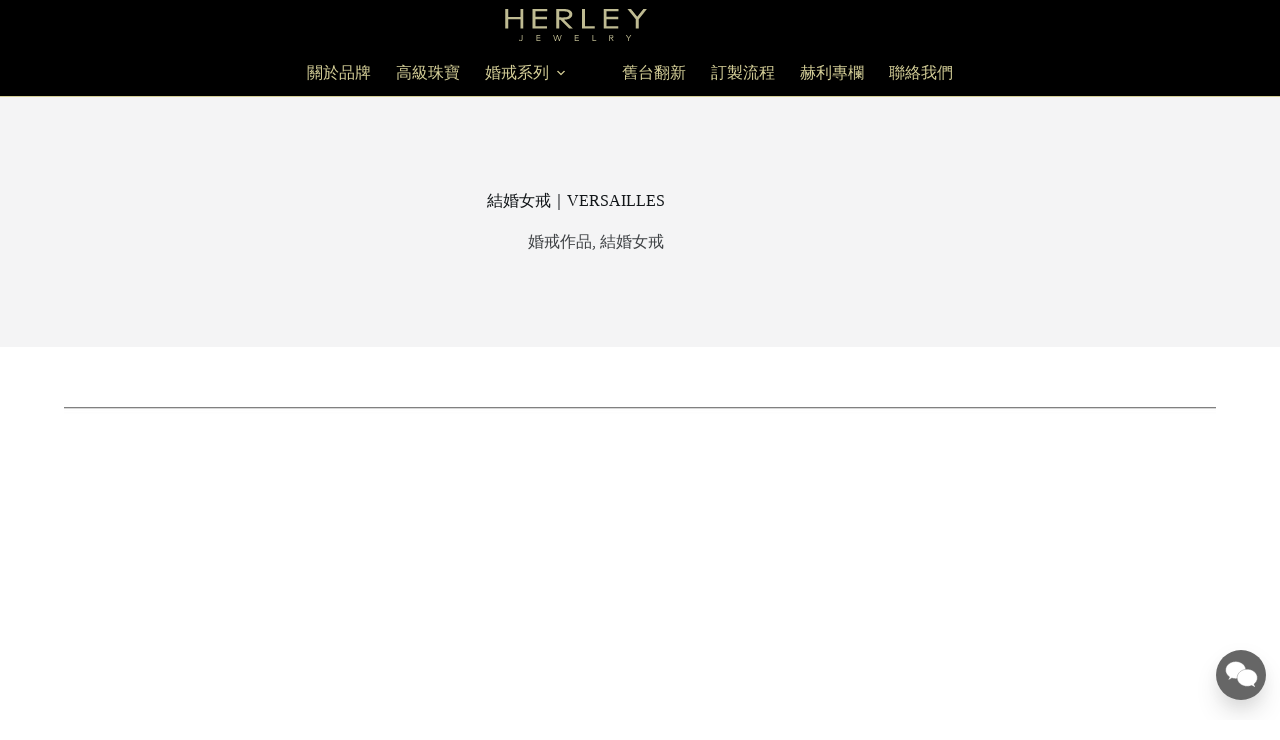

--- FILE ---
content_type: text/html; charset=UTF-8
request_url: https://herleyjewelry.com/portfolio/%E7%B5%90%E5%A9%9A%E5%A5%B3%E6%88%92%EF%BD%9Cversailles/
body_size: 25081
content:
<!doctype html><html lang="zh-TW" prefix="og: https://ogp.me/ns#"><head><script data-no-optimize="1">var litespeed_docref=sessionStorage.getItem("litespeed_docref");litespeed_docref&&(Object.defineProperty(document,"referrer",{get:function(){return litespeed_docref}}),sessionStorage.removeItem("litespeed_docref"));</script> <meta charset="UTF-8"><link rel="preconnect" href="https://fonts.gstatic.com/" crossorigin /><meta name="viewport" content="width=device-width, initial-scale=1, maximum-scale=5, viewport-fit=cover"><link rel="profile" href="https://gmpg.org/xfn/11"><style>img:is([sizes="auto" i], [sizes^="auto," i]) { contain-intrinsic-size: 3000px 1500px }</style> <script>!function(f,b,e,v,n,t,s){if(f.fbq)return;n=f.fbq=function(){n.callMethod?
	n.callMethod.apply(n,arguments):n.queue.push(arguments)};if(!f._fbq)f._fbq=n;
	n.push=n;n.loaded=!0;n.version='2.0';n.queue=[];t=b.createElement(e);t.async=!0;
	t.src=v;s=b.getElementsByTagName(e)[0];s.parentNode.insertBefore(t,s)}(window,
	document,'script','https://connect.facebook.net/en_US/fbevents.js' );
	fbq( 'init', '1072880760039665' );</script> 
 <script data-cfasync="false" data-pagespeed-no-defer>var gtm4wp_datalayer_name = "dataLayer";
	var dataLayer = dataLayer || [];</script> <title>結婚女戒｜VERSAILLES - Herley Jewelry赫利珠寶</title><meta name="description" content="結婚對戒｜女戒"/><meta name="robots" content="follow, index, max-snippet:-1, max-video-preview:-1, max-image-preview:large"/><link rel="canonical" href="https://herleyjewelry.com/portfolio/%e7%b5%90%e5%a9%9a%e5%a5%b3%e6%88%92%ef%bd%9cversailles/" /><meta property="og:locale" content="zh_TW" /><meta property="og:type" content="article" /><meta property="og:title" content="結婚女戒｜VERSAILLES - Herley Jewelry赫利珠寶" /><meta property="og:description" content="結婚對戒｜女戒" /><meta property="og:url" content="https://herleyjewelry.com/portfolio/%e7%b5%90%e5%a9%9a%e5%a5%b3%e6%88%92%ef%bd%9cversailles/" /><meta property="og:site_name" content="Herley Jewelry 赫利珠寶" /><meta property="article:publisher" content="https://www.facebook.com/herleyjewelry" /><meta property="og:image" content="https://herleyjewelry.com/wp-content/uploads/VERSAILLES_F_P.jpg" /><meta property="og:image:secure_url" content="https://herleyjewelry.com/wp-content/uploads/VERSAILLES_F_P.jpg" /><meta property="og:image:width" content="1920" /><meta property="og:image:height" content="1280" /><meta property="og:image:alt" content="婚戒 對戒 女戒" /><meta property="og:image:type" content="image/jpeg" /><meta name="twitter:card" content="summary_large_image" /><meta name="twitter:title" content="結婚女戒｜VERSAILLES - Herley Jewelry赫利珠寶" /><meta name="twitter:description" content="結婚對戒｜女戒" /><meta name="twitter:image" content="https://herleyjewelry.com/wp-content/uploads/VERSAILLES_F_P.jpg" /> <script type="application/ld+json" class="rank-math-schema-pro">{"@context":"https://schema.org","@graph":[{"@type":"BreadcrumbList","@id":"https://herleyjewelry.com/portfolio/%e7%b5%90%e5%a9%9a%e5%a5%b3%e6%88%92%ef%bd%9cversailles/#breadcrumb","itemListElement":[{"@type":"ListItem","position":"1","item":{"@id":"https://herleyjewelry.com","name":"\u9996\u9801"}},{"@type":"ListItem","position":"2","item":{"@id":"https://herleyjewelry.com/portfolio/%e7%b5%90%e5%a9%9a%e5%a5%b3%e6%88%92%ef%bd%9cversailles/","name":"\u7d50\u5a5a\u5973\u6212\uff5cVERSAILLES"}}]}]}</script> <link rel='dns-prefetch' href='//fonts.googleapis.com' /><link rel='dns-prefetch' href='//google-analytics.com' /><link rel='dns-prefetch' href='//connect.facebook.net' /><link rel='preconnect' href='//fonts.googleapis.com' /><link rel='preconnect' href='//google-analytics.com' /><link rel='preconnect' href='//connect.facebook.net' /><link rel="alternate" type="application/rss+xml" title="訂閱《Herley Jewelry赫利珠寶》&raquo; 資訊提供" href="https://herleyjewelry.com/feed/" /><link rel="alternate" type="application/rss+xml" title="訂閱《Herley Jewelry赫利珠寶》&raquo; 留言的資訊提供" href="https://herleyjewelry.com/comments/feed/" /> <script>WebFontConfig={google:{families:["Noto Sans TC:wght@300;400;500;600;700&display=swap"]}};if ( typeof WebFont === "object" && typeof WebFont.load === "function" ) { WebFont.load( WebFontConfig ); }</script><script data-optimized="1" src="https://herleyjewelry.com/wp-content/plugins/litespeed-cache/assets/js/webfontloader.min.js"></script> <link rel='stylesheet' id='blocksy-dynamic-global-css' href='https://herleyjewelry.com/wp-content/uploads/blocksy/css/global.css' media='all' /><link rel='stylesheet' id='sbi_styles-css' href='https://herleyjewelry.com/wp-content/plugins/instagram-feed-pro/css/sbi-styles.min.css' media='all' /><link rel='stylesheet' id='wp-block-library-css' href='https://herleyjewelry.com/wp-includes/css/dist/block-library/style.min.css' media='all' /><style id='global-styles-inline-css'>:root{--wp--preset--aspect-ratio--square: 1;--wp--preset--aspect-ratio--4-3: 4/3;--wp--preset--aspect-ratio--3-4: 3/4;--wp--preset--aspect-ratio--3-2: 3/2;--wp--preset--aspect-ratio--2-3: 2/3;--wp--preset--aspect-ratio--16-9: 16/9;--wp--preset--aspect-ratio--9-16: 9/16;--wp--preset--color--black: #000000;--wp--preset--color--cyan-bluish-gray: #abb8c3;--wp--preset--color--white: #ffffff;--wp--preset--color--pale-pink: #f78da7;--wp--preset--color--vivid-red: #cf2e2e;--wp--preset--color--luminous-vivid-orange: #ff6900;--wp--preset--color--luminous-vivid-amber: #fcb900;--wp--preset--color--light-green-cyan: #7bdcb5;--wp--preset--color--vivid-green-cyan: #00d084;--wp--preset--color--pale-cyan-blue: #8ed1fc;--wp--preset--color--vivid-cyan-blue: #0693e3;--wp--preset--color--vivid-purple: #9b51e0;--wp--preset--color--palette-color-1: var(--theme-palette-color-1, #a8977b);--wp--preset--color--palette-color-2: var(--theme-palette-color-2, #7f715c);--wp--preset--color--palette-color-3: var(--theme-palette-color-3, #3f4245);--wp--preset--color--palette-color-4: var(--theme-palette-color-4, #111518);--wp--preset--color--palette-color-5: var(--theme-palette-color-5, #eaeaec);--wp--preset--color--palette-color-6: var(--theme-palette-color-6, #f4f4f5);--wp--preset--color--palette-color-7: var(--theme-palette-color-7, #ffffff);--wp--preset--color--palette-color-8: var(--theme-palette-color-8, #ffffff);--wp--preset--gradient--vivid-cyan-blue-to-vivid-purple: linear-gradient(135deg,rgba(6,147,227,1) 0%,rgb(155,81,224) 100%);--wp--preset--gradient--light-green-cyan-to-vivid-green-cyan: linear-gradient(135deg,rgb(122,220,180) 0%,rgb(0,208,130) 100%);--wp--preset--gradient--luminous-vivid-amber-to-luminous-vivid-orange: linear-gradient(135deg,rgba(252,185,0,1) 0%,rgba(255,105,0,1) 100%);--wp--preset--gradient--luminous-vivid-orange-to-vivid-red: linear-gradient(135deg,rgba(255,105,0,1) 0%,rgb(207,46,46) 100%);--wp--preset--gradient--very-light-gray-to-cyan-bluish-gray: linear-gradient(135deg,rgb(238,238,238) 0%,rgb(169,184,195) 100%);--wp--preset--gradient--cool-to-warm-spectrum: linear-gradient(135deg,rgb(74,234,220) 0%,rgb(151,120,209) 20%,rgb(207,42,186) 40%,rgb(238,44,130) 60%,rgb(251,105,98) 80%,rgb(254,248,76) 100%);--wp--preset--gradient--blush-light-purple: linear-gradient(135deg,rgb(255,206,236) 0%,rgb(152,150,240) 100%);--wp--preset--gradient--blush-bordeaux: linear-gradient(135deg,rgb(254,205,165) 0%,rgb(254,45,45) 50%,rgb(107,0,62) 100%);--wp--preset--gradient--luminous-dusk: linear-gradient(135deg,rgb(255,203,112) 0%,rgb(199,81,192) 50%,rgb(65,88,208) 100%);--wp--preset--gradient--pale-ocean: linear-gradient(135deg,rgb(255,245,203) 0%,rgb(182,227,212) 50%,rgb(51,167,181) 100%);--wp--preset--gradient--electric-grass: linear-gradient(135deg,rgb(202,248,128) 0%,rgb(113,206,126) 100%);--wp--preset--gradient--midnight: linear-gradient(135deg,rgb(2,3,129) 0%,rgb(40,116,252) 100%);--wp--preset--gradient--juicy-peach: linear-gradient(to right, #ffecd2 0%, #fcb69f 100%);--wp--preset--gradient--young-passion: linear-gradient(to right, #ff8177 0%, #ff867a 0%, #ff8c7f 21%, #f99185 52%, #cf556c 78%, #b12a5b 100%);--wp--preset--gradient--true-sunset: linear-gradient(to right, #fa709a 0%, #fee140 100%);--wp--preset--gradient--morpheus-den: linear-gradient(to top, #30cfd0 0%, #330867 100%);--wp--preset--gradient--plum-plate: linear-gradient(135deg, #667eea 0%, #764ba2 100%);--wp--preset--gradient--aqua-splash: linear-gradient(15deg, #13547a 0%, #80d0c7 100%);--wp--preset--gradient--love-kiss: linear-gradient(to top, #ff0844 0%, #ffb199 100%);--wp--preset--gradient--new-retrowave: linear-gradient(to top, #3b41c5 0%, #a981bb 49%, #ffc8a9 100%);--wp--preset--gradient--plum-bath: linear-gradient(to top, #cc208e 0%, #6713d2 100%);--wp--preset--gradient--high-flight: linear-gradient(to right, #0acffe 0%, #495aff 100%);--wp--preset--gradient--teen-party: linear-gradient(-225deg, #FF057C 0%, #8D0B93 50%, #321575 100%);--wp--preset--gradient--fabled-sunset: linear-gradient(-225deg, #231557 0%, #44107A 29%, #FF1361 67%, #FFF800 100%);--wp--preset--gradient--arielle-smile: radial-gradient(circle 248px at center, #16d9e3 0%, #30c7ec 47%, #46aef7 100%);--wp--preset--gradient--itmeo-branding: linear-gradient(180deg, #2af598 0%, #009efd 100%);--wp--preset--gradient--deep-blue: linear-gradient(to right, #6a11cb 0%, #2575fc 100%);--wp--preset--gradient--strong-bliss: linear-gradient(to right, #f78ca0 0%, #f9748f 19%, #fd868c 60%, #fe9a8b 100%);--wp--preset--gradient--sweet-period: linear-gradient(to top, #3f51b1 0%, #5a55ae 13%, #7b5fac 25%, #8f6aae 38%, #a86aa4 50%, #cc6b8e 62%, #f18271 75%, #f3a469 87%, #f7c978 100%);--wp--preset--gradient--purple-division: linear-gradient(to top, #7028e4 0%, #e5b2ca 100%);--wp--preset--gradient--cold-evening: linear-gradient(to top, #0c3483 0%, #a2b6df 100%, #6b8cce 100%, #a2b6df 100%);--wp--preset--gradient--mountain-rock: linear-gradient(to right, #868f96 0%, #596164 100%);--wp--preset--gradient--desert-hump: linear-gradient(to top, #c79081 0%, #dfa579 100%);--wp--preset--gradient--ethernal-constance: linear-gradient(to top, #09203f 0%, #537895 100%);--wp--preset--gradient--happy-memories: linear-gradient(-60deg, #ff5858 0%, #f09819 100%);--wp--preset--gradient--grown-early: linear-gradient(to top, #0ba360 0%, #3cba92 100%);--wp--preset--gradient--morning-salad: linear-gradient(-225deg, #B7F8DB 0%, #50A7C2 100%);--wp--preset--gradient--night-call: linear-gradient(-225deg, #AC32E4 0%, #7918F2 48%, #4801FF 100%);--wp--preset--gradient--mind-crawl: linear-gradient(-225deg, #473B7B 0%, #3584A7 51%, #30D2BE 100%);--wp--preset--gradient--angel-care: linear-gradient(-225deg, #FFE29F 0%, #FFA99F 48%, #FF719A 100%);--wp--preset--gradient--juicy-cake: linear-gradient(to top, #e14fad 0%, #f9d423 100%);--wp--preset--gradient--rich-metal: linear-gradient(to right, #d7d2cc 0%, #304352 100%);--wp--preset--gradient--mole-hall: linear-gradient(-20deg, #616161 0%, #9bc5c3 100%);--wp--preset--gradient--cloudy-knoxville: linear-gradient(120deg, #fdfbfb 0%, #ebedee 100%);--wp--preset--gradient--soft-grass: linear-gradient(to top, #c1dfc4 0%, #deecdd 100%);--wp--preset--gradient--saint-petersburg: linear-gradient(135deg, #f5f7fa 0%, #c3cfe2 100%);--wp--preset--gradient--everlasting-sky: linear-gradient(135deg, #fdfcfb 0%, #e2d1c3 100%);--wp--preset--gradient--kind-steel: linear-gradient(-20deg, #e9defa 0%, #fbfcdb 100%);--wp--preset--gradient--over-sun: linear-gradient(60deg, #abecd6 0%, #fbed96 100%);--wp--preset--gradient--premium-white: linear-gradient(to top, #d5d4d0 0%, #d5d4d0 1%, #eeeeec 31%, #efeeec 75%, #e9e9e7 100%);--wp--preset--gradient--clean-mirror: linear-gradient(45deg, #93a5cf 0%, #e4efe9 100%);--wp--preset--gradient--wild-apple: linear-gradient(to top, #d299c2 0%, #fef9d7 100%);--wp--preset--gradient--snow-again: linear-gradient(to top, #e6e9f0 0%, #eef1f5 100%);--wp--preset--gradient--confident-cloud: linear-gradient(to top, #dad4ec 0%, #dad4ec 1%, #f3e7e9 100%);--wp--preset--gradient--glass-water: linear-gradient(to top, #dfe9f3 0%, white 100%);--wp--preset--gradient--perfect-white: linear-gradient(-225deg, #E3FDF5 0%, #FFE6FA 100%);--wp--preset--font-size--small: 13px;--wp--preset--font-size--medium: 20px;--wp--preset--font-size--large: clamp(22px, 1.375rem + ((1vw - 3.2px) * 0.625), 30px);--wp--preset--font-size--x-large: clamp(30px, 1.875rem + ((1vw - 3.2px) * 1.563), 50px);--wp--preset--font-size--xx-large: clamp(45px, 2.813rem + ((1vw - 3.2px) * 2.734), 80px);--wp--preset--spacing--20: 0.44rem;--wp--preset--spacing--30: 0.67rem;--wp--preset--spacing--40: 1rem;--wp--preset--spacing--50: 1.5rem;--wp--preset--spacing--60: 2.25rem;--wp--preset--spacing--70: 3.38rem;--wp--preset--spacing--80: 5.06rem;--wp--preset--shadow--natural: 6px 6px 9px rgba(0, 0, 0, 0.2);--wp--preset--shadow--deep: 12px 12px 50px rgba(0, 0, 0, 0.4);--wp--preset--shadow--sharp: 6px 6px 0px rgba(0, 0, 0, 0.2);--wp--preset--shadow--outlined: 6px 6px 0px -3px rgba(255, 255, 255, 1), 6px 6px rgba(0, 0, 0, 1);--wp--preset--shadow--crisp: 6px 6px 0px rgba(0, 0, 0, 1);}:root { --wp--style--global--content-size: var(--theme-block-max-width);--wp--style--global--wide-size: var(--theme-block-wide-max-width); }:where(body) { margin: 0; }.wp-site-blocks > .alignleft { float: left; margin-right: 2em; }.wp-site-blocks > .alignright { float: right; margin-left: 2em; }.wp-site-blocks > .aligncenter { justify-content: center; margin-left: auto; margin-right: auto; }:where(.wp-site-blocks) > * { margin-block-start: var(--theme-content-spacing); margin-block-end: 0; }:where(.wp-site-blocks) > :first-child { margin-block-start: 0; }:where(.wp-site-blocks) > :last-child { margin-block-end: 0; }:root { --wp--style--block-gap: var(--theme-content-spacing); }:root :where(.is-layout-flow) > :first-child{margin-block-start: 0;}:root :where(.is-layout-flow) > :last-child{margin-block-end: 0;}:root :where(.is-layout-flow) > *{margin-block-start: var(--theme-content-spacing);margin-block-end: 0;}:root :where(.is-layout-constrained) > :first-child{margin-block-start: 0;}:root :where(.is-layout-constrained) > :last-child{margin-block-end: 0;}:root :where(.is-layout-constrained) > *{margin-block-start: var(--theme-content-spacing);margin-block-end: 0;}:root :where(.is-layout-flex){gap: var(--theme-content-spacing);}:root :where(.is-layout-grid){gap: var(--theme-content-spacing);}.is-layout-flow > .alignleft{float: left;margin-inline-start: 0;margin-inline-end: 2em;}.is-layout-flow > .alignright{float: right;margin-inline-start: 2em;margin-inline-end: 0;}.is-layout-flow > .aligncenter{margin-left: auto !important;margin-right: auto !important;}.is-layout-constrained > .alignleft{float: left;margin-inline-start: 0;margin-inline-end: 2em;}.is-layout-constrained > .alignright{float: right;margin-inline-start: 2em;margin-inline-end: 0;}.is-layout-constrained > .aligncenter{margin-left: auto !important;margin-right: auto !important;}.is-layout-constrained > :where(:not(.alignleft):not(.alignright):not(.alignfull)){max-width: var(--wp--style--global--content-size);margin-left: auto !important;margin-right: auto !important;}.is-layout-constrained > .alignwide{max-width: var(--wp--style--global--wide-size);}body .is-layout-flex{display: flex;}.is-layout-flex{flex-wrap: wrap;align-items: center;}.is-layout-flex > :is(*, div){margin: 0;}body .is-layout-grid{display: grid;}.is-layout-grid > :is(*, div){margin: 0;}body{padding-top: 0px;padding-right: 0px;padding-bottom: 0px;padding-left: 0px;}.has-black-color{color: var(--wp--preset--color--black) !important;}.has-cyan-bluish-gray-color{color: var(--wp--preset--color--cyan-bluish-gray) !important;}.has-white-color{color: var(--wp--preset--color--white) !important;}.has-pale-pink-color{color: var(--wp--preset--color--pale-pink) !important;}.has-vivid-red-color{color: var(--wp--preset--color--vivid-red) !important;}.has-luminous-vivid-orange-color{color: var(--wp--preset--color--luminous-vivid-orange) !important;}.has-luminous-vivid-amber-color{color: var(--wp--preset--color--luminous-vivid-amber) !important;}.has-light-green-cyan-color{color: var(--wp--preset--color--light-green-cyan) !important;}.has-vivid-green-cyan-color{color: var(--wp--preset--color--vivid-green-cyan) !important;}.has-pale-cyan-blue-color{color: var(--wp--preset--color--pale-cyan-blue) !important;}.has-vivid-cyan-blue-color{color: var(--wp--preset--color--vivid-cyan-blue) !important;}.has-vivid-purple-color{color: var(--wp--preset--color--vivid-purple) !important;}.has-palette-color-1-color{color: var(--wp--preset--color--palette-color-1) !important;}.has-palette-color-2-color{color: var(--wp--preset--color--palette-color-2) !important;}.has-palette-color-3-color{color: var(--wp--preset--color--palette-color-3) !important;}.has-palette-color-4-color{color: var(--wp--preset--color--palette-color-4) !important;}.has-palette-color-5-color{color: var(--wp--preset--color--palette-color-5) !important;}.has-palette-color-6-color{color: var(--wp--preset--color--palette-color-6) !important;}.has-palette-color-7-color{color: var(--wp--preset--color--palette-color-7) !important;}.has-palette-color-8-color{color: var(--wp--preset--color--palette-color-8) !important;}.has-black-background-color{background-color: var(--wp--preset--color--black) !important;}.has-cyan-bluish-gray-background-color{background-color: var(--wp--preset--color--cyan-bluish-gray) !important;}.has-white-background-color{background-color: var(--wp--preset--color--white) !important;}.has-pale-pink-background-color{background-color: var(--wp--preset--color--pale-pink) !important;}.has-vivid-red-background-color{background-color: var(--wp--preset--color--vivid-red) !important;}.has-luminous-vivid-orange-background-color{background-color: var(--wp--preset--color--luminous-vivid-orange) !important;}.has-luminous-vivid-amber-background-color{background-color: var(--wp--preset--color--luminous-vivid-amber) !important;}.has-light-green-cyan-background-color{background-color: var(--wp--preset--color--light-green-cyan) !important;}.has-vivid-green-cyan-background-color{background-color: var(--wp--preset--color--vivid-green-cyan) !important;}.has-pale-cyan-blue-background-color{background-color: var(--wp--preset--color--pale-cyan-blue) !important;}.has-vivid-cyan-blue-background-color{background-color: var(--wp--preset--color--vivid-cyan-blue) !important;}.has-vivid-purple-background-color{background-color: var(--wp--preset--color--vivid-purple) !important;}.has-palette-color-1-background-color{background-color: var(--wp--preset--color--palette-color-1) !important;}.has-palette-color-2-background-color{background-color: var(--wp--preset--color--palette-color-2) !important;}.has-palette-color-3-background-color{background-color: var(--wp--preset--color--palette-color-3) !important;}.has-palette-color-4-background-color{background-color: var(--wp--preset--color--palette-color-4) !important;}.has-palette-color-5-background-color{background-color: var(--wp--preset--color--palette-color-5) !important;}.has-palette-color-6-background-color{background-color: var(--wp--preset--color--palette-color-6) !important;}.has-palette-color-7-background-color{background-color: var(--wp--preset--color--palette-color-7) !important;}.has-palette-color-8-background-color{background-color: var(--wp--preset--color--palette-color-8) !important;}.has-black-border-color{border-color: var(--wp--preset--color--black) !important;}.has-cyan-bluish-gray-border-color{border-color: var(--wp--preset--color--cyan-bluish-gray) !important;}.has-white-border-color{border-color: var(--wp--preset--color--white) !important;}.has-pale-pink-border-color{border-color: var(--wp--preset--color--pale-pink) !important;}.has-vivid-red-border-color{border-color: var(--wp--preset--color--vivid-red) !important;}.has-luminous-vivid-orange-border-color{border-color: var(--wp--preset--color--luminous-vivid-orange) !important;}.has-luminous-vivid-amber-border-color{border-color: var(--wp--preset--color--luminous-vivid-amber) !important;}.has-light-green-cyan-border-color{border-color: var(--wp--preset--color--light-green-cyan) !important;}.has-vivid-green-cyan-border-color{border-color: var(--wp--preset--color--vivid-green-cyan) !important;}.has-pale-cyan-blue-border-color{border-color: var(--wp--preset--color--pale-cyan-blue) !important;}.has-vivid-cyan-blue-border-color{border-color: var(--wp--preset--color--vivid-cyan-blue) !important;}.has-vivid-purple-border-color{border-color: var(--wp--preset--color--vivid-purple) !important;}.has-palette-color-1-border-color{border-color: var(--wp--preset--color--palette-color-1) !important;}.has-palette-color-2-border-color{border-color: var(--wp--preset--color--palette-color-2) !important;}.has-palette-color-3-border-color{border-color: var(--wp--preset--color--palette-color-3) !important;}.has-palette-color-4-border-color{border-color: var(--wp--preset--color--palette-color-4) !important;}.has-palette-color-5-border-color{border-color: var(--wp--preset--color--palette-color-5) !important;}.has-palette-color-6-border-color{border-color: var(--wp--preset--color--palette-color-6) !important;}.has-palette-color-7-border-color{border-color: var(--wp--preset--color--palette-color-7) !important;}.has-palette-color-8-border-color{border-color: var(--wp--preset--color--palette-color-8) !important;}.has-vivid-cyan-blue-to-vivid-purple-gradient-background{background: var(--wp--preset--gradient--vivid-cyan-blue-to-vivid-purple) !important;}.has-light-green-cyan-to-vivid-green-cyan-gradient-background{background: var(--wp--preset--gradient--light-green-cyan-to-vivid-green-cyan) !important;}.has-luminous-vivid-amber-to-luminous-vivid-orange-gradient-background{background: var(--wp--preset--gradient--luminous-vivid-amber-to-luminous-vivid-orange) !important;}.has-luminous-vivid-orange-to-vivid-red-gradient-background{background: var(--wp--preset--gradient--luminous-vivid-orange-to-vivid-red) !important;}.has-very-light-gray-to-cyan-bluish-gray-gradient-background{background: var(--wp--preset--gradient--very-light-gray-to-cyan-bluish-gray) !important;}.has-cool-to-warm-spectrum-gradient-background{background: var(--wp--preset--gradient--cool-to-warm-spectrum) !important;}.has-blush-light-purple-gradient-background{background: var(--wp--preset--gradient--blush-light-purple) !important;}.has-blush-bordeaux-gradient-background{background: var(--wp--preset--gradient--blush-bordeaux) !important;}.has-luminous-dusk-gradient-background{background: var(--wp--preset--gradient--luminous-dusk) !important;}.has-pale-ocean-gradient-background{background: var(--wp--preset--gradient--pale-ocean) !important;}.has-electric-grass-gradient-background{background: var(--wp--preset--gradient--electric-grass) !important;}.has-midnight-gradient-background{background: var(--wp--preset--gradient--midnight) !important;}.has-juicy-peach-gradient-background{background: var(--wp--preset--gradient--juicy-peach) !important;}.has-young-passion-gradient-background{background: var(--wp--preset--gradient--young-passion) !important;}.has-true-sunset-gradient-background{background: var(--wp--preset--gradient--true-sunset) !important;}.has-morpheus-den-gradient-background{background: var(--wp--preset--gradient--morpheus-den) !important;}.has-plum-plate-gradient-background{background: var(--wp--preset--gradient--plum-plate) !important;}.has-aqua-splash-gradient-background{background: var(--wp--preset--gradient--aqua-splash) !important;}.has-love-kiss-gradient-background{background: var(--wp--preset--gradient--love-kiss) !important;}.has-new-retrowave-gradient-background{background: var(--wp--preset--gradient--new-retrowave) !important;}.has-plum-bath-gradient-background{background: var(--wp--preset--gradient--plum-bath) !important;}.has-high-flight-gradient-background{background: var(--wp--preset--gradient--high-flight) !important;}.has-teen-party-gradient-background{background: var(--wp--preset--gradient--teen-party) !important;}.has-fabled-sunset-gradient-background{background: var(--wp--preset--gradient--fabled-sunset) !important;}.has-arielle-smile-gradient-background{background: var(--wp--preset--gradient--arielle-smile) !important;}.has-itmeo-branding-gradient-background{background: var(--wp--preset--gradient--itmeo-branding) !important;}.has-deep-blue-gradient-background{background: var(--wp--preset--gradient--deep-blue) !important;}.has-strong-bliss-gradient-background{background: var(--wp--preset--gradient--strong-bliss) !important;}.has-sweet-period-gradient-background{background: var(--wp--preset--gradient--sweet-period) !important;}.has-purple-division-gradient-background{background: var(--wp--preset--gradient--purple-division) !important;}.has-cold-evening-gradient-background{background: var(--wp--preset--gradient--cold-evening) !important;}.has-mountain-rock-gradient-background{background: var(--wp--preset--gradient--mountain-rock) !important;}.has-desert-hump-gradient-background{background: var(--wp--preset--gradient--desert-hump) !important;}.has-ethernal-constance-gradient-background{background: var(--wp--preset--gradient--ethernal-constance) !important;}.has-happy-memories-gradient-background{background: var(--wp--preset--gradient--happy-memories) !important;}.has-grown-early-gradient-background{background: var(--wp--preset--gradient--grown-early) !important;}.has-morning-salad-gradient-background{background: var(--wp--preset--gradient--morning-salad) !important;}.has-night-call-gradient-background{background: var(--wp--preset--gradient--night-call) !important;}.has-mind-crawl-gradient-background{background: var(--wp--preset--gradient--mind-crawl) !important;}.has-angel-care-gradient-background{background: var(--wp--preset--gradient--angel-care) !important;}.has-juicy-cake-gradient-background{background: var(--wp--preset--gradient--juicy-cake) !important;}.has-rich-metal-gradient-background{background: var(--wp--preset--gradient--rich-metal) !important;}.has-mole-hall-gradient-background{background: var(--wp--preset--gradient--mole-hall) !important;}.has-cloudy-knoxville-gradient-background{background: var(--wp--preset--gradient--cloudy-knoxville) !important;}.has-soft-grass-gradient-background{background: var(--wp--preset--gradient--soft-grass) !important;}.has-saint-petersburg-gradient-background{background: var(--wp--preset--gradient--saint-petersburg) !important;}.has-everlasting-sky-gradient-background{background: var(--wp--preset--gradient--everlasting-sky) !important;}.has-kind-steel-gradient-background{background: var(--wp--preset--gradient--kind-steel) !important;}.has-over-sun-gradient-background{background: var(--wp--preset--gradient--over-sun) !important;}.has-premium-white-gradient-background{background: var(--wp--preset--gradient--premium-white) !important;}.has-clean-mirror-gradient-background{background: var(--wp--preset--gradient--clean-mirror) !important;}.has-wild-apple-gradient-background{background: var(--wp--preset--gradient--wild-apple) !important;}.has-snow-again-gradient-background{background: var(--wp--preset--gradient--snow-again) !important;}.has-confident-cloud-gradient-background{background: var(--wp--preset--gradient--confident-cloud) !important;}.has-glass-water-gradient-background{background: var(--wp--preset--gradient--glass-water) !important;}.has-perfect-white-gradient-background{background: var(--wp--preset--gradient--perfect-white) !important;}.has-small-font-size{font-size: var(--wp--preset--font-size--small) !important;}.has-medium-font-size{font-size: var(--wp--preset--font-size--medium) !important;}.has-large-font-size{font-size: var(--wp--preset--font-size--large) !important;}.has-x-large-font-size{font-size: var(--wp--preset--font-size--x-large) !important;}.has-xx-large-font-size{font-size: var(--wp--preset--font-size--xx-large) !important;}
:root :where(.wp-block-pullquote){font-size: clamp(0.984em, 0.984rem + ((1vw - 0.2em) * 0.645), 1.5em);line-height: 1.6;}</style><link rel='stylesheet' id='wpa-css-css' href='https://herleyjewelry.com/wp-content/plugins/honeypot/includes/css/wpa.css' media='all' /><style id='woocommerce-inline-inline-css'>.woocommerce form .form-row .required { visibility: visible; }</style><link rel='stylesheet' id='brands-styles-css' href='https://herleyjewelry.com/wp-content/plugins/woocommerce/assets/css/brands.css' media='all' /><link rel='stylesheet' id='parent-style-css' href='https://herleyjewelry.com/wp-content/themes/blocksy/style.css' media='all' /><link rel='stylesheet' id='ct-main-styles-css' href='https://herleyjewelry.com/wp-content/themes/blocksy/static/bundle/main.min.css' media='all' /><link rel='stylesheet' id='ct-woocommerce-styles-css' href='https://herleyjewelry.com/wp-content/themes/blocksy/static/bundle/woocommerce.min.css' media='all' /><link rel='stylesheet' id='ct-page-title-styles-css' href='https://herleyjewelry.com/wp-content/themes/blocksy/static/bundle/page-title.min.css' media='all' /><link rel='stylesheet' id='ct-elementor-styles-css' href='https://herleyjewelry.com/wp-content/themes/blocksy/static/bundle/elementor-frontend.min.css' media='all' /><link rel='stylesheet' id='ct-elementor-woocommerce-styles-css' href='https://herleyjewelry.com/wp-content/themes/blocksy/static/bundle/elementor-woocommerce-frontend.min.css' media='all' /><link rel='stylesheet' id='ct-posts-nav-styles-css' href='https://herleyjewelry.com/wp-content/themes/blocksy/static/bundle/posts-nav.min.css' media='all' /><link rel='stylesheet' id='elementor-frontend-css' href='https://herleyjewelry.com/wp-content/uploads/elementor/css/custom-frontend.min.css' media='all' /><link rel='stylesheet' id='widget-image-css' href='https://herleyjewelry.com/wp-content/plugins/elementor/assets/css/widget-image.min.css' media='all' /><link rel='stylesheet' id='widget-heading-css' href='https://herleyjewelry.com/wp-content/plugins/elementor/assets/css/widget-heading.min.css' media='all' /><link rel='stylesheet' id='widget-nav-menu-css' href='https://herleyjewelry.com/wp-content/uploads/elementor/css/custom-pro-widget-nav-menu.min.css' media='all' /><link rel='stylesheet' id='widget-social-icons-css' href='https://herleyjewelry.com/wp-content/plugins/elementor/assets/css/widget-social-icons.min.css' media='all' /><link rel='stylesheet' id='e-apple-webkit-css' href='https://herleyjewelry.com/wp-content/uploads/elementor/css/custom-apple-webkit.min.css' media='all' /><link rel='stylesheet' id='elementor-post-2335-css' href='https://herleyjewelry.com/wp-content/uploads/elementor/css/post-2335.css' media='all' /><link rel='stylesheet' id='sbistyles-css' href='https://herleyjewelry.com/wp-content/plugins/instagram-feed-pro/css/sbi-styles.min.css' media='all' /><link rel='stylesheet' id='elementor-post-2871-css' href='https://herleyjewelry.com/wp-content/uploads/elementor/css/post-2871.css' media='all' /><link rel='stylesheet' id='blocksy-ext-woocommerce-extra-styles-css' href='https://herleyjewelry.com/wp-content/plugins/blocksy-companion-pro/framework/premium/extensions/woocommerce-extra/static/bundle/main.min.css' media='all' /><link rel='stylesheet' id='blocksy-ext-woocommerce-extra-custom-badges-styles-css' href='https://herleyjewelry.com/wp-content/plugins/blocksy-companion-pro/framework/premium/extensions/woocommerce-extra/static/bundle/custom-badges.min.css' media='all' /><link rel='stylesheet' id='elementor-gf-local-roboto-css' href='https://herleyjewelry.com/wp-content/uploads/elementor/google-fonts/css/roboto.css' media='all' /><link rel='stylesheet' id='elementor-gf-local-robotoslab-css' href='https://herleyjewelry.com/wp-content/uploads/elementor/google-fonts/css/robotoslab.css' media='all' /> <script src="https://herleyjewelry.com/wp-includes/js/jquery/jquery.min.js" id="jquery-core-js"></script> <script src="https://herleyjewelry.com/wp-includes/js/jquery/jquery-migrate.min.js" id="jquery-migrate-js"></script> <script src="https://herleyjewelry.com/wp-content/plugins/woocommerce/assets/js/jquery-blockui/jquery.blockUI.min.js" id="jquery-blockui-js" defer data-wp-strategy="defer"></script> <script src="https://herleyjewelry.com/wp-content/plugins/woocommerce/assets/js/js-cookie/js.cookie.min.js" id="js-cookie-js" defer data-wp-strategy="defer"></script> <script id="woocommerce-js-extra">var woocommerce_params = {"ajax_url":"\/wp-admin\/admin-ajax.php","wc_ajax_url":"\/?wc-ajax=%%endpoint%%","i18n_password_show":"\u986f\u793a\u5bc6\u78bc","i18n_password_hide":"\u96b1\u85cf\u5bc6\u78bc"};</script> <script src="https://herleyjewelry.com/wp-content/plugins/woocommerce/assets/js/frontend/woocommerce.min.js" id="woocommerce-js" defer data-wp-strategy="defer"></script> <link rel="https://api.w.org/" href="https://herleyjewelry.com/wp-json/" /><link rel="EditURI" type="application/rsd+xml" title="RSD" href="https://herleyjewelry.com/xmlrpc.php?rsd" /><meta name="generator" content="WordPress 6.8.3" /><link rel='shortlink' href='https://herleyjewelry.com/?p=1913' /><link rel="alternate" title="oEmbed (JSON)" type="application/json+oembed" href="https://herleyjewelry.com/wp-json/oembed/1.0/embed?url=https%3A%2F%2Fherleyjewelry.com%2Fportfolio%2F%25e7%25b5%2590%25e5%25a9%259a%25e5%25a5%25b3%25e6%2588%2592%25ef%25bd%259cversailles%2F" /><link rel="alternate" title="oEmbed (XML)" type="text/xml+oembed" href="https://herleyjewelry.com/wp-json/oembed/1.0/embed?url=https%3A%2F%2Fherleyjewelry.com%2Fportfolio%2F%25e7%25b5%2590%25e5%25a9%259a%25e5%25a5%25b3%25e6%2588%2592%25ef%25bd%259cversailles%2F&#038;format=xml" /><meta name="theme-color" content="#d4ce97"><meta name="apple-mobile-web-app-status-bar-style" content="#d4ce97"><meta name="facebook-domain-verification" content="z07n6r6w5oz7hhtei2gbqklo2qnl9p" /> <script async src="https://www.googletagmanager.com/gtag/js?id=G-XG432NHBGQ"></script> <script>window.dataLayer = window.dataLayer || [];
  function gtag(){dataLayer.push(arguments);}
  gtag('js', new Date());

  gtag('config', 'G-XG432NHBGQ');</script>  <script data-align="right" data-overlay="false" id="keyreply-script" src="/apps/widget.js" data-color="#666666" data-apps="[base64]"></script><style type="text/css" id="simple-css-output">/*form.cart { display: none;}*//*文章CTA*/.ask{ background-color:#0000; margin: 20px auto; border: 3px solid #54595f; padding: 10px 15px; border-radius: 10px; background-color: #f3f3f394;}.ask p{ text-align: center; margin: 0;}.ask a{ border-bottom: 1px solid;}/*快速閱讀*/.quick-read{ width: 100%; margin: 28px 0 50px; padding: 0 10px; border-radius: 10px;    width: 100%; margin: 0 auto;}.quick-read h3{ font-size: 20px; background:#d4ce97; padding: 20px 20px 20px 70px; border-radius: 50px; color: #000; position: relative; margin-bottom: 20px}.quick-read h3:before{ content: ""; width: 80px; height: 80px; display: block; position: absolute; top: -9.5px; left: -25px; border-radius: 50%; border: 0px solid #FFFFFF; background-position: center center; background-repeat: no-repeat; background-image: url(https://herleyjewelry.com/wp-content/uploads/2016/10/herley_logo-favicon.png); object-fit: 100%; background-color: #d4ce97!important; background-size:cover;}.quick-read ul{ border-right: 3px solid; border-left: 3px solid; border-bottom: 3px solid; padding: 0px 30px 15px; width: 97%; margin-left: 1px; margin-right:0px; border-bottom-left-radius: 10px; border-bottom-right-radius: 10px; font-size: 20px;}/*文章*/.post h2{ line-height: 1.25em; /*20240708*/ font-size: 26px; font-weight: 500; /*20240708*/ color: #363131; margin-top: 20px; margin-bottom: 20px;}.post p{ font-size: 16px; line-height: 40px; letter-spacing: 1px; margin-bottom: 20px;}.post h3{ line-height: 20px; font-size: 20px; font-weight: 500; color: #363131; margin-top: 20px; margin-bottom: 20px}}/*麵包屑*/.breadcrumb { text-align: left; margin-bottom: 20px}.breadcrumb ol { display: inline-block; margin: 0; padding: 5px 0px; font-size: 11px;}.breadcrumb ol li { display: inline-block; color: #000; line-height: 32px;}.breadcrumb ol li span:hover { color: #00499f;}.breadcrumb a { color: #000;}/*表格樣式*/table { border: 2px solid #000; border-collapse: collapse;text-align: center;}th { border: 2px solid #000; border-collapse: collapse; background-color: #f4f4f395;}td { border: 2px solid #000; border-collapse: collapse;}/*粗體樣式*/.markdown strong { background: linear-gradient(180deg,transparent 50%,#54595f 0); font-weight: 700;}/*20240708 側邊攔*/.ct-sidebar .widget-title { font-size: 24px; font-weight: 500;}.ct-sidebar li { margin: 10px 0;}/*20250805-手機選單-婚戒*/@media (max-width: 689.98px) {li.menu-item.menu-item-type-custom.menu-item-object-custom.menu-item-has-children.menu-item-4211 { padding-left: 28px;} }/*20251124-暫時隱藏男女戒*/li#menu-item-4215, li#menu-item-4214, li.temp.menu-item.menu-item-type-post_type.menu-item-object-page.menu-item-4215, li.temp.menu-item.menu-item-type-post_type.menu-item-object-page.menu-item-4214 { display: none;}</style>
 <script data-cfasync="false" data-pagespeed-no-defer>var dataLayer_content = {"pageTitle":"結婚女戒｜VERSAILLES - Herley Jewelry赫利珠寶","pagePostType":"portfolio","pagePostType2":"single-portfolio","pagePostDate":"2020 年 8 月 20 日","pagePostDateYear":2020,"pagePostDateMonth":8,"pagePostDateDay":20,"pagePostDateDayName":"星期四","pagePostDateHour":17,"pagePostDateMinute":53,"pagePostDateIso":"2020-08-20T17:53:03+08:00","pagePostDateUnix":1597945983};
	dataLayer.push( dataLayer_content );</script> <script data-cfasync="false" data-pagespeed-no-defer>(function(w,d,s,l,i){w[l]=w[l]||[];w[l].push({'gtm.start':
new Date().getTime(),event:'gtm.js'});var f=d.getElementsByTagName(s)[0],
j=d.createElement(s),dl=l!='dataLayer'?'&l='+l:'';j.async=true;j.src=
'//www.googletagmanager.com/gtm.js?id='+i+dl;f.parentNode.insertBefore(j,f);
})(window,document,'script','dataLayer','GTM-N746GB8');</script> <noscript><link rel='stylesheet' href='https://herleyjewelry.com/wp-content/themes/blocksy/static/bundle/no-scripts.min.css' type='text/css'></noscript>
<noscript><style>.woocommerce-product-gallery{ opacity: 1 !important; }</style></noscript><meta name="generator" content="Elementor 3.32.0; features: e_font_icon_svg, additional_custom_breakpoints; settings: css_print_method-external, google_font-enabled, font_display-swap"><style>.e-con.e-parent:nth-of-type(n+4):not(.e-lazyloaded):not(.e-no-lazyload),
				.e-con.e-parent:nth-of-type(n+4):not(.e-lazyloaded):not(.e-no-lazyload) * {
					background-image: none !important;
				}
				@media screen and (max-height: 1024px) {
					.e-con.e-parent:nth-of-type(n+3):not(.e-lazyloaded):not(.e-no-lazyload),
					.e-con.e-parent:nth-of-type(n+3):not(.e-lazyloaded):not(.e-no-lazyload) * {
						background-image: none !important;
					}
				}
				@media screen and (max-height: 640px) {
					.e-con.e-parent:nth-of-type(n+2):not(.e-lazyloaded):not(.e-no-lazyload),
					.e-con.e-parent:nth-of-type(n+2):not(.e-lazyloaded):not(.e-no-lazyload) * {
						background-image: none !important;
					}
				}</style><link rel="icon" href="https://herleyjewelry.com/wp-content/uploads/2016/10/herley_logo-favicon-100x100.png" sizes="32x32" /><link rel="icon" href="https://herleyjewelry.com/wp-content/uploads/2016/10/herley_logo-favicon.png" sizes="192x192" /><link rel="apple-touch-icon" href="https://herleyjewelry.com/wp-content/uploads/2016/10/herley_logo-favicon.png" /><meta name="msapplication-TileImage" content="https://herleyjewelry.com/wp-content/uploads/2016/10/herley_logo-favicon.png" /><style id="kirki-inline-styles"></style></head><body class="wp-singular portfolio-template-default single single-portfolio postid-1913 wp-custom-logo wp-embed-responsive wp-theme-blocksy wp-child-theme-blocksy-child theme-blocksy woocommerce-no-js elementor-default elementor-kit-2335 ct-elementor-default-template" data-link="type-2" data-prefix="portfolio_single" data-header="type-1:sticky" data-footer="type-1"><img fetchpriority="high" width="99999" height="99999" style="pointer-events: none; position: absolute; top: 0; left: 0; width: 99vw; height: 99vh; max-width: 99vw; max-height: 99vh;"  src="[data-uri]"><noscript><iframe src="https://www.googletagmanager.com/ns.html?id=GTM-N746GB8" height="0" width="0" style="display:none;visibility:hidden" aria-hidden="true"></iframe></noscript>
<a class="skip-link screen-reader-text" href="#main">跳至主要內容</a><div class="ct-drawer-canvas" data-location="start"><div id="offcanvas" class="ct-panel ct-header" data-behaviour="right-side" role="dialog" aria-label="滑入對話框" inert=""><div class="ct-panel-inner"><div class="ct-panel-actions">
<button class="ct-toggle-close" data-type="type-1" aria-label="關閉側選單">
<svg class="ct-icon" width="12" height="12" viewBox="0 0 15 15"><path d="M1 15a1 1 0 01-.71-.29 1 1 0 010-1.41l5.8-5.8-5.8-5.8A1 1 0 011.7.29l5.8 5.8 5.8-5.8a1 1 0 011.41 1.41l-5.8 5.8 5.8 5.8a1 1 0 01-1.41 1.41l-5.8-5.8-5.8 5.8A1 1 0 011 15z"/></svg>
</button></div><div class="ct-panel-content" data-device="desktop"><div class="ct-panel-content-inner"></div></div><div class="ct-panel-content" data-device="mobile"><div class="ct-panel-content-inner">
<a href="https://herleyjewelry.com/" class="site-logo-container" data-id="offcanvas-logo" rel="home" itemprop="url">
<img width="437" height="97" src="https://herleyjewelry.com/wp-content/uploads/HERLEY-jewelry-logo.svg" class="default-logo" alt="HERLEY-jewelry-logo" decoding="async" />	</a><nav
class="mobile-menu menu-container has-submenu"
data-id="mobile-menu" data-interaction="click" data-toggle-type="type-1" data-submenu-dots="yes"	aria-label="主選單"><ul id="menu-%e4%b8%bb%e9%81%b8%e5%96%ae-1" class=""><li class="menu-item menu-item-type-post_type menu-item-object-page menu-item-23"><a href="https://herleyjewelry.com/about/" class="ct-menu-link">關於品牌</a></li><li class="menu-item menu-item-type-post_type menu-item-object-page menu-item-7100"><a href="https://herleyjewelry.com/collections/" class="ct-menu-link">高級珠寶</a></li><li class="menu-item menu-item-type-custom menu-item-object-custom menu-item-has-children menu-item-4211"><span class="ct-sub-menu-parent"><a href="#" class="ct-menu-link">婚戒系列</a><button class="ct-toggle-dropdown-mobile" aria-label="展開下拉選單" aria-haspopup="true" aria-expanded="false"><svg class="ct-icon toggle-icon-3" width="12" height="12" viewBox="0 0 15 15" aria-hidden="true"><path d="M2.6,5.8L2.6,5.8l4.3,5C7,11,7.3,11.1,7.5,11.1S8,11,8.1,10.8l4.2-4.9l0.1-0.1c0.1-0.1,0.1-0.2,0.1-0.3c0-0.3-0.2-0.5-0.5-0.5l0,0H3l0,0c-0.3,0-0.5,0.2-0.5,0.5C2.5,5.7,2.5,5.8,2.6,5.8z"/></svg></button></span><ul class="sub-menu"><li class="menu-item menu-item-type-post_type menu-item-object-page menu-item-4213"><a href="https://herleyjewelry.com/engagement-rings/" class="ct-menu-link">求婚鑽戒</a></li><li class="temp menu-item menu-item-type-post_type menu-item-object-page menu-item-4215"><a href="https://herleyjewelry.com/?page_id=4182" class="ct-menu-link">結婚女戒</a></li><li class="temp menu-item menu-item-type-post_type menu-item-object-page menu-item-4214"><a href="https://herleyjewelry.com/?page_id=4193" class="ct-menu-link">結婚男戒</a></li><li class="menu-item menu-item-type-post_type menu-item-object-page menu-item-4212"><a href="https://herleyjewelry.com/wedding-bands/" class="ct-menu-link">結婚對戒</a></li><li class="menu-item menu-item-type-post_type menu-item-object-page menu-item-7512"><a href="https://herleyjewelry.com/customized-rings/" class="ct-menu-link">訂製案例</a></li><li class="menu-item menu-item-type-post_type menu-item-object-page menu-item-7513"><a href="https://herleyjewelry.com/weddingband-light/" class="ct-menu-link">微光系列</a></li><li class="menu-item menu-item-type-post_type menu-item-object-page menu-item-8296"><a href="https://herleyjewelry.com/lettering/" class="ct-menu-link">刻印服務</a></li><li class="menu-item menu-item-type-post_type menu-item-object-page menu-item-7048"><a href="https://herleyjewelry.com/jewelry-renting/" class="ct-menu-link">鑽戒租借</a></li></ul></li><li class="menu-item menu-item-type-post_type menu-item-object-page menu-item-7049"><a href="https://herleyjewelry.com/jewelry-remodelling/" class="ct-menu-link">舊台翻新</a></li><li class="menu-item menu-item-type-post_type menu-item-object-page menu-item-3008"><a href="https://herleyjewelry.com/process/" class="ct-menu-link">訂製流程</a></li><li class="menu-item menu-item-type-post_type menu-item-object-page current_page_parent menu-item-1183"><a href="https://herleyjewelry.com/blog/" class="ct-menu-link">赫利專欄</a></li><li class="menu-item menu-item-type-post_type menu-item-object-page menu-item-532"><a href="https://herleyjewelry.com/contact/" class="ct-menu-link">聯絡我們</a></li></ul></nav><div
class="ct-header-cta"
data-id="button">
<a
href="https://reurl.cc/koLYO9"
class="ct-button-ghost"
data-size="default" aria-label="預約赫利" target="_blank" rel="noopener noreferrer nofollow sponsored">
<span class="ct-button-text">預約赫利<span class="ct-button-secondary-text">Booking HerleyJewely</span></span>	</a></div></div></div></div></div></div><div id="main-container"><header id="header" class="ct-header" data-id="type-1"><div data-device="desktop"><div class="ct-sticky-container"><div data-sticky="shrink"><div data-row="top" data-column-set="1"><div class="ct-container"><div data-column="middle"><div data-items=""><div	class="site-branding"
data-id="logo"		><a href="https://herleyjewelry.com/" class="site-logo-container" rel="home" itemprop="url" ><img width="437" height="97" src="https://herleyjewelry.com/wp-content/uploads/HERLEY-jewelry-logo.svg" class="default-logo" alt="HERLEY-jewelry-logo" decoding="async" /></a></div></div></div></div></div><div data-row="middle" data-column-set="1"><div class="ct-container-fluid"><div data-column="middle"><div data-items=""><nav
id="header-menu-1"
class="header-menu-1 menu-container"
data-id="menu" data-interaction="hover"	data-menu="type-1"
data-dropdown="type-1:simple"		data-responsive="no"		aria-label="主選單"><ul id="menu-%e4%b8%bb%e9%81%b8%e5%96%ae" class="menu"><li id="menu-item-23" class="menu-item menu-item-type-post_type menu-item-object-page menu-item-23"><a href="https://herleyjewelry.com/about/" class="ct-menu-link">關於品牌</a></li><li id="menu-item-7100" class="menu-item menu-item-type-post_type menu-item-object-page menu-item-7100"><a href="https://herleyjewelry.com/collections/" class="ct-menu-link">高級珠寶</a></li><li id="menu-item-4211" class="menu-item menu-item-type-custom menu-item-object-custom menu-item-has-children menu-item-4211 animated-submenu-block"><a href="#" class="ct-menu-link">婚戒系列<span class="ct-toggle-dropdown-desktop"><svg class="ct-icon" width="8" height="8" viewBox="0 0 15 15" aria-hidden="true"><path d="M2.1,3.2l5.4,5.4l5.4-5.4L15,4.3l-7.5,7.5L0,4.3L2.1,3.2z"/></svg></span></a><button class="ct-toggle-dropdown-desktop-ghost" aria-label="展開下拉選單" aria-haspopup="true" aria-expanded="false"></button><ul class="sub-menu"><li id="menu-item-4213" class="menu-item menu-item-type-post_type menu-item-object-page menu-item-4213"><a href="https://herleyjewelry.com/engagement-rings/" class="ct-menu-link">求婚鑽戒</a></li><li id="menu-item-4215" class="temp menu-item menu-item-type-post_type menu-item-object-page menu-item-4215"><a href="https://herleyjewelry.com/?page_id=4182" class="ct-menu-link">結婚女戒</a></li><li id="menu-item-4214" class="temp menu-item menu-item-type-post_type menu-item-object-page menu-item-4214"><a href="https://herleyjewelry.com/?page_id=4193" class="ct-menu-link">結婚男戒</a></li><li id="menu-item-4212" class="menu-item menu-item-type-post_type menu-item-object-page menu-item-4212"><a href="https://herleyjewelry.com/wedding-bands/" class="ct-menu-link">結婚對戒</a></li><li id="menu-item-7512" class="menu-item menu-item-type-post_type menu-item-object-page menu-item-7512"><a href="https://herleyjewelry.com/customized-rings/" class="ct-menu-link">訂製案例</a></li><li id="menu-item-7513" class="menu-item menu-item-type-post_type menu-item-object-page menu-item-7513"><a href="https://herleyjewelry.com/weddingband-light/" class="ct-menu-link">微光系列</a></li><li id="menu-item-8296" class="menu-item menu-item-type-post_type menu-item-object-page menu-item-8296"><a href="https://herleyjewelry.com/lettering/" class="ct-menu-link">刻印服務</a></li><li id="menu-item-7048" class="menu-item menu-item-type-post_type menu-item-object-page menu-item-7048"><a href="https://herleyjewelry.com/jewelry-renting/" class="ct-menu-link">鑽戒租借</a></li></ul></li><li id="menu-item-7049" class="menu-item menu-item-type-post_type menu-item-object-page menu-item-7049"><a href="https://herleyjewelry.com/jewelry-remodelling/" class="ct-menu-link">舊台翻新</a></li><li id="menu-item-3008" class="menu-item menu-item-type-post_type menu-item-object-page menu-item-3008"><a href="https://herleyjewelry.com/process/" class="ct-menu-link">訂製流程</a></li><li id="menu-item-1183" class="menu-item menu-item-type-post_type menu-item-object-page current_page_parent menu-item-1183"><a href="https://herleyjewelry.com/blog/" class="ct-menu-link">赫利專欄</a></li><li id="menu-item-532" class="menu-item menu-item-type-post_type menu-item-object-page menu-item-532"><a href="https://herleyjewelry.com/contact/" class="ct-menu-link">聯絡我們</a></li></ul></nav></div></div></div></div></div></div></div><div data-device="mobile"><div class="ct-sticky-container"><div data-sticky="shrink"><div data-row="middle" data-column-set="3"><div class="ct-container-fluid"><div data-column="start"></div><div data-column="middle"><div data-items=""><div	class="site-branding"
data-id="logo"		><a href="https://herleyjewelry.com/" class="site-logo-container" rel="home" itemprop="url" ><img width="437" height="97" src="https://herleyjewelry.com/wp-content/uploads/HERLEY-jewelry-logo.svg" class="default-logo" alt="HERLEY-jewelry-logo" decoding="async" /></a></div></div></div><div data-column="end" data-placements="1"><div data-items="primary">
<button
class="ct-header-trigger ct-toggle "
data-toggle-panel="#offcanvas"
aria-controls="offcanvas"
data-design="simple"
data-label="right"
aria-label="選單"
data-id="trigger"><span class="ct-label ct-hidden-sm ct-hidden-md ct-hidden-lg" aria-hidden="true">選單</span><svg
class="ct-icon"
width="18" height="14" viewBox="0 0 18 14"
data-type="type-1"
aria-hidden="true"><rect y="0.00" width="18" height="1.7" rx="1"/>
<rect y="6.15" width="18" height="1.7" rx="1"/>
<rect y="12.3" width="18" height="1.7" rx="1"/>
</svg>
</button></div></div></div></div></div></div></div></header><main id="main" class="site-main"><div class="hero-section" data-type="type-2" data-parallax="desktop:tablet:mobile"><figure><div class="ct-media-container"><img data-lazyloaded="1" src="[data-uri]" loading="lazy" width="1920" height="1280" data-src="https://herleyjewelry.com/wp-content/uploads/VERSAILLES_F_P.jpg" class="attachment-full size-full" alt="婚戒 對戒 女戒" loading="lazy" decoding="async" data-srcset="https://herleyjewelry.com/wp-content/uploads/VERSAILLES_F_P.jpg 1920w, https://herleyjewelry.com/wp-content/uploads/VERSAILLES_F_P-800x533.jpg 800w" data-sizes="auto, (max-width: 1920px) 100vw, 1920px" /></div></figure><header class="entry-header ct-container"><h1 class="page-title">結婚女戒｜VERSAILLES</h1><ul class="entry-meta" data-type="simple:slash" ><li class="meta-categories" data-type="simple"><a href="https://herleyjewelry.com/portfolio-category/wedding-collections/" rel="tag" class="ct-term-35">婚戒作品</a>, <a href="https://herleyjewelry.com/portfolio-category/wedding-band-women/" rel="tag" class="ct-term-38">結婚女戒</a></li></ul></header></div><div
class="ct-container-full"
data-content="normal"		data-vertical-spacing="top:bottom"><article
id="post-1913"
class="post-1913 portfolio type-portfolio status-publish has-post-thumbnail hentry portfolio-category-wedding-collections portfolio-category-wedding-band-women"><div class="blocksy-woo-messages-default woocommerce-notices-wrapper"><div class="woocommerce"></div></div><figure class="ct-featured-image "><div class="ct-media-container"><img data-lazyloaded="1" src="[data-uri]" loading="lazy" width="1920" height="1280" data-src="https://herleyjewelry.com/wp-content/uploads/VERSAILLES_F_P.jpg" class="attachment-full size-full wp-post-image" alt="婚戒 對戒 女戒" loading="lazy" decoding="async" data-srcset="https://herleyjewelry.com/wp-content/uploads/VERSAILLES_F_P.jpg 1920w, https://herleyjewelry.com/wp-content/uploads/VERSAILLES_F_P-800x533.jpg 800w" data-sizes="auto, (max-width: 1920px) 100vw, 1920px" style="aspect-ratio: 3/2;" /></div></figure><div class="entry-content is-layout-constrained"><p>漫步大理石庭園<br />
遊走凡爾賽宮<br />
鍍金裝飾、細木雕花<br />
波希米亞水晶吊燈<br />
為盛大的宴會華麗陪襯</p><p>站在廳堂正中央<br />
彷彿置身300年前的歌舞昇平<br />
曾是我嫣然一笑的日常</p><p>如今笑看興衰無常<br />
璀璨美麗仍是我心悅誠服的圭臬<br />
從古典成為經典<br />
我將伴隨 恆久流傳</p><hr /><p>結婚對戒｜女戒</p><p>鑽石 / diamond<br />
鉑金950 / pt950</p></div><nav class="post-navigation is-width-constrained " >
<a href="https://herleyjewelry.com/portfolio/%e7%b5%90%e5%a9%9a%e5%a5%b3%e6%88%92%ef%bd%9cveil/" class="nav-item-prev"><figure class="ct-media-container  "><img data-lazyloaded="1" src="[data-uri]" loading="lazy" width="800" height="533" data-src="https://herleyjewelry.com/wp-content/uploads/VEIL_F_P.jpg" class="attachment-medium size-medium wp-post-image" alt="婚戒 對戒 女戒" loading="lazy" decoding="async" data-srcset="https://herleyjewelry.com/wp-content/uploads/VEIL_F_P.jpg 1920w, https://herleyjewelry.com/wp-content/uploads/VEIL_F_P-800x533.jpg 800w" data-sizes="auto, (max-width: 800px) 100vw, 800px" style="aspect-ratio: 1/1;" /><svg width="20px" height="15px" viewBox="0 0 20 15" fill="#ffffff"><polygon points="0,7.5 5.5,13 6.4,12.1 2.4,8.1 20,8.1 20,6.9 2.4,6.9 6.4,2.9 5.5,2 "/></svg></figure><div class="item-content">
<span class="item-label">
上一 <span>Portfolio</span>						</span><span class="item-title ct-hidden-sm">
結婚女戒｜VEIL							</span></div></a><div class="nav-item-next"></div></nav></article></div><div class="ct-related-posts-container" ><div class="ct-container"><div
class="ct-related-posts"
><h3 class="ct-module-title">
相關文章</h3><div class="ct-related-posts-items" data-layout="grid"><article  ><div id="post-1912" class="post-1912 portfolio type-portfolio status-publish has-post-thumbnail hentry portfolio-category-wedding-collections portfolio-category-wedding-band-women"><a class="ct-media-container" href="https://herleyjewelry.com/portfolio/%e7%b5%90%e5%a9%9a%e5%a5%b3%e6%88%92%ef%bd%9cveil/" aria-label="結婚女戒｜VEIL"><img data-lazyloaded="1" src="[data-uri]" loading="lazy" width="768" height="512" data-src="https://herleyjewelry.com/wp-content/uploads/VEIL_F_P.jpg" class="attachment-medium_large size-medium_large wp-post-image" alt="婚戒 對戒 女戒" loading="lazy" decoding="async" data-srcset="https://herleyjewelry.com/wp-content/uploads/VEIL_F_P.jpg 1920w, https://herleyjewelry.com/wp-content/uploads/VEIL_F_P-800x533.jpg 800w" data-sizes="auto, (max-width: 768px) 100vw, 768px" style="aspect-ratio: 16/9;" /></a><h4 class="related-entry-title"><a href="https://herleyjewelry.com/portfolio/%e7%b5%90%e5%a9%9a%e5%a5%b3%e6%88%92%ef%bd%9cveil/" rel="bookmark">結婚女戒｜VEIL</a></h4></div></article><article  ><div id="post-1911" class="post-1911 portfolio type-portfolio status-publish has-post-thumbnail hentry portfolio-category-wedding-collections portfolio-category-wedding-band-women"><a class="ct-media-container" href="https://herleyjewelry.com/portfolio/%e7%b5%90%e5%a9%9a%e5%a5%b3%e6%88%92%ef%bd%9cparadise/" aria-label="結婚女戒｜PARADISE"><img data-lazyloaded="1" src="[data-uri]" loading="lazy" width="768" height="512" data-src="https://herleyjewelry.com/wp-content/uploads/PARADISE_F_P.jpg" class="attachment-medium_large size-medium_large wp-post-image" alt="婚戒 對戒 女戒" loading="lazy" decoding="async" data-srcset="https://herleyjewelry.com/wp-content/uploads/PARADISE_F_P.jpg 1920w, https://herleyjewelry.com/wp-content/uploads/PARADISE_F_P-800x533.jpg 800w" data-sizes="auto, (max-width: 768px) 100vw, 768px" style="aspect-ratio: 16/9;" /></a><h4 class="related-entry-title"><a href="https://herleyjewelry.com/portfolio/%e7%b5%90%e5%a9%9a%e5%a5%b3%e6%88%92%ef%bd%9cparadise/" rel="bookmark">結婚女戒｜PARADISE</a></h4></div></article><article  ><div id="post-1910" class="post-1910 portfolio type-portfolio status-publish has-post-thumbnail hentry portfolio-category-wedding-collections portfolio-category-wedding-band-women"><a class="ct-media-container" href="https://herleyjewelry.com/portfolio/%e7%b5%90%e5%a9%9a%e5%a5%b3%e6%88%92%ef%bd%9cmuse/" aria-label="結婚女戒｜MUSE"><img data-lazyloaded="1" src="[data-uri]" loading="lazy" width="768" height="512" data-src="https://herleyjewelry.com/wp-content/uploads/MUSE_F_P.jpg" class="attachment-medium_large size-medium_large wp-post-image" alt="婚戒 對戒 女戒" loading="lazy" decoding="async" data-srcset="https://herleyjewelry.com/wp-content/uploads/MUSE_F_P.jpg 1920w, https://herleyjewelry.com/wp-content/uploads/MUSE_F_P-800x533.jpg 800w" data-sizes="auto, (max-width: 768px) 100vw, 768px" style="aspect-ratio: 16/9;" /></a><h4 class="related-entry-title"><a href="https://herleyjewelry.com/portfolio/%e7%b5%90%e5%a9%9a%e5%a5%b3%e6%88%92%ef%bd%9cmuse/" rel="bookmark">結婚女戒｜MUSE</a></h4></div></article></div></div></div></div></main><footer data-elementor-type="footer" data-elementor-id="2871" class="elementor elementor-2871 elementor-location-footer" data-elementor-post-type="elementor_library"><section class="elementor-section elementor-top-section elementor-element elementor-element-5ed05fdd ct-section-stretched elementor-section-boxed elementor-section-height-default elementor-section-height-default" data-id="5ed05fdd" data-element_type="section" data-settings="{&quot;background_background&quot;:&quot;classic&quot;}"><div class="elementor-container elementor-column-gap-default"><div class="elementor-column elementor-col-100 elementor-top-column elementor-element elementor-element-78d84027" data-id="78d84027" data-element_type="column"><div class="elementor-widget-wrap elementor-element-populated"><section class="elementor-section elementor-inner-section elementor-element elementor-element-42efbd9c elementor-section-boxed elementor-section-height-default elementor-section-height-default" data-id="42efbd9c" data-element_type="section"><div class="elementor-container elementor-column-gap-default"><div class="elementor-column elementor-col-33 elementor-inner-column elementor-element elementor-element-2daac77f" data-id="2daac77f" data-element_type="column"><div class="elementor-widget-wrap"></div></div><div class="elementor-column elementor-col-33 elementor-inner-column elementor-element elementor-element-77b33b6f" data-id="77b33b6f" data-element_type="column"><div class="elementor-widget-wrap elementor-element-populated"><div class="elementor-element elementor-element-4033e54 elementor-widget elementor-widget-image" data-id="4033e54" data-element_type="widget" data-widget_type="image.default"><div class="elementor-widget-container">
<img width="150" height="33" src="https://herleyjewelry.com/wp-content/uploads/HERLEY-jewelry-logo.svg" class="attachment-thumbnail size-thumbnail wp-image-744 wp-post-image" alt="HERLEY-jewelry-logo" /><style id="core-4033e54-core-block-supports-inline-css"></style></div></div></div></div><div class="elementor-column elementor-col-33 elementor-inner-column elementor-element elementor-element-5846e9ec" data-id="5846e9ec" data-element_type="column"><div class="elementor-widget-wrap"></div></div></div></section><section class="elementor-section elementor-inner-section elementor-element elementor-element-5b8f4304 elementor-section-boxed elementor-section-height-default elementor-section-height-default" data-id="5b8f4304" data-element_type="section"><div class="elementor-container elementor-column-gap-default"><div class="elementor-column elementor-col-33 elementor-inner-column elementor-element elementor-element-7713cd1c" data-id="7713cd1c" data-element_type="column"><div class="elementor-widget-wrap elementor-element-populated"><div class="elementor-element elementor-element-35c78939 elementor-widget elementor-widget-heading" data-id="35c78939" data-element_type="widget" data-widget_type="heading.default"><div class="elementor-widget-container"><h4 class="elementor-heading-title elementor-size-default">SUPPORT</h4><style id="core-35c78939-core-block-supports-inline-css"></style></div></div><div class="elementor-element elementor-element-455ec23b elementor-nav-menu__align-center elementor-nav-menu--dropdown-none elementor-widget elementor-widget-nav-menu" data-id="455ec23b" data-element_type="widget" data-settings="{&quot;layout&quot;:&quot;vertical&quot;,&quot;submenu_icon&quot;:{&quot;value&quot;:&quot;&lt;svg aria-hidden=\&quot;true\&quot; class=\&quot;e-font-icon-svg e-fas-caret-down\&quot; viewBox=\&quot;0 0 320 512\&quot; xmlns=\&quot;http:\/\/www.w3.org\/2000\/svg\&quot;&gt;&lt;path d=\&quot;M31.3 192h257.3c17.8 0 26.7 21.5 14.1 34.1L174.1 354.8c-7.8 7.8-20.5 7.8-28.3 0L17.2 226.1C4.6 213.5 13.5 192 31.3 192z\&quot;&gt;&lt;\/path&gt;&lt;\/svg&gt;&quot;,&quot;library&quot;:&quot;fa-solid&quot;}}" data-widget_type="nav-menu.default"><div class="elementor-widget-container"><nav aria-label="選單" class="elementor-nav-menu--main elementor-nav-menu__container elementor-nav-menu--layout-vertical e--pointer-text e--animation-none"><ul id="menu-1-455ec23b" class="elementor-nav-menu sm-vertical"><li class="menu-item menu-item-type-post_type menu-item-object-page menu-item-4295"><a href="https://herleyjewelry.com/warranty/" class="elementor-item">售後服務</a></li><li class="menu-item menu-item-type-custom menu-item-object-custom menu-item-2882"><a href="#" class="elementor-item elementor-item-anchor">戒圍尺寸*</a></li><li class="menu-item menu-item-type-post_type menu-item-object-page menu-item-4296"><a href="https://herleyjewelry.com/faq/" class="elementor-item">常見問題</a></li><li class="menu-item menu-item-type-custom menu-item-object-custom menu-item-2884"><a href="#" class="elementor-item elementor-item-anchor">保養須知*</a></li><li class="menu-item menu-item-type-custom menu-item-object-custom menu-item-7497"><a target="_blank" href="https://reurl.cc/koLYO9" class="elementor-item">預約赫利</a></li></ul></nav><nav class="elementor-nav-menu--dropdown elementor-nav-menu__container" aria-hidden="true"><ul id="menu-2-455ec23b" class="elementor-nav-menu sm-vertical"><li class="menu-item menu-item-type-post_type menu-item-object-page menu-item-4295"><a href="https://herleyjewelry.com/warranty/" class="elementor-item" tabindex="-1">售後服務</a></li><li class="menu-item menu-item-type-custom menu-item-object-custom menu-item-2882"><a href="#" class="elementor-item elementor-item-anchor" tabindex="-1">戒圍尺寸*</a></li><li class="menu-item menu-item-type-post_type menu-item-object-page menu-item-4296"><a href="https://herleyjewelry.com/faq/" class="elementor-item" tabindex="-1">常見問題</a></li><li class="menu-item menu-item-type-custom menu-item-object-custom menu-item-2884"><a href="#" class="elementor-item elementor-item-anchor" tabindex="-1">保養須知*</a></li><li class="menu-item menu-item-type-custom menu-item-object-custom menu-item-7497"><a target="_blank" href="https://reurl.cc/koLYO9" class="elementor-item" tabindex="-1">預約赫利</a></li></ul></nav><style id="core-455ec23b-core-block-supports-inline-css"></style></div></div></div></div><div class="elementor-column elementor-col-33 elementor-inner-column elementor-element elementor-element-6affacac" data-id="6affacac" data-element_type="column"><div class="elementor-widget-wrap elementor-element-populated"><div class="elementor-element elementor-element-4935a3f1 elementor-widget elementor-widget-heading" data-id="4935a3f1" data-element_type="widget" data-widget_type="heading.default"><div class="elementor-widget-container"><h4 class="elementor-heading-title elementor-size-default">LOCATIONS</h4><style id="core-4935a3f1-core-block-supports-inline-css"></style></div></div><div class="elementor-element elementor-element-6e7b421b elementor-widget elementor-widget-text-editor" data-id="6e7b421b" data-element_type="widget" data-widget_type="text-editor.default"><div class="elementor-widget-container"><p>赫利｜台北門市<br /><a href="tel:0227753285" target="_blank" rel="noopener">02-27753285</a><br /><a href="https://lihi.cc/QSe1b" target="_blank" rel="noopener">台北市大安區仁愛路四段345巷15弄4號2樓</a><br />(捷運忠孝敦化站3號出口/國父紀念館站2號出口)</p><style id="core-6e7b421b-core-block-supports-inline-css"></style></div></div><div class="elementor-element elementor-element-4a716bc elementor-widget elementor-widget-text-editor" data-id="4a716bc" data-element_type="widget" data-widget_type="text-editor.default"><div class="elementor-widget-container"><p>赫利｜台中門市<br /><a href="tel:0423105577" target="_blank" rel="noopener">04-23105577</a><br /><a href="https://maps.app.goo.gl/JhkRSTQC6xCiyzpA7?g_st=il" target="_blank" rel="noopener">台中市西屯區大容西街55號</a><br />（捷運水安宮站）</p><style id="core-4a716bc-core-block-supports-inline-css"></style></div></div></div></div><div class="elementor-column elementor-col-33 elementor-inner-column elementor-element elementor-element-4aeae349" data-id="4aeae349" data-element_type="column"><div class="elementor-widget-wrap elementor-element-populated"><div class="elementor-element elementor-element-6c56f080 elementor-widget elementor-widget-heading" data-id="6c56f080" data-element_type="widget" data-widget_type="heading.default"><div class="elementor-widget-container"><h4 class="elementor-heading-title elementor-size-default">FOLLOW US</h4><style id="core-6c56f080-core-block-supports-inline-css"></style></div></div><div class="elementor-element elementor-element-6a0d31d4 elementor-widget elementor-widget-text-editor" data-id="6a0d31d4" data-element_type="widget" data-widget_type="text-editor.default"><div class="elementor-widget-container"><p><a href="mailto:info@herleyjewelry.com">info@herleyjewelry.com</a></p><style id="core-6a0d31d4-core-block-supports-inline-css"></style></div></div><div class="elementor-element elementor-element-721e3a3 elementor-shape-rounded elementor-grid-0 e-grid-align-center elementor-widget elementor-widget-social-icons" data-id="721e3a3" data-element_type="widget" data-widget_type="social-icons.default"><div class="elementor-widget-container"><div class="elementor-social-icons-wrapper elementor-grid" role="list">
<span class="elementor-grid-item" role="listitem">
<a class="elementor-icon elementor-social-icon elementor-social-icon-svg line 2 1 elementor-repeater-item-3f5314a" href="https://page.line.me/yno1837t?openQrModal=truehttps://page.line.me/yno1837t?openQrModal=true" target="_blank">
<span class="elementor-screen-only">Svg Line 2 1</span>
<svg xmlns="http://www.w3.org/2000/svg" id="Line" viewBox="0 0 72.87 71.21"><defs><style>.cls-1{fill:#fff;}</style></defs><title>svg-line</title><path class="cls-1" d="M72.86,30.49C72.86,13.65,56.55,0,36.43,0S0,13.65,0,30.49C0,46.21,14.21,59.15,32.46,60.81c.51.09,2.28.61,2.18,2.37-.2,3.24-2.51,6.77-1.7,7.59S35.48,72,43.92,66c4.52-3.22,11.73-7.83,18-13.68a30.23,30.23,0,0,0,9.4-12.94A22.29,22.29,0,0,0,72.86,30.49ZM22.28,41.88a1.85,1.85,0,0,1-1.27.38H12.79a2.19,2.19,0,0,1-1.6-.49,2.22,2.22,0,0,1-.48-1.59V27.25a2.24,2.24,0,0,1,.46-1.55,1.59,1.59,0,0,1,1.22-.52,1.61,1.61,0,0,1,1.24.51,2.21,2.21,0,0,1,.48,1.56V39.47H21a1.78,1.78,0,0,1,1.26.4,1.38,1.38,0,0,1,0,2Zm6.2-1.4A2.2,2.2,0,0,1,28,42a1.59,1.59,0,0,1-1.24.52A1.56,1.56,0,0,1,25.56,42a2.23,2.23,0,0,1-.48-1.55V27.25a2.24,2.24,0,0,1,.47-1.55,1.6,1.6,0,0,1,1.22-.52,1.62,1.62,0,0,1,1.24.51,2.2,2.2,0,0,1,.47,1.55Zm17.91-.14c0,1.47-.61,2.21-1.83,2.21a2.41,2.41,0,0,1-.83-.13A2.29,2.29,0,0,1,43,42a3.87,3.87,0,0,1-.59-.67l-.55-.78-6.38-9.79V40.6a2.11,2.11,0,0,1-.45,1.46,1.58,1.58,0,0,1-2.3,0,2.13,2.13,0,0,1-.43-1.45v-13a3.79,3.79,0,0,1,.18-1.3,1.82,1.82,0,0,1,.72-.84,2,2,0,0,1,1.09-.33,1.84,1.84,0,0,1,.78.15,2,2,0,0,1,.57.4,3.79,3.79,0,0,1,.51.66l.53.83,6.54,9.9v-10a2.19,2.19,0,0,1,.42-1.46,1.44,1.44,0,0,1,1.13-.49,1.49,1.49,0,0,1,1.16.49,2.17,2.17,0,0,1,.42,1.46Zm16.26,1.55a1.74,1.74,0,0,1-1.21.37H52.2a1.78,1.78,0,0,1-2.09-2.08V27.56a2.77,2.77,0,0,1,.22-1.2,1.36,1.36,0,0,1,.68-.68,2.92,2.92,0,0,1,1.19-.21h9a1.77,1.77,0,0,1,1.21.36,1.35,1.35,0,0,1,0,1.9,1.77,1.77,0,0,1-1.21.36H53.51v4.13h7.06a1.68,1.68,0,0,1,1.16.35,1.17,1.17,0,0,1,.39.92,1.24,1.24,0,0,1-.38.93,1.64,1.64,0,0,1-1.17.36H53.51v4.78h7.93a1.72,1.72,0,0,1,1.21.37,1.28,1.28,0,0,1,.4,1A1.25,1.25,0,0,1,62.65,41.89Z"></path></svg>					</a>
</span>
<span class="elementor-grid-item" role="listitem">
<a class="elementor-icon elementor-social-icon elementor-social-icon-svg ig 1 elementor-repeater-item-b8e0ca8" href="https://www.instagram.com/herley_jewelry/" target="_blank">
<span class="elementor-screen-only">Svg Ig 1</span>
<svg xmlns="http://www.w3.org/2000/svg" xmlns:xlink="http://www.w3.org/1999/xlink" id="Capa_1" x="0px" y="0px" width="512px" height="512px" viewBox="0 0 438.536 438.536" style="enable-background:new 0 0 438.536 438.536;" xml:space="preserve" class=""><g><g>	<path d="M421.981,16.562C410.941,5.519,397.711,0,382.298,0H56.248C40.83,0,27.604,5.521,16.561,16.562   C5.52,27.6,0.001,40.828,0.001,56.243V382.29c0,15.413,5.518,28.644,16.56,39.683c11.043,11.04,24.272,16.563,39.687,16.563   h326.046c15.41,0,28.644-5.523,39.684-16.563c11.043-11.039,16.557-24.27,16.557-39.683V56.243   C438.534,40.825,433.021,27.604,421.981,16.562z M157.462,158.025c17.224-16.652,37.924-24.982,62.097-24.982   c24.36,0,45.153,8.33,62.381,24.982c17.228,16.655,25.837,36.785,25.837,60.386c0,23.598-8.609,43.729-25.837,60.379   c-17.228,16.659-38.014,24.988-62.381,24.988c-24.172,0-44.87-8.336-62.097-24.988c-17.228-16.652-25.841-36.781-25.841-60.379   C131.621,194.81,140.234,174.681,157.462,158.025z M388.865,370.589c0,4.945-1.718,9.083-5.141,12.416   c-3.433,3.33-7.519,4.996-12.282,4.996h-305.2c-4.948,0-9.091-1.666-12.419-4.996c-3.333-3.326-4.998-7.471-4.998-12.416V185.575   H89.08c-3.805,11.993-5.708,24.462-5.708,37.402c0,36.553,13.322,67.715,39.969,93.511c26.65,25.786,58.721,38.685,96.217,38.685   c24.744,0,47.583-5.903,68.527-17.703c20.937-11.807,37.486-27.839,49.676-48.112c12.183-20.272,18.274-42.4,18.274-66.38   c0-12.94-1.91-25.406-5.715-37.402h38.547v185.014H388.865z M388.865,115.626c0,5.52-1.903,10.184-5.716,13.99   c-3.805,3.809-8.466,5.711-13.989,5.711h-49.676c-5.517,0-10.185-1.903-13.99-5.711c-3.806-3.806-5.708-8.47-5.708-13.99V68.522   c0-5.33,1.902-9.945,5.708-13.848c3.806-3.901,8.474-5.854,13.99-5.854h49.676c5.523,0,10.185,1.952,13.989,5.854   c3.812,3.903,5.716,8.518,5.716,13.848V115.626z" data-original="#000000" class="active-path" data-old_color="#ffffff" fill="#ffffff"></path></g></g> </svg>					</a>
</span>
<span class="elementor-grid-item" role="listitem">
<a class="elementor-icon elementor-social-icon elementor-social-icon-svg fb 1 1 1 elementor-repeater-item-b0ada7f" href="https://www.facebook.com/herleyjewelry" target="_blank">
<span class="elementor-screen-only">Svg Fb 1 1 1</span>
<svg xmlns="http://www.w3.org/2000/svg" xmlns:xlink="http://www.w3.org/1999/xlink" id="Capa_1" x="0px" y="0px" width="512px" height="512px" viewBox="0 0 96.124 96.123" style="enable-background:new 0 0 96.124 96.123;" xml:space="preserve"><g><g>	<path d="M72.089,0.02L59.624,0C45.62,0,36.57,9.285,36.57,23.656v10.907H24.037c-1.083,0-1.96,0.878-1.96,1.961v15.803   c0,1.083,0.878,1.96,1.96,1.96h12.533v39.876c0,1.083,0.877,1.96,1.96,1.96h16.352c1.083,0,1.96-0.878,1.96-1.96V54.287h14.654   c1.083,0,1.96-0.877,1.96-1.96l0.006-15.803c0-0.52-0.207-1.018-0.574-1.386c-0.367-0.368-0.867-0.575-1.387-0.575H56.842v-9.246   c0-4.444,1.059-6.7,6.848-6.7l8.397-0.003c1.082,0,1.959-0.878,1.959-1.96V1.98C74.046,0.899,73.17,0.022,72.089,0.02z" data-original="#000000" class="active-path" data-old_color="#ffffff" fill="#ffffff"></path></g></g> </svg>					</a>
</span></div><style id="core-721e3a3-core-block-supports-inline-css"></style></div></div></div></div></div></section><section class="elementor-section elementor-inner-section elementor-element elementor-element-66ef3eb elementor-section-boxed elementor-section-height-default elementor-section-height-default" data-id="66ef3eb" data-element_type="section"><div class="elementor-container elementor-column-gap-default"><div class="elementor-column elementor-col-100 elementor-inner-column elementor-element elementor-element-16678d9" data-id="16678d9" data-element_type="column"><div class="elementor-widget-wrap elementor-element-populated"><div class="elementor-element elementor-element-2b3f959 elementor-widget elementor-widget-text-editor" data-id="2b3f959" data-element_type="widget" data-widget_type="text-editor.default"><div class="elementor-widget-container">
Copyright © 2026 Herley Jewelry｜Powered by <a href="https://iwondersee.com/">Wondersee</a><style id="core-2b3f959-core-block-supports-inline-css"></style></div></div></div></div></div></section></div></div></div></section></footer></div> <script type="speculationrules">{"prefetch":[{"source":"document","where":{"and":[{"href_matches":"\/*"},{"not":{"href_matches":["\/wp-*.php","\/wp-admin\/*","\/wp-content\/uploads\/*","\/wp-content\/*","\/wp-content\/plugins\/*","\/wp-content\/themes\/blocksy-child\/*","\/wp-content\/themes\/blocksy\/*","\/*\\?(.+)"]}},{"not":{"selector_matches":"a[rel~=\"nofollow\"]"}},{"not":{"selector_matches":".no-prefetch, .no-prefetch a"}}]},"eagerness":"conservative"}]}</script>  <script type="text/javascript">var sbiajaxurl = "https://herleyjewelry.com/wp-admin/admin-ajax.php";</script> <div class="ct-drawer-canvas" data-location="end"><div class="ct-drawer-inner">
<a href="#main-container" class="ct-back-to-top "
data-shape="circle"
data-alignment="right"
title="到最上面" aria-label="到最上面" hidden><svg class="ct-icon" width="15" height="15" viewBox="0 0 20 20"><path d="M2.3 15.2L10 7.5l7.7 7.6c.6.7 1.2.7 1.8 0 .6-.6.6-1.3 0-1.9l-8.6-8.6c-.2-.3-.5-.4-.9-.4s-.7.1-.9.4L.5 13.2c-.6.6-.6 1.2 0 1.9.6.8 1.2.7 1.8.1z"/></svg>	</a></div></div> <script>const lazyloadRunObserver = () => {
					const lazyloadBackgrounds = document.querySelectorAll( `.e-con.e-parent:not(.e-lazyloaded)` );
					const lazyloadBackgroundObserver = new IntersectionObserver( ( entries ) => {
						entries.forEach( ( entry ) => {
							if ( entry.isIntersecting ) {
								let lazyloadBackground = entry.target;
								if( lazyloadBackground ) {
									lazyloadBackground.classList.add( 'e-lazyloaded' );
								}
								lazyloadBackgroundObserver.unobserve( entry.target );
							}
						});
					}, { rootMargin: '200px 0px 200px 0px' } );
					lazyloadBackgrounds.forEach( ( lazyloadBackground ) => {
						lazyloadBackgroundObserver.observe( lazyloadBackground );
					} );
				};
				const events = [
					'DOMContentLoaded',
					'elementor/lazyload/observe',
				];
				events.forEach( ( event ) => {
					document.addEventListener( event, lazyloadRunObserver );
				} );</script> <script>(function () {
			var c = document.body.className;
			c = c.replace(/woocommerce-no-js/, 'woocommerce-js');
			document.body.className = c;
		})();</script> <link rel='stylesheet' id='wc-blocks-style-css' href='https://herleyjewelry.com/wp-content/plugins/woocommerce/assets/client/blocks/wc-blocks.css' media='all' /> <script src="https://herleyjewelry.com/wp-content/plugins/honeypot/includes/js/wpa.js" id="wpascript-js"></script> <script id="wpascript-js-after">wpa_field_info = {"wpa_field_name":"sykwjv6413","wpa_field_value":504077,"wpa_add_test":"no"}</script> <script src="https://herleyjewelry.com/wp-content/plugins/wp-armour-extended/includes/js/wpae.js" id="wpaescript-js"></script> <script id="md-smoother-js-before">window.mdSmootherAllBrowsers = false;</script> <script src="https://herleyjewelry.com/wp-content/plugins/smoother/js/smoother.min.js" id="md-smoother-js"></script> <script id="md-smoother-js-after">window.addEventListener( 'load', function() { SmoothScroll( { stepSize: 120, animationTime: 600, accelerationMax: 3, accelerationDelta: 50, pulseScale: 3, arrowScroll: 50, keyboardSupport: true, pulseAlgorithm: true, anchor: true  } ) } );</script> <script src="https://herleyjewelry.com/wp-includes/js/jquery/ui/core.min.js" id="jquery-ui-core-js"></script> <script src="https://herleyjewelry.com/wp-includes/js/jquery/ui/mouse.min.js" id="jquery-ui-mouse-js"></script> <script src="https://herleyjewelry.com/wp-includes/js/jquery/ui/slider.min.js" id="jquery-ui-slider-js"></script> <script src="https://herleyjewelry.com/wp-includes/js/jquery/ui/draggable.min.js" id="jquery-ui-draggable-js"></script> <script src="https://herleyjewelry.com/wp-includes/js/jquery/jquery.ui.touch-punch.js" id="jquery-touch-punch-js"></script> <script id="ct-scripts-js-extra">var ct_localizations = {"ajax_url":"https:\/\/herleyjewelry.com\/wp-admin\/admin-ajax.php","public_url":"https:\/\/herleyjewelry.com\/wp-content\/themes\/blocksy\/static\/bundle\/","rest_url":"https:\/\/herleyjewelry.com\/wp-json\/","search_url":"https:\/\/herleyjewelry.com\/search\/QUERY_STRING\/","show_more_text":"\u986f\u793a\u66f4\u591a","more_text":"\u66f4\u591a","search_live_results":"\u641c\u5c0b\u7d50\u679c","search_live_no_results":"\u627e\u4e0d\u5230\u7b26\u5408\u689d\u4ef6\u7684\u7d50\u679c","search_live_no_result":"\u627e\u4e0d\u5230\u7b26\u5408\u689d\u4ef6\u7684\u7d50\u679c","search_live_one_result":"\u60a8\u5df1\u627e\u5230 %s \u500b\u7b26\u5408\u7684. \u8acb\u6309 Tab \u9375\u4f86\u9078\u64c7\u5b83.","search_live_many_results":"\u60a8\u5df1\u627e\u5230 %s \u500b\u7b26\u5408\u7684. \u8acb\u6309 Tab \u9375\u4f86\u9078\u64c7\u5b83.","clipboard_copied":"\u5df2\u5b8c\u6210\u8907\u88fd\uff01","clipboard_failed":"\u8907\u88fd\u5931\u6557","expand_submenu":"\u5c55\u958b\u4e0b\u62c9\u9078\u55ae","collapse_submenu":"\u6536\u5408\u4e0b\u62c9\u9078\u55ae","dynamic_js_chunks":[{"id":"blocksy_pro_micro_popups","selector":".ct-popup","url":"https:\/\/herleyjewelry.com\/wp-content\/plugins\/blocksy-companion-pro\/framework\/premium\/static\/bundle\/micro-popups.js?ver=2.1.14"},{"id":"blocksy_ext_woo_extra_countdown","selector":".product .ct-product-sale-countdown","trigger":[{"trigger":"slight-mousemove","selector":".product .ct-product-sale-countdown [data-date]"},{"selector":".ct-product-sale-countdown","trigger":"jquery-event","events":["found_variation","reset_data"]}],"url":"https:\/\/herleyjewelry.com\/wp-content\/plugins\/blocksy-companion-pro\/framework\/premium\/extensions\/woocommerce-extra\/static\/bundle\/product-sale-countdown.js?ver=2.1.14","global_data":[{"var":"blc_woo_extra_product_sale_countdown","data":{"days_label":"Days","hours_label":"Hours","min_label":"Min","sec_label":"Sec"}}]},{"id":"blocksy_sticky_header","selector":"header [data-sticky]","url":"https:\/\/herleyjewelry.com\/wp-content\/plugins\/blocksy-companion-pro\/static\/bundle\/sticky.js?ver=2.1.14"}],"dynamic_styles":{"lazy_load":"https:\/\/herleyjewelry.com\/wp-content\/themes\/blocksy\/static\/bundle\/non-critical-styles.min.css?ver=2.1.14","search_lazy":"https:\/\/herleyjewelry.com\/wp-content\/themes\/blocksy\/static\/bundle\/non-critical-search-styles.min.css?ver=2.1.14","back_to_top":"https:\/\/herleyjewelry.com\/wp-content\/themes\/blocksy\/static\/bundle\/back-to-top.min.css?ver=2.1.14"},"dynamic_styles_selectors":[{"selector":".ct-header-cart, #woo-cart-panel","url":"https:\/\/herleyjewelry.com\/wp-content\/themes\/blocksy\/static\/bundle\/cart-header-element-lazy.min.css?ver=2.1.14"},{"selector":".flexy","url":"https:\/\/herleyjewelry.com\/wp-content\/themes\/blocksy\/static\/bundle\/flexy.min.css?ver=2.1.14"},{"selector":".ct-media-container[data-media-id], .ct-dynamic-media[data-media-id]","url":"https:\/\/herleyjewelry.com\/wp-content\/plugins\/blocksy-companion-pro\/framework\/premium\/static\/bundle\/video-lazy.min.css?ver=2.1.14"},{"selector":"#account-modal","url":"https:\/\/herleyjewelry.com\/wp-content\/plugins\/blocksy-companion-pro\/static\/bundle\/header-account-modal-lazy.min.css?ver=2.1.14"},{"selector":".ct-header-account","url":"https:\/\/herleyjewelry.com\/wp-content\/plugins\/blocksy-companion-pro\/static\/bundle\/header-account-dropdown-lazy.min.css?ver=2.1.14"}]};</script> <script src="https://herleyjewelry.com/wp-content/themes/blocksy/static/bundle/main.js" id="ct-scripts-js"></script> <script src="https://herleyjewelry.com/wp-content/plugins/elementor/assets/js/webpack.runtime.min.js" id="elementor-webpack-runtime-js"></script> <script src="https://herleyjewelry.com/wp-content/plugins/elementor/assets/js/frontend-modules.min.js" id="elementor-frontend-modules-js"></script> <script id="elementor-frontend-js-before">var elementorFrontendConfig = {"environmentMode":{"edit":false,"wpPreview":false,"isScriptDebug":false},"i18n":{"shareOnFacebook":"\u5206\u4eab\u5230 Facebook","shareOnTwitter":"\u5206\u4eab\u5230 Twitter","pinIt":"\u91d8\u4e0a","download":"Download","downloadImage":"\u4e0b\u8f09\u5716\u7247","fullscreen":"\u5168\u87a2\u5e55","zoom":"\u653e\u5927","share":"\u5206\u4eab","playVideo":"\u64ad\u653e\u5f71\u97f3","previous":"\u4e0a\u4e00\u5f35","next":"\u4e0b\u4e00\u5f35","close":"\u95dc\u9589","a11yCarouselPrevSlideMessage":"Previous slide","a11yCarouselNextSlideMessage":"Next slide","a11yCarouselFirstSlideMessage":"This is the first slide","a11yCarouselLastSlideMessage":"This is the last slide","a11yCarouselPaginationBulletMessage":"Go to slide"},"is_rtl":false,"breakpoints":{"xs":0,"sm":480,"md":768,"lg":1025,"xl":1440,"xxl":1600},"responsive":{"breakpoints":{"mobile":{"label":"\u884c\u52d5\u88dd\u7f6e","value":767,"default_value":767,"direction":"max","is_enabled":true},"mobile_extra":{"label":"Mobile Landscape","value":880,"default_value":880,"direction":"max","is_enabled":false},"tablet":{"label":"Tablet Portrait","value":1024,"default_value":1024,"direction":"max","is_enabled":true},"tablet_extra":{"label":"Tablet Landscape","value":1200,"default_value":1200,"direction":"max","is_enabled":false},"laptop":{"label":"Laptop","value":1366,"default_value":1366,"direction":"max","is_enabled":false},"widescreen":{"label":"Widescreen","value":2400,"default_value":2400,"direction":"min","is_enabled":true}},
"hasCustomBreakpoints":true},"version":"3.32.0","is_static":false,"experimentalFeatures":{"e_font_icon_svg":true,"additional_custom_breakpoints":true,"theme_builder_v2":true,"home_screen":true,"global_classes_should_enforce_capabilities":true,"e_variables":true,"cloud-library":true,"e_opt_in_v4_page":true,"import-export-customization":true,"e_pro_variables":true},"urls":{"assets":"https:\/\/herleyjewelry.com\/wp-content\/plugins\/elementor\/assets\/","ajaxurl":"https:\/\/herleyjewelry.com\/wp-admin\/admin-ajax.php","uploadUrl":"https:\/\/herleyjewelry.com\/wp-content\/uploads"},"nonces":{"floatingButtonsClickTracking":"b6b05107c7"},"swiperClass":"swiper","settings":{"page":[],"editorPreferences":[]},"kit":{"active_breakpoints":["viewport_mobile","viewport_tablet","viewport_widescreen"],"lightbox_enable_counter":"yes","lightbox_enable_fullscreen":"yes","lightbox_enable_zoom":"yes","lightbox_enable_share":"yes","lightbox_title_src":"title","lightbox_description_src":"description","woocommerce_notices_elements":[]},"post":{"id":1913,"title":"%E7%B5%90%E5%A9%9A%E5%A5%B3%E6%88%92%EF%BD%9CVERSAILLES%20-%20Herley%20Jewelry%E8%B5%AB%E5%88%A9%E7%8F%A0%E5%AF%B6","excerpt":"","featuredImage":"https:\/\/herleyjewelry.com\/wp-content\/uploads\/VERSAILLES_F_P.jpg"}};</script> <script src="https://herleyjewelry.com/wp-content/plugins/elementor/assets/js/frontend.min.js" id="elementor-frontend-js"></script> <script src="https://herleyjewelry.com/wp-content/plugins/elementor-pro/assets/lib/smartmenus/jquery.smartmenus.min.js" id="smartmenus-js"></script> <script src="https://herleyjewelry.com/wp-content/plugins/litespeed-cache/assets/js/instant_click.min.js" id="litespeed-cache-js" defer data-wp-strategy="defer"></script> <script src="https://herleyjewelry.com/wp-content/plugins/woocommerce/assets/js/sourcebuster/sourcebuster.min.js" id="sourcebuster-js-js"></script> <script id="wc-order-attribution-js-extra">var wc_order_attribution = {"params":{"lifetime":1.0e-5,"session":30,"base64":false,"ajaxurl":"https:\/\/herleyjewelry.com\/wp-admin\/admin-ajax.php","prefix":"wc_order_attribution_","allowTracking":true},"fields":{"source_type":"current.typ","referrer":"current_add.rf","utm_campaign":"current.cmp","utm_source":"current.src","utm_medium":"current.mdm","utm_content":"current.cnt","utm_id":"current.id","utm_term":"current.trm","utm_source_platform":"current.plt","utm_creative_format":"current.fmt","utm_marketing_tactic":"current.tct","session_entry":"current_add.ep","session_start_time":"current_add.fd","session_pages":"session.pgs","session_count":"udata.vst","user_agent":"udata.uag"}};</script> <script src="https://herleyjewelry.com/wp-content/plugins/woocommerce/assets/js/frontend/order-attribution.min.js" id="wc-order-attribution-js"></script> <script src="https://herleyjewelry.com/wp-includes/js/jquery/ui/effect.min.js" id="jquery-effects-core-js"></script> <script src="https://herleyjewelry.com/wp-includes/js/jquery/ui/effect-fade.min.js" id="jquery-effects-fade-js"></script> <script id="fca_pc_client_js-js-extra">var fcaPcEvents = [];
var fcaPcPost = {"title":"\u7d50\u5a5a\u5973\u6212\uff5cVERSAILLES","type":"portfolio","id":"1913","categories":[]};
var fcaPcOptions = {"pixel_types":["Facebook Pixel"],"capis":[],"ajax_url":"https:\/\/herleyjewelry.com\/wp-admin\/admin-ajax.php","debug":"","edd_currency":"USD","nonce":"85eadf10d8","utm_support":"","user_parameters":"","edd_enabled":"","edd_delay":"0","woo_enabled":"1","woo_delay":"0","woo_order_cookie":"","video_enabled":""};</script> <script src="https://herleyjewelry.com/wp-content/plugins/facebook-conversion-pixel/pixel-cat.min.js" id="fca_pc_client_js-js"></script> <script src="https://herleyjewelry.com/wp-content/plugins/facebook-conversion-pixel/video.js" id="fca_pc_video_js-js"></script> <script src="https://herleyjewelry.com/wp-content/plugins/elementor-pro/assets/js/webpack-pro.runtime.min.js" id="elementor-pro-webpack-runtime-js"></script> <script src="https://herleyjewelry.com/wp-includes/js/dist/hooks.min.js" id="wp-hooks-js"></script> <script src="https://herleyjewelry.com/wp-includes/js/dist/i18n.min.js" id="wp-i18n-js"></script> <script id="wp-i18n-js-after">wp.i18n.setLocaleData( { 'text direction\u0004ltr': [ 'ltr' ] } );</script> <script id="elementor-pro-frontend-js-before">var ElementorProFrontendConfig = {"ajaxurl":"https:\/\/herleyjewelry.com\/wp-admin\/admin-ajax.php","nonce":"23c8210f95","urls":{"assets":"https:\/\/herleyjewelry.com\/wp-content\/plugins\/elementor-pro\/assets\/","rest":"https:\/\/herleyjewelry.com\/wp-json\/"},"settings":{"lazy_load_background_images":true},"popup":{"hasPopUps":false},"shareButtonsNetworks":{"facebook":{"title":"Facebook","has_counter":true},"twitter":{"title":"Twitter"},"linkedin":{"title":"LinkedIn","has_counter":true},"pinterest":{"title":"Pinterest","has_counter":true},"reddit":{"title":"Reddit","has_counter":true},"vk":{"title":"VK","has_counter":true},"odnoklassniki":{"title":"OK","has_counter":true},"tumblr":{"title":"Tumblr"},"digg":{"title":"Digg"},"skype":{"title":"Skype"},"stumbleupon":{"title":"StumbleUpon","has_counter":true},"mix":{"title":"Mix"},"telegram":{"title":"Telegram"},"pocket":{"title":"Pocket","has_counter":true},"xing":{"title":"XING","has_counter":true},"whatsapp":{"title":"WhatsApp"},"email":{"title":"Email"},"print":{"title":"Print"},"x-twitter":{"title":"X"},"threads":{"title":"Threads"}},
"woocommerce":{"menu_cart":{"cart_page_url":"https:\/\/herleyjewelry.com\/?page_id=3366","checkout_page_url":"https:\/\/herleyjewelry.com\/?page_id=3367","fragments_nonce":"620365ac59"}},
"facebook_sdk":{"lang":"zh_TW","app_id":""},"lottie":{"defaultAnimationUrl":"https:\/\/herleyjewelry.com\/wp-content\/plugins\/elementor-pro\/modules\/lottie\/assets\/animations\/default.json"}};</script> <script src="https://herleyjewelry.com/wp-content/plugins/elementor-pro/assets/js/frontend.min.js" id="elementor-pro-frontend-js"></script> <script src="https://herleyjewelry.com/wp-content/plugins/elementor-pro/assets/js/elements-handlers.min.js" id="pro-elements-handlers-js"></script> <script src="https://herleyjewelry.com/wp-content/plugins/the-plus-addons-for-elementor-page-builder/modules/extensions/wrapper-link/plus-section-column-link.min.js" id="plus-section-column-link-js"></script> <script data-no-optimize="1">window.lazyLoadOptions=Object.assign({},{threshold:300},window.lazyLoadOptions||{});!function(t,e){"object"==typeof exports&&"undefined"!=typeof module?module.exports=e():"function"==typeof define&&define.amd?define(e):(t="undefined"!=typeof globalThis?globalThis:t||self).LazyLoad=e()}(this,function(){"use strict";function e(){return(e=Object.assign||function(t){for(var e=1;e<arguments.length;e++){var n,a=arguments[e];for(n in a)Object.prototype.hasOwnProperty.call(a,n)&&(t[n]=a[n])}return t}).apply(this,arguments)}function o(t){return e({},at,t)}function l(t,e){return t.getAttribute(gt+e)}function c(t){return l(t,vt)}function s(t,e){return function(t,e,n){e=gt+e;null!==n?t.setAttribute(e,n):t.removeAttribute(e)}(t,vt,e)}function i(t){return s(t,null),0}function r(t){return null===c(t)}function u(t){return c(t)===_t}function d(t,e,n,a){t&&(void 0===a?void 0===n?t(e):t(e,n):t(e,n,a))}function f(t,e){et?t.classList.add(e):t.className+=(t.className?" ":"")+e}function _(t,e){et?t.classList.remove(e):t.className=t.className.replace(new RegExp("(^|\\s+)"+e+"(\\s+|$)")," ").replace(/^\s+/,"").replace(/\s+$/,"")}function g(t){return t.llTempImage}function v(t,e){!e||(e=e._observer)&&e.unobserve(t)}function b(t,e){t&&(t.loadingCount+=e)}function p(t,e){t&&(t.toLoadCount=e)}function n(t){for(var e,n=[],a=0;e=t.children[a];a+=1)"SOURCE"===e.tagName&&n.push(e);return n}function h(t,e){(t=t.parentNode)&&"PICTURE"===t.tagName&&n(t).forEach(e)}function a(t,e){n(t).forEach(e)}function m(t){return!!t[lt]}function E(t){return t[lt]}function I(t){return delete t[lt]}function y(e,t){var n;m(e)||(n={},t.forEach(function(t){n[t]=e.getAttribute(t)}),e[lt]=n)}function L(a,t){var o;m(a)&&(o=E(a),t.forEach(function(t){var e,n;e=a,(t=o[n=t])?e.setAttribute(n,t):e.removeAttribute(n)}))}function k(t,e,n){f(t,e.class_loading),s(t,st),n&&(b(n,1),d(e.callback_loading,t,n))}function A(t,e,n){n&&t.setAttribute(e,n)}function O(t,e){A(t,rt,l(t,e.data_sizes)),A(t,it,l(t,e.data_srcset)),A(t,ot,l(t,e.data_src))}function w(t,e,n){var a=l(t,e.data_bg_multi),o=l(t,e.data_bg_multi_hidpi);(a=nt&&o?o:a)&&(t.style.backgroundImage=a,n=n,f(t=t,(e=e).class_applied),s(t,dt),n&&(e.unobserve_completed&&v(t,e),d(e.callback_applied,t,n)))}function x(t,e){!e||0<e.loadingCount||0<e.toLoadCount||d(t.callback_finish,e)}function M(t,e,n){t.addEventListener(e,n),t.llEvLisnrs[e]=n}function N(t){return!!t.llEvLisnrs}function z(t){if(N(t)){var e,n,a=t.llEvLisnrs;for(e in a){var o=a[e];n=e,o=o,t.removeEventListener(n,o)}delete t.llEvLisnrs}}function C(t,e,n){var a;delete t.llTempImage,b(n,-1),(a=n)&&--a.toLoadCount,_(t,e.class_loading),e.unobserve_completed&&v(t,n)}function R(i,r,c){var l=g(i)||i;N(l)||function(t,e,n){N(t)||(t.llEvLisnrs={});var a="VIDEO"===t.tagName?"loadeddata":"load";M(t,a,e),M(t,"error",n)}(l,function(t){var e,n,a,o;n=r,a=c,o=u(e=i),C(e,n,a),f(e,n.class_loaded),s(e,ut),d(n.callback_loaded,e,a),o||x(n,a),z(l)},function(t){var e,n,a,o;n=r,a=c,o=u(e=i),C(e,n,a),f(e,n.class_error),s(e,ft),d(n.callback_error,e,a),o||x(n,a),z(l)})}function T(t,e,n){var a,o,i,r,c;t.llTempImage=document.createElement("IMG"),R(t,e,n),m(c=t)||(c[lt]={backgroundImage:c.style.backgroundImage}),i=n,r=l(a=t,(o=e).data_bg),c=l(a,o.data_bg_hidpi),(r=nt&&c?c:r)&&(a.style.backgroundImage='url("'.concat(r,'")'),g(a).setAttribute(ot,r),k(a,o,i)),w(t,e,n)}function G(t,e,n){var a;R(t,e,n),a=e,e=n,(t=Et[(n=t).tagName])&&(t(n,a),k(n,a,e))}function D(t,e,n){var a;a=t,(-1<It.indexOf(a.tagName)?G:T)(t,e,n)}function S(t,e,n){var a;t.setAttribute("loading","lazy"),R(t,e,n),a=e,(e=Et[(n=t).tagName])&&e(n,a),s(t,_t)}function V(t){t.removeAttribute(ot),t.removeAttribute(it),t.removeAttribute(rt)}function j(t){h(t,function(t){L(t,mt)}),L(t,mt)}function F(t){var e;(e=yt[t.tagName])?e(t):m(e=t)&&(t=E(e),e.style.backgroundImage=t.backgroundImage)}function P(t,e){var n;F(t),n=e,r(e=t)||u(e)||(_(e,n.class_entered),_(e,n.class_exited),_(e,n.class_applied),_(e,n.class_loading),_(e,n.class_loaded),_(e,n.class_error)),i(t),I(t)}function U(t,e,n,a){var o;n.cancel_on_exit&&(c(t)!==st||"IMG"===t.tagName&&(z(t),h(o=t,function(t){V(t)}),V(o),j(t),_(t,n.class_loading),b(a,-1),i(t),d(n.callback_cancel,t,e,a)))}function $(t,e,n,a){var o,i,r=(i=t,0<=bt.indexOf(c(i)));s(t,"entered"),f(t,n.class_entered),_(t,n.class_exited),o=t,i=a,n.unobserve_entered&&v(o,i),d(n.callback_enter,t,e,a),r||D(t,n,a)}function q(t){return t.use_native&&"loading"in HTMLImageElement.prototype}function H(t,o,i){t.forEach(function(t){return(a=t).isIntersecting||0<a.intersectionRatio?$(t.target,t,o,i):(e=t.target,n=t,a=o,t=i,void(r(e)||(f(e,a.class_exited),U(e,n,a,t),d(a.callback_exit,e,n,t))));var e,n,a})}function B(e,n){var t;tt&&!q(e)&&(n._observer=new IntersectionObserver(function(t){H(t,e,n)},{root:(t=e).container===document?null:t.container,rootMargin:t.thresholds||t.threshold+"px"}))}function J(t){return Array.prototype.slice.call(t)}function K(t){return t.container.querySelectorAll(t.elements_selector)}function Q(t){return c(t)===ft}function W(t,e){return e=t||K(e),J(e).filter(r)}function X(e,t){var n;(n=K(e),J(n).filter(Q)).forEach(function(t){_(t,e.class_error),i(t)}),t.update()}function t(t,e){var n,a,t=o(t);this._settings=t,this.loadingCount=0,B(t,this),n=t,a=this,Y&&window.addEventListener("online",function(){X(n,a)}),this.update(e)}var Y="undefined"!=typeof window,Z=Y&&!("onscroll"in window)||"undefined"!=typeof navigator&&/(gle|ing|ro)bot|crawl|spider/i.test(navigator.userAgent),tt=Y&&"IntersectionObserver"in window,et=Y&&"classList"in document.createElement("p"),nt=Y&&1<window.devicePixelRatio,at={elements_selector:".lazy",container:Z||Y?document:null,threshold:300,thresholds:null,data_src:"src",data_srcset:"srcset",data_sizes:"sizes",data_bg:"bg",data_bg_hidpi:"bg-hidpi",data_bg_multi:"bg-multi",data_bg_multi_hidpi:"bg-multi-hidpi",data_poster:"poster",class_applied:"applied",class_loading:"litespeed-loading",class_loaded:"litespeed-loaded",class_error:"error",class_entered:"entered",class_exited:"exited",unobserve_completed:!0,unobserve_entered:!1,cancel_on_exit:!0,callback_enter:null,callback_exit:null,callback_applied:null,callback_loading:null,callback_loaded:null,callback_error:null,callback_finish:null,callback_cancel:null,use_native:!1},ot="src",it="srcset",rt="sizes",ct="poster",lt="llOriginalAttrs",st="loading",ut="loaded",dt="applied",ft="error",_t="native",gt="data-",vt="ll-status",bt=[st,ut,dt,ft],pt=[ot],ht=[ot,ct],mt=[ot,it,rt],Et={IMG:function(t,e){h(t,function(t){y(t,mt),O(t,e)}),y(t,mt),O(t,e)},IFRAME:function(t,e){y(t,pt),A(t,ot,l(t,e.data_src))},VIDEO:function(t,e){a(t,function(t){y(t,pt),A(t,ot,l(t,e.data_src))}),y(t,ht),A(t,ct,l(t,e.data_poster)),A(t,ot,l(t,e.data_src)),t.load()}},It=["IMG","IFRAME","VIDEO"],yt={IMG:j,IFRAME:function(t){L(t,pt)},VIDEO:function(t){a(t,function(t){L(t,pt)}),L(t,ht),t.load()}},Lt=["IMG","IFRAME","VIDEO"];return t.prototype={update:function(t){var e,n,a,o=this._settings,i=W(t,o);{if(p(this,i.length),!Z&&tt)return q(o)?(e=o,n=this,i.forEach(function(t){-1!==Lt.indexOf(t.tagName)&&S(t,e,n)}),void p(n,0)):(t=this._observer,o=i,t.disconnect(),a=t,void o.forEach(function(t){a.observe(t)}));this.loadAll(i)}},destroy:function(){this._observer&&this._observer.disconnect(),K(this._settings).forEach(function(t){I(t)}),delete this._observer,delete this._settings,delete this.loadingCount,delete this.toLoadCount},loadAll:function(t){var e=this,n=this._settings;W(t,n).forEach(function(t){v(t,e),D(t,n,e)})},restoreAll:function(){var e=this._settings;K(e).forEach(function(t){P(t,e)})}},t.load=function(t,e){e=o(e);D(t,e)},t.resetStatus=function(t){i(t)},t}),function(t,e){"use strict";function n(){e.body.classList.add("litespeed_lazyloaded")}function a(){console.log("[LiteSpeed] Start Lazy Load"),o=new LazyLoad(Object.assign({},t.lazyLoadOptions||{},{elements_selector:"[data-lazyloaded]",callback_finish:n})),i=function(){o.update()},t.MutationObserver&&new MutationObserver(i).observe(e.documentElement,{childList:!0,subtree:!0,attributes:!0})}var o,i;t.addEventListener?t.addEventListener("load",a,!1):t.attachEvent("onload",a)}(window,document);</script><script data-no-optimize="1">var litespeed_vary=document.cookie.replace(/(?:(?:^|.*;\s*)_lscache_vary\s*\=\s*([^;]*).*$)|^.*$/,"");litespeed_vary||fetch("/wp-content/plugins/litespeed-cache/guest.vary.php",{method:"POST",cache:"no-cache",redirect:"follow"}).then(e=>e.json()).then(e=>{console.log(e),e.hasOwnProperty("reload")&&"yes"==e.reload&&(sessionStorage.setItem("litespeed_docref",document.referrer),window.location.reload(!0))});</script></body></html>
<!-- Page optimized by LiteSpeed Cache @2026-01-21 13:53:33 -->

<!-- Page cached by LiteSpeed Cache 7.7 on 2026-01-21 13:53:33 -->
<!-- Guest Mode -->

--- FILE ---
content_type: text/html; charset=UTF-8
request_url: https://herleyjewelry.com/portfolio/%E7%B5%90%E5%A9%9A%E5%A5%B3%E6%88%92%EF%BD%9Cversailles/
body_size: 24767
content:
<!doctype html><html lang="zh-TW" prefix="og: https://ogp.me/ns#"><head><script data-no-optimize="1">var litespeed_docref=sessionStorage.getItem("litespeed_docref");litespeed_docref&&(Object.defineProperty(document,"referrer",{get:function(){return litespeed_docref}}),sessionStorage.removeItem("litespeed_docref"));</script> <meta charset="UTF-8"><link rel="preconnect" href="https://fonts.gstatic.com/" crossorigin /><meta name="viewport" content="width=device-width, initial-scale=1, maximum-scale=5, viewport-fit=cover"><link rel="profile" href="https://gmpg.org/xfn/11"><style>img:is([sizes="auto" i], [sizes^="auto," i]) { contain-intrinsic-size: 3000px 1500px }</style> <script>!function(f,b,e,v,n,t,s){if(f.fbq)return;n=f.fbq=function(){n.callMethod?
	n.callMethod.apply(n,arguments):n.queue.push(arguments)};if(!f._fbq)f._fbq=n;
	n.push=n;n.loaded=!0;n.version='2.0';n.queue=[];t=b.createElement(e);t.async=!0;
	t.src=v;s=b.getElementsByTagName(e)[0];s.parentNode.insertBefore(t,s)}(window,
	document,'script','https://connect.facebook.net/en_US/fbevents.js' );
	fbq( 'init', '1072880760039665' );</script> 
 <script data-cfasync="false" data-pagespeed-no-defer>var gtm4wp_datalayer_name = "dataLayer";
	var dataLayer = dataLayer || [];</script> <title>結婚女戒｜VERSAILLES - Herley Jewelry赫利珠寶</title><meta name="description" content="結婚對戒｜女戒"/><meta name="robots" content="follow, index, max-snippet:-1, max-video-preview:-1, max-image-preview:large"/><link rel="canonical" href="https://herleyjewelry.com/portfolio/%e7%b5%90%e5%a9%9a%e5%a5%b3%e6%88%92%ef%bd%9cversailles/" /><meta property="og:locale" content="zh_TW" /><meta property="og:type" content="article" /><meta property="og:title" content="結婚女戒｜VERSAILLES - Herley Jewelry赫利珠寶" /><meta property="og:description" content="結婚對戒｜女戒" /><meta property="og:url" content="https://herleyjewelry.com/portfolio/%e7%b5%90%e5%a9%9a%e5%a5%b3%e6%88%92%ef%bd%9cversailles/" /><meta property="og:site_name" content="Herley Jewelry 赫利珠寶" /><meta property="article:publisher" content="https://www.facebook.com/herleyjewelry" /><meta property="og:image" content="https://herleyjewelry.com/wp-content/uploads/VERSAILLES_F_P.jpg" /><meta property="og:image:secure_url" content="https://herleyjewelry.com/wp-content/uploads/VERSAILLES_F_P.jpg" /><meta property="og:image:width" content="1920" /><meta property="og:image:height" content="1280" /><meta property="og:image:alt" content="婚戒 對戒 女戒" /><meta property="og:image:type" content="image/jpeg" /><meta name="twitter:card" content="summary_large_image" /><meta name="twitter:title" content="結婚女戒｜VERSAILLES - Herley Jewelry赫利珠寶" /><meta name="twitter:description" content="結婚對戒｜女戒" /><meta name="twitter:image" content="https://herleyjewelry.com/wp-content/uploads/VERSAILLES_F_P.jpg" /> <script type="application/ld+json" class="rank-math-schema-pro">{"@context":"https://schema.org","@graph":[{"@type":"BreadcrumbList","@id":"https://herleyjewelry.com/portfolio/%e7%b5%90%e5%a9%9a%e5%a5%b3%e6%88%92%ef%bd%9cversailles/#breadcrumb","itemListElement":[{"@type":"ListItem","position":"1","item":{"@id":"https://herleyjewelry.com","name":"\u9996\u9801"}},{"@type":"ListItem","position":"2","item":{"@id":"https://herleyjewelry.com/portfolio/%e7%b5%90%e5%a9%9a%e5%a5%b3%e6%88%92%ef%bd%9cversailles/","name":"\u7d50\u5a5a\u5973\u6212\uff5cVERSAILLES"}}]}]}</script> <link rel='dns-prefetch' href='//fonts.googleapis.com' /><link rel='dns-prefetch' href='//google-analytics.com' /><link rel='dns-prefetch' href='//connect.facebook.net' /><link rel='preconnect' href='//fonts.googleapis.com' /><link rel='preconnect' href='//google-analytics.com' /><link rel='preconnect' href='//connect.facebook.net' /><link rel="alternate" type="application/rss+xml" title="訂閱《Herley Jewelry赫利珠寶》&raquo; 資訊提供" href="https://herleyjewelry.com/feed/" /><link rel="alternate" type="application/rss+xml" title="訂閱《Herley Jewelry赫利珠寶》&raquo; 留言的資訊提供" href="https://herleyjewelry.com/comments/feed/" /> <script>WebFontConfig={google:{families:["Noto Sans TC:wght@300;400;500;600;700&display=swap"]}};if ( typeof WebFont === "object" && typeof WebFont.load === "function" ) { WebFont.load( WebFontConfig ); }</script><script data-optimized="1" src="https://herleyjewelry.com/wp-content/plugins/litespeed-cache/assets/js/webfontloader.min.js"></script> <link rel='stylesheet' id='blocksy-dynamic-global-css' href='https://herleyjewelry.com/wp-content/uploads/blocksy/css/global.css' media='all' /><link rel='stylesheet' id='sbi_styles-css' href='https://herleyjewelry.com/wp-content/plugins/instagram-feed-pro/css/sbi-styles.min.css' media='all' /><link rel='stylesheet' id='wp-block-library-css' href='https://herleyjewelry.com/wp-includes/css/dist/block-library/style.min.css' media='all' /><style id='global-styles-inline-css'>:root{--wp--preset--aspect-ratio--square: 1;--wp--preset--aspect-ratio--4-3: 4/3;--wp--preset--aspect-ratio--3-4: 3/4;--wp--preset--aspect-ratio--3-2: 3/2;--wp--preset--aspect-ratio--2-3: 2/3;--wp--preset--aspect-ratio--16-9: 16/9;--wp--preset--aspect-ratio--9-16: 9/16;--wp--preset--color--black: #000000;--wp--preset--color--cyan-bluish-gray: #abb8c3;--wp--preset--color--white: #ffffff;--wp--preset--color--pale-pink: #f78da7;--wp--preset--color--vivid-red: #cf2e2e;--wp--preset--color--luminous-vivid-orange: #ff6900;--wp--preset--color--luminous-vivid-amber: #fcb900;--wp--preset--color--light-green-cyan: #7bdcb5;--wp--preset--color--vivid-green-cyan: #00d084;--wp--preset--color--pale-cyan-blue: #8ed1fc;--wp--preset--color--vivid-cyan-blue: #0693e3;--wp--preset--color--vivid-purple: #9b51e0;--wp--preset--color--palette-color-1: var(--theme-palette-color-1, #a8977b);--wp--preset--color--palette-color-2: var(--theme-palette-color-2, #7f715c);--wp--preset--color--palette-color-3: var(--theme-palette-color-3, #3f4245);--wp--preset--color--palette-color-4: var(--theme-palette-color-4, #111518);--wp--preset--color--palette-color-5: var(--theme-palette-color-5, #eaeaec);--wp--preset--color--palette-color-6: var(--theme-palette-color-6, #f4f4f5);--wp--preset--color--palette-color-7: var(--theme-palette-color-7, #ffffff);--wp--preset--color--palette-color-8: var(--theme-palette-color-8, #ffffff);--wp--preset--gradient--vivid-cyan-blue-to-vivid-purple: linear-gradient(135deg,rgba(6,147,227,1) 0%,rgb(155,81,224) 100%);--wp--preset--gradient--light-green-cyan-to-vivid-green-cyan: linear-gradient(135deg,rgb(122,220,180) 0%,rgb(0,208,130) 100%);--wp--preset--gradient--luminous-vivid-amber-to-luminous-vivid-orange: linear-gradient(135deg,rgba(252,185,0,1) 0%,rgba(255,105,0,1) 100%);--wp--preset--gradient--luminous-vivid-orange-to-vivid-red: linear-gradient(135deg,rgba(255,105,0,1) 0%,rgb(207,46,46) 100%);--wp--preset--gradient--very-light-gray-to-cyan-bluish-gray: linear-gradient(135deg,rgb(238,238,238) 0%,rgb(169,184,195) 100%);--wp--preset--gradient--cool-to-warm-spectrum: linear-gradient(135deg,rgb(74,234,220) 0%,rgb(151,120,209) 20%,rgb(207,42,186) 40%,rgb(238,44,130) 60%,rgb(251,105,98) 80%,rgb(254,248,76) 100%);--wp--preset--gradient--blush-light-purple: linear-gradient(135deg,rgb(255,206,236) 0%,rgb(152,150,240) 100%);--wp--preset--gradient--blush-bordeaux: linear-gradient(135deg,rgb(254,205,165) 0%,rgb(254,45,45) 50%,rgb(107,0,62) 100%);--wp--preset--gradient--luminous-dusk: linear-gradient(135deg,rgb(255,203,112) 0%,rgb(199,81,192) 50%,rgb(65,88,208) 100%);--wp--preset--gradient--pale-ocean: linear-gradient(135deg,rgb(255,245,203) 0%,rgb(182,227,212) 50%,rgb(51,167,181) 100%);--wp--preset--gradient--electric-grass: linear-gradient(135deg,rgb(202,248,128) 0%,rgb(113,206,126) 100%);--wp--preset--gradient--midnight: linear-gradient(135deg,rgb(2,3,129) 0%,rgb(40,116,252) 100%);--wp--preset--gradient--juicy-peach: linear-gradient(to right, #ffecd2 0%, #fcb69f 100%);--wp--preset--gradient--young-passion: linear-gradient(to right, #ff8177 0%, #ff867a 0%, #ff8c7f 21%, #f99185 52%, #cf556c 78%, #b12a5b 100%);--wp--preset--gradient--true-sunset: linear-gradient(to right, #fa709a 0%, #fee140 100%);--wp--preset--gradient--morpheus-den: linear-gradient(to top, #30cfd0 0%, #330867 100%);--wp--preset--gradient--plum-plate: linear-gradient(135deg, #667eea 0%, #764ba2 100%);--wp--preset--gradient--aqua-splash: linear-gradient(15deg, #13547a 0%, #80d0c7 100%);--wp--preset--gradient--love-kiss: linear-gradient(to top, #ff0844 0%, #ffb199 100%);--wp--preset--gradient--new-retrowave: linear-gradient(to top, #3b41c5 0%, #a981bb 49%, #ffc8a9 100%);--wp--preset--gradient--plum-bath: linear-gradient(to top, #cc208e 0%, #6713d2 100%);--wp--preset--gradient--high-flight: linear-gradient(to right, #0acffe 0%, #495aff 100%);--wp--preset--gradient--teen-party: linear-gradient(-225deg, #FF057C 0%, #8D0B93 50%, #321575 100%);--wp--preset--gradient--fabled-sunset: linear-gradient(-225deg, #231557 0%, #44107A 29%, #FF1361 67%, #FFF800 100%);--wp--preset--gradient--arielle-smile: radial-gradient(circle 248px at center, #16d9e3 0%, #30c7ec 47%, #46aef7 100%);--wp--preset--gradient--itmeo-branding: linear-gradient(180deg, #2af598 0%, #009efd 100%);--wp--preset--gradient--deep-blue: linear-gradient(to right, #6a11cb 0%, #2575fc 100%);--wp--preset--gradient--strong-bliss: linear-gradient(to right, #f78ca0 0%, #f9748f 19%, #fd868c 60%, #fe9a8b 100%);--wp--preset--gradient--sweet-period: linear-gradient(to top, #3f51b1 0%, #5a55ae 13%, #7b5fac 25%, #8f6aae 38%, #a86aa4 50%, #cc6b8e 62%, #f18271 75%, #f3a469 87%, #f7c978 100%);--wp--preset--gradient--purple-division: linear-gradient(to top, #7028e4 0%, #e5b2ca 100%);--wp--preset--gradient--cold-evening: linear-gradient(to top, #0c3483 0%, #a2b6df 100%, #6b8cce 100%, #a2b6df 100%);--wp--preset--gradient--mountain-rock: linear-gradient(to right, #868f96 0%, #596164 100%);--wp--preset--gradient--desert-hump: linear-gradient(to top, #c79081 0%, #dfa579 100%);--wp--preset--gradient--ethernal-constance: linear-gradient(to top, #09203f 0%, #537895 100%);--wp--preset--gradient--happy-memories: linear-gradient(-60deg, #ff5858 0%, #f09819 100%);--wp--preset--gradient--grown-early: linear-gradient(to top, #0ba360 0%, #3cba92 100%);--wp--preset--gradient--morning-salad: linear-gradient(-225deg, #B7F8DB 0%, #50A7C2 100%);--wp--preset--gradient--night-call: linear-gradient(-225deg, #AC32E4 0%, #7918F2 48%, #4801FF 100%);--wp--preset--gradient--mind-crawl: linear-gradient(-225deg, #473B7B 0%, #3584A7 51%, #30D2BE 100%);--wp--preset--gradient--angel-care: linear-gradient(-225deg, #FFE29F 0%, #FFA99F 48%, #FF719A 100%);--wp--preset--gradient--juicy-cake: linear-gradient(to top, #e14fad 0%, #f9d423 100%);--wp--preset--gradient--rich-metal: linear-gradient(to right, #d7d2cc 0%, #304352 100%);--wp--preset--gradient--mole-hall: linear-gradient(-20deg, #616161 0%, #9bc5c3 100%);--wp--preset--gradient--cloudy-knoxville: linear-gradient(120deg, #fdfbfb 0%, #ebedee 100%);--wp--preset--gradient--soft-grass: linear-gradient(to top, #c1dfc4 0%, #deecdd 100%);--wp--preset--gradient--saint-petersburg: linear-gradient(135deg, #f5f7fa 0%, #c3cfe2 100%);--wp--preset--gradient--everlasting-sky: linear-gradient(135deg, #fdfcfb 0%, #e2d1c3 100%);--wp--preset--gradient--kind-steel: linear-gradient(-20deg, #e9defa 0%, #fbfcdb 100%);--wp--preset--gradient--over-sun: linear-gradient(60deg, #abecd6 0%, #fbed96 100%);--wp--preset--gradient--premium-white: linear-gradient(to top, #d5d4d0 0%, #d5d4d0 1%, #eeeeec 31%, #efeeec 75%, #e9e9e7 100%);--wp--preset--gradient--clean-mirror: linear-gradient(45deg, #93a5cf 0%, #e4efe9 100%);--wp--preset--gradient--wild-apple: linear-gradient(to top, #d299c2 0%, #fef9d7 100%);--wp--preset--gradient--snow-again: linear-gradient(to top, #e6e9f0 0%, #eef1f5 100%);--wp--preset--gradient--confident-cloud: linear-gradient(to top, #dad4ec 0%, #dad4ec 1%, #f3e7e9 100%);--wp--preset--gradient--glass-water: linear-gradient(to top, #dfe9f3 0%, white 100%);--wp--preset--gradient--perfect-white: linear-gradient(-225deg, #E3FDF5 0%, #FFE6FA 100%);--wp--preset--font-size--small: 13px;--wp--preset--font-size--medium: 20px;--wp--preset--font-size--large: clamp(22px, 1.375rem + ((1vw - 3.2px) * 0.625), 30px);--wp--preset--font-size--x-large: clamp(30px, 1.875rem + ((1vw - 3.2px) * 1.563), 50px);--wp--preset--font-size--xx-large: clamp(45px, 2.813rem + ((1vw - 3.2px) * 2.734), 80px);--wp--preset--spacing--20: 0.44rem;--wp--preset--spacing--30: 0.67rem;--wp--preset--spacing--40: 1rem;--wp--preset--spacing--50: 1.5rem;--wp--preset--spacing--60: 2.25rem;--wp--preset--spacing--70: 3.38rem;--wp--preset--spacing--80: 5.06rem;--wp--preset--shadow--natural: 6px 6px 9px rgba(0, 0, 0, 0.2);--wp--preset--shadow--deep: 12px 12px 50px rgba(0, 0, 0, 0.4);--wp--preset--shadow--sharp: 6px 6px 0px rgba(0, 0, 0, 0.2);--wp--preset--shadow--outlined: 6px 6px 0px -3px rgba(255, 255, 255, 1), 6px 6px rgba(0, 0, 0, 1);--wp--preset--shadow--crisp: 6px 6px 0px rgba(0, 0, 0, 1);}:root { --wp--style--global--content-size: var(--theme-block-max-width);--wp--style--global--wide-size: var(--theme-block-wide-max-width); }:where(body) { margin: 0; }.wp-site-blocks > .alignleft { float: left; margin-right: 2em; }.wp-site-blocks > .alignright { float: right; margin-left: 2em; }.wp-site-blocks > .aligncenter { justify-content: center; margin-left: auto; margin-right: auto; }:where(.wp-site-blocks) > * { margin-block-start: var(--theme-content-spacing); margin-block-end: 0; }:where(.wp-site-blocks) > :first-child { margin-block-start: 0; }:where(.wp-site-blocks) > :last-child { margin-block-end: 0; }:root { --wp--style--block-gap: var(--theme-content-spacing); }:root :where(.is-layout-flow) > :first-child{margin-block-start: 0;}:root :where(.is-layout-flow) > :last-child{margin-block-end: 0;}:root :where(.is-layout-flow) > *{margin-block-start: var(--theme-content-spacing);margin-block-end: 0;}:root :where(.is-layout-constrained) > :first-child{margin-block-start: 0;}:root :where(.is-layout-constrained) > :last-child{margin-block-end: 0;}:root :where(.is-layout-constrained) > *{margin-block-start: var(--theme-content-spacing);margin-block-end: 0;}:root :where(.is-layout-flex){gap: var(--theme-content-spacing);}:root :where(.is-layout-grid){gap: var(--theme-content-spacing);}.is-layout-flow > .alignleft{float: left;margin-inline-start: 0;margin-inline-end: 2em;}.is-layout-flow > .alignright{float: right;margin-inline-start: 2em;margin-inline-end: 0;}.is-layout-flow > .aligncenter{margin-left: auto !important;margin-right: auto !important;}.is-layout-constrained > .alignleft{float: left;margin-inline-start: 0;margin-inline-end: 2em;}.is-layout-constrained > .alignright{float: right;margin-inline-start: 2em;margin-inline-end: 0;}.is-layout-constrained > .aligncenter{margin-left: auto !important;margin-right: auto !important;}.is-layout-constrained > :where(:not(.alignleft):not(.alignright):not(.alignfull)){max-width: var(--wp--style--global--content-size);margin-left: auto !important;margin-right: auto !important;}.is-layout-constrained > .alignwide{max-width: var(--wp--style--global--wide-size);}body .is-layout-flex{display: flex;}.is-layout-flex{flex-wrap: wrap;align-items: center;}.is-layout-flex > :is(*, div){margin: 0;}body .is-layout-grid{display: grid;}.is-layout-grid > :is(*, div){margin: 0;}body{padding-top: 0px;padding-right: 0px;padding-bottom: 0px;padding-left: 0px;}.has-black-color{color: var(--wp--preset--color--black) !important;}.has-cyan-bluish-gray-color{color: var(--wp--preset--color--cyan-bluish-gray) !important;}.has-white-color{color: var(--wp--preset--color--white) !important;}.has-pale-pink-color{color: var(--wp--preset--color--pale-pink) !important;}.has-vivid-red-color{color: var(--wp--preset--color--vivid-red) !important;}.has-luminous-vivid-orange-color{color: var(--wp--preset--color--luminous-vivid-orange) !important;}.has-luminous-vivid-amber-color{color: var(--wp--preset--color--luminous-vivid-amber) !important;}.has-light-green-cyan-color{color: var(--wp--preset--color--light-green-cyan) !important;}.has-vivid-green-cyan-color{color: var(--wp--preset--color--vivid-green-cyan) !important;}.has-pale-cyan-blue-color{color: var(--wp--preset--color--pale-cyan-blue) !important;}.has-vivid-cyan-blue-color{color: var(--wp--preset--color--vivid-cyan-blue) !important;}.has-vivid-purple-color{color: var(--wp--preset--color--vivid-purple) !important;}.has-palette-color-1-color{color: var(--wp--preset--color--palette-color-1) !important;}.has-palette-color-2-color{color: var(--wp--preset--color--palette-color-2) !important;}.has-palette-color-3-color{color: var(--wp--preset--color--palette-color-3) !important;}.has-palette-color-4-color{color: var(--wp--preset--color--palette-color-4) !important;}.has-palette-color-5-color{color: var(--wp--preset--color--palette-color-5) !important;}.has-palette-color-6-color{color: var(--wp--preset--color--palette-color-6) !important;}.has-palette-color-7-color{color: var(--wp--preset--color--palette-color-7) !important;}.has-palette-color-8-color{color: var(--wp--preset--color--palette-color-8) !important;}.has-black-background-color{background-color: var(--wp--preset--color--black) !important;}.has-cyan-bluish-gray-background-color{background-color: var(--wp--preset--color--cyan-bluish-gray) !important;}.has-white-background-color{background-color: var(--wp--preset--color--white) !important;}.has-pale-pink-background-color{background-color: var(--wp--preset--color--pale-pink) !important;}.has-vivid-red-background-color{background-color: var(--wp--preset--color--vivid-red) !important;}.has-luminous-vivid-orange-background-color{background-color: var(--wp--preset--color--luminous-vivid-orange) !important;}.has-luminous-vivid-amber-background-color{background-color: var(--wp--preset--color--luminous-vivid-amber) !important;}.has-light-green-cyan-background-color{background-color: var(--wp--preset--color--light-green-cyan) !important;}.has-vivid-green-cyan-background-color{background-color: var(--wp--preset--color--vivid-green-cyan) !important;}.has-pale-cyan-blue-background-color{background-color: var(--wp--preset--color--pale-cyan-blue) !important;}.has-vivid-cyan-blue-background-color{background-color: var(--wp--preset--color--vivid-cyan-blue) !important;}.has-vivid-purple-background-color{background-color: var(--wp--preset--color--vivid-purple) !important;}.has-palette-color-1-background-color{background-color: var(--wp--preset--color--palette-color-1) !important;}.has-palette-color-2-background-color{background-color: var(--wp--preset--color--palette-color-2) !important;}.has-palette-color-3-background-color{background-color: var(--wp--preset--color--palette-color-3) !important;}.has-palette-color-4-background-color{background-color: var(--wp--preset--color--palette-color-4) !important;}.has-palette-color-5-background-color{background-color: var(--wp--preset--color--palette-color-5) !important;}.has-palette-color-6-background-color{background-color: var(--wp--preset--color--palette-color-6) !important;}.has-palette-color-7-background-color{background-color: var(--wp--preset--color--palette-color-7) !important;}.has-palette-color-8-background-color{background-color: var(--wp--preset--color--palette-color-8) !important;}.has-black-border-color{border-color: var(--wp--preset--color--black) !important;}.has-cyan-bluish-gray-border-color{border-color: var(--wp--preset--color--cyan-bluish-gray) !important;}.has-white-border-color{border-color: var(--wp--preset--color--white) !important;}.has-pale-pink-border-color{border-color: var(--wp--preset--color--pale-pink) !important;}.has-vivid-red-border-color{border-color: var(--wp--preset--color--vivid-red) !important;}.has-luminous-vivid-orange-border-color{border-color: var(--wp--preset--color--luminous-vivid-orange) !important;}.has-luminous-vivid-amber-border-color{border-color: var(--wp--preset--color--luminous-vivid-amber) !important;}.has-light-green-cyan-border-color{border-color: var(--wp--preset--color--light-green-cyan) !important;}.has-vivid-green-cyan-border-color{border-color: var(--wp--preset--color--vivid-green-cyan) !important;}.has-pale-cyan-blue-border-color{border-color: var(--wp--preset--color--pale-cyan-blue) !important;}.has-vivid-cyan-blue-border-color{border-color: var(--wp--preset--color--vivid-cyan-blue) !important;}.has-vivid-purple-border-color{border-color: var(--wp--preset--color--vivid-purple) !important;}.has-palette-color-1-border-color{border-color: var(--wp--preset--color--palette-color-1) !important;}.has-palette-color-2-border-color{border-color: var(--wp--preset--color--palette-color-2) !important;}.has-palette-color-3-border-color{border-color: var(--wp--preset--color--palette-color-3) !important;}.has-palette-color-4-border-color{border-color: var(--wp--preset--color--palette-color-4) !important;}.has-palette-color-5-border-color{border-color: var(--wp--preset--color--palette-color-5) !important;}.has-palette-color-6-border-color{border-color: var(--wp--preset--color--palette-color-6) !important;}.has-palette-color-7-border-color{border-color: var(--wp--preset--color--palette-color-7) !important;}.has-palette-color-8-border-color{border-color: var(--wp--preset--color--palette-color-8) !important;}.has-vivid-cyan-blue-to-vivid-purple-gradient-background{background: var(--wp--preset--gradient--vivid-cyan-blue-to-vivid-purple) !important;}.has-light-green-cyan-to-vivid-green-cyan-gradient-background{background: var(--wp--preset--gradient--light-green-cyan-to-vivid-green-cyan) !important;}.has-luminous-vivid-amber-to-luminous-vivid-orange-gradient-background{background: var(--wp--preset--gradient--luminous-vivid-amber-to-luminous-vivid-orange) !important;}.has-luminous-vivid-orange-to-vivid-red-gradient-background{background: var(--wp--preset--gradient--luminous-vivid-orange-to-vivid-red) !important;}.has-very-light-gray-to-cyan-bluish-gray-gradient-background{background: var(--wp--preset--gradient--very-light-gray-to-cyan-bluish-gray) !important;}.has-cool-to-warm-spectrum-gradient-background{background: var(--wp--preset--gradient--cool-to-warm-spectrum) !important;}.has-blush-light-purple-gradient-background{background: var(--wp--preset--gradient--blush-light-purple) !important;}.has-blush-bordeaux-gradient-background{background: var(--wp--preset--gradient--blush-bordeaux) !important;}.has-luminous-dusk-gradient-background{background: var(--wp--preset--gradient--luminous-dusk) !important;}.has-pale-ocean-gradient-background{background: var(--wp--preset--gradient--pale-ocean) !important;}.has-electric-grass-gradient-background{background: var(--wp--preset--gradient--electric-grass) !important;}.has-midnight-gradient-background{background: var(--wp--preset--gradient--midnight) !important;}.has-juicy-peach-gradient-background{background: var(--wp--preset--gradient--juicy-peach) !important;}.has-young-passion-gradient-background{background: var(--wp--preset--gradient--young-passion) !important;}.has-true-sunset-gradient-background{background: var(--wp--preset--gradient--true-sunset) !important;}.has-morpheus-den-gradient-background{background: var(--wp--preset--gradient--morpheus-den) !important;}.has-plum-plate-gradient-background{background: var(--wp--preset--gradient--plum-plate) !important;}.has-aqua-splash-gradient-background{background: var(--wp--preset--gradient--aqua-splash) !important;}.has-love-kiss-gradient-background{background: var(--wp--preset--gradient--love-kiss) !important;}.has-new-retrowave-gradient-background{background: var(--wp--preset--gradient--new-retrowave) !important;}.has-plum-bath-gradient-background{background: var(--wp--preset--gradient--plum-bath) !important;}.has-high-flight-gradient-background{background: var(--wp--preset--gradient--high-flight) !important;}.has-teen-party-gradient-background{background: var(--wp--preset--gradient--teen-party) !important;}.has-fabled-sunset-gradient-background{background: var(--wp--preset--gradient--fabled-sunset) !important;}.has-arielle-smile-gradient-background{background: var(--wp--preset--gradient--arielle-smile) !important;}.has-itmeo-branding-gradient-background{background: var(--wp--preset--gradient--itmeo-branding) !important;}.has-deep-blue-gradient-background{background: var(--wp--preset--gradient--deep-blue) !important;}.has-strong-bliss-gradient-background{background: var(--wp--preset--gradient--strong-bliss) !important;}.has-sweet-period-gradient-background{background: var(--wp--preset--gradient--sweet-period) !important;}.has-purple-division-gradient-background{background: var(--wp--preset--gradient--purple-division) !important;}.has-cold-evening-gradient-background{background: var(--wp--preset--gradient--cold-evening) !important;}.has-mountain-rock-gradient-background{background: var(--wp--preset--gradient--mountain-rock) !important;}.has-desert-hump-gradient-background{background: var(--wp--preset--gradient--desert-hump) !important;}.has-ethernal-constance-gradient-background{background: var(--wp--preset--gradient--ethernal-constance) !important;}.has-happy-memories-gradient-background{background: var(--wp--preset--gradient--happy-memories) !important;}.has-grown-early-gradient-background{background: var(--wp--preset--gradient--grown-early) !important;}.has-morning-salad-gradient-background{background: var(--wp--preset--gradient--morning-salad) !important;}.has-night-call-gradient-background{background: var(--wp--preset--gradient--night-call) !important;}.has-mind-crawl-gradient-background{background: var(--wp--preset--gradient--mind-crawl) !important;}.has-angel-care-gradient-background{background: var(--wp--preset--gradient--angel-care) !important;}.has-juicy-cake-gradient-background{background: var(--wp--preset--gradient--juicy-cake) !important;}.has-rich-metal-gradient-background{background: var(--wp--preset--gradient--rich-metal) !important;}.has-mole-hall-gradient-background{background: var(--wp--preset--gradient--mole-hall) !important;}.has-cloudy-knoxville-gradient-background{background: var(--wp--preset--gradient--cloudy-knoxville) !important;}.has-soft-grass-gradient-background{background: var(--wp--preset--gradient--soft-grass) !important;}.has-saint-petersburg-gradient-background{background: var(--wp--preset--gradient--saint-petersburg) !important;}.has-everlasting-sky-gradient-background{background: var(--wp--preset--gradient--everlasting-sky) !important;}.has-kind-steel-gradient-background{background: var(--wp--preset--gradient--kind-steel) !important;}.has-over-sun-gradient-background{background: var(--wp--preset--gradient--over-sun) !important;}.has-premium-white-gradient-background{background: var(--wp--preset--gradient--premium-white) !important;}.has-clean-mirror-gradient-background{background: var(--wp--preset--gradient--clean-mirror) !important;}.has-wild-apple-gradient-background{background: var(--wp--preset--gradient--wild-apple) !important;}.has-snow-again-gradient-background{background: var(--wp--preset--gradient--snow-again) !important;}.has-confident-cloud-gradient-background{background: var(--wp--preset--gradient--confident-cloud) !important;}.has-glass-water-gradient-background{background: var(--wp--preset--gradient--glass-water) !important;}.has-perfect-white-gradient-background{background: var(--wp--preset--gradient--perfect-white) !important;}.has-small-font-size{font-size: var(--wp--preset--font-size--small) !important;}.has-medium-font-size{font-size: var(--wp--preset--font-size--medium) !important;}.has-large-font-size{font-size: var(--wp--preset--font-size--large) !important;}.has-x-large-font-size{font-size: var(--wp--preset--font-size--x-large) !important;}.has-xx-large-font-size{font-size: var(--wp--preset--font-size--xx-large) !important;}
:root :where(.wp-block-pullquote){font-size: clamp(0.984em, 0.984rem + ((1vw - 0.2em) * 0.645), 1.5em);line-height: 1.6;}</style><link rel='stylesheet' id='wpa-css-css' href='https://herleyjewelry.com/wp-content/plugins/honeypot/includes/css/wpa.css' media='all' /><style id='woocommerce-inline-inline-css'>.woocommerce form .form-row .required { visibility: visible; }</style><link rel='stylesheet' id='brands-styles-css' href='https://herleyjewelry.com/wp-content/plugins/woocommerce/assets/css/brands.css' media='all' /><link rel='stylesheet' id='parent-style-css' href='https://herleyjewelry.com/wp-content/themes/blocksy/style.css' media='all' /><link rel='stylesheet' id='ct-main-styles-css' href='https://herleyjewelry.com/wp-content/themes/blocksy/static/bundle/main.min.css' media='all' /><link rel='stylesheet' id='ct-woocommerce-styles-css' href='https://herleyjewelry.com/wp-content/themes/blocksy/static/bundle/woocommerce.min.css' media='all' /><link rel='stylesheet' id='ct-page-title-styles-css' href='https://herleyjewelry.com/wp-content/themes/blocksy/static/bundle/page-title.min.css' media='all' /><link rel='stylesheet' id='ct-elementor-styles-css' href='https://herleyjewelry.com/wp-content/themes/blocksy/static/bundle/elementor-frontend.min.css' media='all' /><link rel='stylesheet' id='ct-elementor-woocommerce-styles-css' href='https://herleyjewelry.com/wp-content/themes/blocksy/static/bundle/elementor-woocommerce-frontend.min.css' media='all' /><link rel='stylesheet' id='ct-posts-nav-styles-css' href='https://herleyjewelry.com/wp-content/themes/blocksy/static/bundle/posts-nav.min.css' media='all' /><link rel='stylesheet' id='elementor-frontend-css' href='https://herleyjewelry.com/wp-content/uploads/elementor/css/custom-frontend.min.css' media='all' /><link rel='stylesheet' id='widget-image-css' href='https://herleyjewelry.com/wp-content/plugins/elementor/assets/css/widget-image.min.css' media='all' /><link rel='stylesheet' id='widget-heading-css' href='https://herleyjewelry.com/wp-content/plugins/elementor/assets/css/widget-heading.min.css' media='all' /><link rel='stylesheet' id='widget-nav-menu-css' href='https://herleyjewelry.com/wp-content/uploads/elementor/css/custom-pro-widget-nav-menu.min.css' media='all' /><link rel='stylesheet' id='widget-social-icons-css' href='https://herleyjewelry.com/wp-content/plugins/elementor/assets/css/widget-social-icons.min.css' media='all' /><link rel='stylesheet' id='e-apple-webkit-css' href='https://herleyjewelry.com/wp-content/uploads/elementor/css/custom-apple-webkit.min.css' media='all' /><link rel='stylesheet' id='elementor-post-2335-css' href='https://herleyjewelry.com/wp-content/uploads/elementor/css/post-2335.css' media='all' /><link rel='stylesheet' id='sbistyles-css' href='https://herleyjewelry.com/wp-content/plugins/instagram-feed-pro/css/sbi-styles.min.css' media='all' /><link rel='stylesheet' id='elementor-post-2871-css' href='https://herleyjewelry.com/wp-content/uploads/elementor/css/post-2871.css' media='all' /><link rel='stylesheet' id='blocksy-ext-woocommerce-extra-styles-css' href='https://herleyjewelry.com/wp-content/plugins/blocksy-companion-pro/framework/premium/extensions/woocommerce-extra/static/bundle/main.min.css' media='all' /><link rel='stylesheet' id='blocksy-ext-woocommerce-extra-custom-badges-styles-css' href='https://herleyjewelry.com/wp-content/plugins/blocksy-companion-pro/framework/premium/extensions/woocommerce-extra/static/bundle/custom-badges.min.css' media='all' /><link rel='stylesheet' id='elementor-gf-local-roboto-css' href='https://herleyjewelry.com/wp-content/uploads/elementor/google-fonts/css/roboto.css' media='all' /><link rel='stylesheet' id='elementor-gf-local-robotoslab-css' href='https://herleyjewelry.com/wp-content/uploads/elementor/google-fonts/css/robotoslab.css' media='all' /> <script src="https://herleyjewelry.com/wp-includes/js/jquery/jquery.min.js" id="jquery-core-js"></script> <script src="https://herleyjewelry.com/wp-includes/js/jquery/jquery-migrate.min.js" id="jquery-migrate-js"></script> <script src="https://herleyjewelry.com/wp-content/plugins/woocommerce/assets/js/jquery-blockui/jquery.blockUI.min.js" id="jquery-blockui-js" defer data-wp-strategy="defer"></script> <script src="https://herleyjewelry.com/wp-content/plugins/woocommerce/assets/js/js-cookie/js.cookie.min.js" id="js-cookie-js" defer data-wp-strategy="defer"></script> <script id="woocommerce-js-extra">var woocommerce_params = {"ajax_url":"\/wp-admin\/admin-ajax.php","wc_ajax_url":"\/?wc-ajax=%%endpoint%%","i18n_password_show":"\u986f\u793a\u5bc6\u78bc","i18n_password_hide":"\u96b1\u85cf\u5bc6\u78bc"};</script> <script src="https://herleyjewelry.com/wp-content/plugins/woocommerce/assets/js/frontend/woocommerce.min.js" id="woocommerce-js" defer data-wp-strategy="defer"></script> <link rel="https://api.w.org/" href="https://herleyjewelry.com/wp-json/" /><link rel="EditURI" type="application/rsd+xml" title="RSD" href="https://herleyjewelry.com/xmlrpc.php?rsd" /><meta name="generator" content="WordPress 6.8.3" /><link rel='shortlink' href='https://herleyjewelry.com/?p=1913' /><link rel="alternate" title="oEmbed (JSON)" type="application/json+oembed" href="https://herleyjewelry.com/wp-json/oembed/1.0/embed?url=https%3A%2F%2Fherleyjewelry.com%2Fportfolio%2F%25e7%25b5%2590%25e5%25a9%259a%25e5%25a5%25b3%25e6%2588%2592%25ef%25bd%259cversailles%2F" /><link rel="alternate" title="oEmbed (XML)" type="text/xml+oembed" href="https://herleyjewelry.com/wp-json/oembed/1.0/embed?url=https%3A%2F%2Fherleyjewelry.com%2Fportfolio%2F%25e7%25b5%2590%25e5%25a9%259a%25e5%25a5%25b3%25e6%2588%2592%25ef%25bd%259cversailles%2F&#038;format=xml" /><meta name="theme-color" content="#d4ce97"><meta name="apple-mobile-web-app-status-bar-style" content="#d4ce97"><meta name="facebook-domain-verification" content="z07n6r6w5oz7hhtei2gbqklo2qnl9p" /> <script async src="https://www.googletagmanager.com/gtag/js?id=G-XG432NHBGQ"></script> <script>window.dataLayer = window.dataLayer || [];
  function gtag(){dataLayer.push(arguments);}
  gtag('js', new Date());

  gtag('config', 'G-XG432NHBGQ');</script>  <script data-align="right" data-overlay="false" id="keyreply-script" src="/apps/widget.js" data-color="#666666" data-apps="[base64]"></script><style type="text/css" id="simple-css-output">/*form.cart { display: none;}*//*文章CTA*/.ask{ background-color:#0000; margin: 20px auto; border: 3px solid #54595f; padding: 10px 15px; border-radius: 10px; background-color: #f3f3f394;}.ask p{ text-align: center; margin: 0;}.ask a{ border-bottom: 1px solid;}/*快速閱讀*/.quick-read{ width: 100%; margin: 28px 0 50px; padding: 0 10px; border-radius: 10px;    width: 100%; margin: 0 auto;}.quick-read h3{ font-size: 20px; background:#d4ce97; padding: 20px 20px 20px 70px; border-radius: 50px; color: #000; position: relative; margin-bottom: 20px}.quick-read h3:before{ content: ""; width: 80px; height: 80px; display: block; position: absolute; top: -9.5px; left: -25px; border-radius: 50%; border: 0px solid #FFFFFF; background-position: center center; background-repeat: no-repeat; background-image: url(https://herleyjewelry.com/wp-content/uploads/2016/10/herley_logo-favicon.png); object-fit: 100%; background-color: #d4ce97!important; background-size:cover;}.quick-read ul{ border-right: 3px solid; border-left: 3px solid; border-bottom: 3px solid; padding: 0px 30px 15px; width: 97%; margin-left: 1px; margin-right:0px; border-bottom-left-radius: 10px; border-bottom-right-radius: 10px; font-size: 20px;}/*文章*/.post h2{ line-height: 1.25em; /*20240708*/ font-size: 26px; font-weight: 500; /*20240708*/ color: #363131; margin-top: 20px; margin-bottom: 20px;}.post p{ font-size: 16px; line-height: 40px; letter-spacing: 1px; margin-bottom: 20px;}.post h3{ line-height: 20px; font-size: 20px; font-weight: 500; color: #363131; margin-top: 20px; margin-bottom: 20px}}/*麵包屑*/.breadcrumb { text-align: left; margin-bottom: 20px}.breadcrumb ol { display: inline-block; margin: 0; padding: 5px 0px; font-size: 11px;}.breadcrumb ol li { display: inline-block; color: #000; line-height: 32px;}.breadcrumb ol li span:hover { color: #00499f;}.breadcrumb a { color: #000;}/*表格樣式*/table { border: 2px solid #000; border-collapse: collapse;text-align: center;}th { border: 2px solid #000; border-collapse: collapse; background-color: #f4f4f395;}td { border: 2px solid #000; border-collapse: collapse;}/*粗體樣式*/.markdown strong { background: linear-gradient(180deg,transparent 50%,#54595f 0); font-weight: 700;}/*20240708 側邊攔*/.ct-sidebar .widget-title { font-size: 24px; font-weight: 500;}.ct-sidebar li { margin: 10px 0;}/*20250805-手機選單-婚戒*/@media (max-width: 689.98px) {li.menu-item.menu-item-type-custom.menu-item-object-custom.menu-item-has-children.menu-item-4211 { padding-left: 28px;} }/*20251124-暫時隱藏男女戒*/li#menu-item-4215, li#menu-item-4214, li.temp.menu-item.menu-item-type-post_type.menu-item-object-page.menu-item-4215, li.temp.menu-item.menu-item-type-post_type.menu-item-object-page.menu-item-4214 { display: none;}</style>
 <script data-cfasync="false" data-pagespeed-no-defer>var dataLayer_content = {"pageTitle":"結婚女戒｜VERSAILLES - Herley Jewelry赫利珠寶","pagePostType":"portfolio","pagePostType2":"single-portfolio","pagePostDate":"2020 年 8 月 20 日","pagePostDateYear":2020,"pagePostDateMonth":8,"pagePostDateDay":20,"pagePostDateDayName":"星期四","pagePostDateHour":17,"pagePostDateMinute":53,"pagePostDateIso":"2020-08-20T17:53:03+08:00","pagePostDateUnix":1597945983};
	dataLayer.push( dataLayer_content );</script> <script data-cfasync="false" data-pagespeed-no-defer>(function(w,d,s,l,i){w[l]=w[l]||[];w[l].push({'gtm.start':
new Date().getTime(),event:'gtm.js'});var f=d.getElementsByTagName(s)[0],
j=d.createElement(s),dl=l!='dataLayer'?'&l='+l:'';j.async=true;j.src=
'//www.googletagmanager.com/gtm.js?id='+i+dl;f.parentNode.insertBefore(j,f);
})(window,document,'script','dataLayer','GTM-N746GB8');</script> <noscript><link rel='stylesheet' href='https://herleyjewelry.com/wp-content/themes/blocksy/static/bundle/no-scripts.min.css' type='text/css'></noscript>
<noscript><style>.woocommerce-product-gallery{ opacity: 1 !important; }</style></noscript><meta name="generator" content="Elementor 3.32.0; features: e_font_icon_svg, additional_custom_breakpoints; settings: css_print_method-external, google_font-enabled, font_display-swap"><style>.e-con.e-parent:nth-of-type(n+4):not(.e-lazyloaded):not(.e-no-lazyload),
				.e-con.e-parent:nth-of-type(n+4):not(.e-lazyloaded):not(.e-no-lazyload) * {
					background-image: none !important;
				}
				@media screen and (max-height: 1024px) {
					.e-con.e-parent:nth-of-type(n+3):not(.e-lazyloaded):not(.e-no-lazyload),
					.e-con.e-parent:nth-of-type(n+3):not(.e-lazyloaded):not(.e-no-lazyload) * {
						background-image: none !important;
					}
				}
				@media screen and (max-height: 640px) {
					.e-con.e-parent:nth-of-type(n+2):not(.e-lazyloaded):not(.e-no-lazyload),
					.e-con.e-parent:nth-of-type(n+2):not(.e-lazyloaded):not(.e-no-lazyload) * {
						background-image: none !important;
					}
				}</style><link rel="icon" href="https://herleyjewelry.com/wp-content/uploads/2016/10/herley_logo-favicon-100x100.png" sizes="32x32" /><link rel="icon" href="https://herleyjewelry.com/wp-content/uploads/2016/10/herley_logo-favicon.png" sizes="192x192" /><link rel="apple-touch-icon" href="https://herleyjewelry.com/wp-content/uploads/2016/10/herley_logo-favicon.png" /><meta name="msapplication-TileImage" content="https://herleyjewelry.com/wp-content/uploads/2016/10/herley_logo-favicon.png" /><style id="kirki-inline-styles"></style></head><body class="wp-singular portfolio-template-default single single-portfolio postid-1913 wp-custom-logo wp-embed-responsive wp-theme-blocksy wp-child-theme-blocksy-child theme-blocksy woocommerce-no-js elementor-default elementor-kit-2335 ct-elementor-default-template" data-link="type-2" data-prefix="portfolio_single" data-header="type-1:sticky" data-footer="type-1"><img fetchpriority="high" width="99999" height="99999" style="pointer-events: none; position: absolute; top: 0; left: 0; width: 99vw; height: 99vh; max-width: 99vw; max-height: 99vh;"  src="[data-uri]"><noscript><iframe src="https://www.googletagmanager.com/ns.html?id=GTM-N746GB8" height="0" width="0" style="display:none;visibility:hidden" aria-hidden="true"></iframe></noscript>
<a class="skip-link screen-reader-text" href="#main">跳至主要內容</a><div class="ct-drawer-canvas" data-location="start"><div id="offcanvas" class="ct-panel ct-header" data-behaviour="right-side" role="dialog" aria-label="滑入對話框" inert=""><div class="ct-panel-inner"><div class="ct-panel-actions">
<button class="ct-toggle-close" data-type="type-1" aria-label="關閉側選單">
<svg class="ct-icon" width="12" height="12" viewBox="0 0 15 15"><path d="M1 15a1 1 0 01-.71-.29 1 1 0 010-1.41l5.8-5.8-5.8-5.8A1 1 0 011.7.29l5.8 5.8 5.8-5.8a1 1 0 011.41 1.41l-5.8 5.8 5.8 5.8a1 1 0 01-1.41 1.41l-5.8-5.8-5.8 5.8A1 1 0 011 15z"/></svg>
</button></div><div class="ct-panel-content" data-device="desktop"><div class="ct-panel-content-inner"></div></div><div class="ct-panel-content" data-device="mobile"><div class="ct-panel-content-inner">
<a href="https://herleyjewelry.com/" class="site-logo-container" data-id="offcanvas-logo" rel="home" itemprop="url">
<img width="437" height="97" src="https://herleyjewelry.com/wp-content/uploads/HERLEY-jewelry-logo.svg" class="default-logo" alt="HERLEY-jewelry-logo" decoding="async" />	</a><nav
class="mobile-menu menu-container has-submenu"
data-id="mobile-menu" data-interaction="click" data-toggle-type="type-1" data-submenu-dots="yes"	aria-label="主選單"><ul id="menu-%e4%b8%bb%e9%81%b8%e5%96%ae-1" class=""><li class="menu-item menu-item-type-post_type menu-item-object-page menu-item-23"><a href="https://herleyjewelry.com/about/" class="ct-menu-link">關於品牌</a></li><li class="menu-item menu-item-type-post_type menu-item-object-page menu-item-7100"><a href="https://herleyjewelry.com/collections/" class="ct-menu-link">高級珠寶</a></li><li class="menu-item menu-item-type-custom menu-item-object-custom menu-item-has-children menu-item-4211"><span class="ct-sub-menu-parent"><a href="#" class="ct-menu-link">婚戒系列</a><button class="ct-toggle-dropdown-mobile" aria-label="展開下拉選單" aria-haspopup="true" aria-expanded="false"><svg class="ct-icon toggle-icon-3" width="12" height="12" viewBox="0 0 15 15" aria-hidden="true"><path d="M2.6,5.8L2.6,5.8l4.3,5C7,11,7.3,11.1,7.5,11.1S8,11,8.1,10.8l4.2-4.9l0.1-0.1c0.1-0.1,0.1-0.2,0.1-0.3c0-0.3-0.2-0.5-0.5-0.5l0,0H3l0,0c-0.3,0-0.5,0.2-0.5,0.5C2.5,5.7,2.5,5.8,2.6,5.8z"/></svg></button></span><ul class="sub-menu"><li class="menu-item menu-item-type-post_type menu-item-object-page menu-item-4213"><a href="https://herleyjewelry.com/engagement-rings/" class="ct-menu-link">求婚鑽戒</a></li><li class="temp menu-item menu-item-type-post_type menu-item-object-page menu-item-4215"><a href="https://herleyjewelry.com/?page_id=4182" class="ct-menu-link">結婚女戒</a></li><li class="temp menu-item menu-item-type-post_type menu-item-object-page menu-item-4214"><a href="https://herleyjewelry.com/?page_id=4193" class="ct-menu-link">結婚男戒</a></li><li class="menu-item menu-item-type-post_type menu-item-object-page menu-item-4212"><a href="https://herleyjewelry.com/wedding-bands/" class="ct-menu-link">結婚對戒</a></li><li class="menu-item menu-item-type-post_type menu-item-object-page menu-item-7512"><a href="https://herleyjewelry.com/customized-rings/" class="ct-menu-link">訂製案例</a></li><li class="menu-item menu-item-type-post_type menu-item-object-page menu-item-7513"><a href="https://herleyjewelry.com/weddingband-light/" class="ct-menu-link">微光系列</a></li><li class="menu-item menu-item-type-post_type menu-item-object-page menu-item-8296"><a href="https://herleyjewelry.com/lettering/" class="ct-menu-link">刻印服務</a></li><li class="menu-item menu-item-type-post_type menu-item-object-page menu-item-7048"><a href="https://herleyjewelry.com/jewelry-renting/" class="ct-menu-link">鑽戒租借</a></li></ul></li><li class="menu-item menu-item-type-post_type menu-item-object-page menu-item-7049"><a href="https://herleyjewelry.com/jewelry-remodelling/" class="ct-menu-link">舊台翻新</a></li><li class="menu-item menu-item-type-post_type menu-item-object-page menu-item-3008"><a href="https://herleyjewelry.com/process/" class="ct-menu-link">訂製流程</a></li><li class="menu-item menu-item-type-post_type menu-item-object-page current_page_parent menu-item-1183"><a href="https://herleyjewelry.com/blog/" class="ct-menu-link">赫利專欄</a></li><li class="menu-item menu-item-type-post_type menu-item-object-page menu-item-532"><a href="https://herleyjewelry.com/contact/" class="ct-menu-link">聯絡我們</a></li></ul></nav><div
class="ct-header-cta"
data-id="button">
<a
href="https://reurl.cc/koLYO9"
class="ct-button-ghost"
data-size="default" aria-label="預約赫利" target="_blank" rel="noopener noreferrer nofollow sponsored">
<span class="ct-button-text">預約赫利<span class="ct-button-secondary-text">Booking HerleyJewely</span></span>	</a></div></div></div></div></div></div><div id="main-container"><header id="header" class="ct-header" data-id="type-1"><div data-device="desktop"><div class="ct-sticky-container"><div data-sticky="shrink"><div data-row="top" data-column-set="1"><div class="ct-container"><div data-column="middle"><div data-items=""><div	class="site-branding"
data-id="logo"		><a href="https://herleyjewelry.com/" class="site-logo-container" rel="home" itemprop="url" ><img width="437" height="97" src="https://herleyjewelry.com/wp-content/uploads/HERLEY-jewelry-logo.svg" class="default-logo" alt="HERLEY-jewelry-logo" decoding="async" /></a></div></div></div></div></div><div data-row="middle" data-column-set="1"><div class="ct-container-fluid"><div data-column="middle"><div data-items=""><nav
id="header-menu-1"
class="header-menu-1 menu-container"
data-id="menu" data-interaction="hover"	data-menu="type-1"
data-dropdown="type-1:simple"		data-responsive="no"		aria-label="主選單"><ul id="menu-%e4%b8%bb%e9%81%b8%e5%96%ae" class="menu"><li id="menu-item-23" class="menu-item menu-item-type-post_type menu-item-object-page menu-item-23"><a href="https://herleyjewelry.com/about/" class="ct-menu-link">關於品牌</a></li><li id="menu-item-7100" class="menu-item menu-item-type-post_type menu-item-object-page menu-item-7100"><a href="https://herleyjewelry.com/collections/" class="ct-menu-link">高級珠寶</a></li><li id="menu-item-4211" class="menu-item menu-item-type-custom menu-item-object-custom menu-item-has-children menu-item-4211 animated-submenu-block"><a href="#" class="ct-menu-link">婚戒系列<span class="ct-toggle-dropdown-desktop"><svg class="ct-icon" width="8" height="8" viewBox="0 0 15 15" aria-hidden="true"><path d="M2.1,3.2l5.4,5.4l5.4-5.4L15,4.3l-7.5,7.5L0,4.3L2.1,3.2z"/></svg></span></a><button class="ct-toggle-dropdown-desktop-ghost" aria-label="展開下拉選單" aria-haspopup="true" aria-expanded="false"></button><ul class="sub-menu"><li id="menu-item-4213" class="menu-item menu-item-type-post_type menu-item-object-page menu-item-4213"><a href="https://herleyjewelry.com/engagement-rings/" class="ct-menu-link">求婚鑽戒</a></li><li id="menu-item-4215" class="temp menu-item menu-item-type-post_type menu-item-object-page menu-item-4215"><a href="https://herleyjewelry.com/?page_id=4182" class="ct-menu-link">結婚女戒</a></li><li id="menu-item-4214" class="temp menu-item menu-item-type-post_type menu-item-object-page menu-item-4214"><a href="https://herleyjewelry.com/?page_id=4193" class="ct-menu-link">結婚男戒</a></li><li id="menu-item-4212" class="menu-item menu-item-type-post_type menu-item-object-page menu-item-4212"><a href="https://herleyjewelry.com/wedding-bands/" class="ct-menu-link">結婚對戒</a></li><li id="menu-item-7512" class="menu-item menu-item-type-post_type menu-item-object-page menu-item-7512"><a href="https://herleyjewelry.com/customized-rings/" class="ct-menu-link">訂製案例</a></li><li id="menu-item-7513" class="menu-item menu-item-type-post_type menu-item-object-page menu-item-7513"><a href="https://herleyjewelry.com/weddingband-light/" class="ct-menu-link">微光系列</a></li><li id="menu-item-8296" class="menu-item menu-item-type-post_type menu-item-object-page menu-item-8296"><a href="https://herleyjewelry.com/lettering/" class="ct-menu-link">刻印服務</a></li><li id="menu-item-7048" class="menu-item menu-item-type-post_type menu-item-object-page menu-item-7048"><a href="https://herleyjewelry.com/jewelry-renting/" class="ct-menu-link">鑽戒租借</a></li></ul></li><li id="menu-item-7049" class="menu-item menu-item-type-post_type menu-item-object-page menu-item-7049"><a href="https://herleyjewelry.com/jewelry-remodelling/" class="ct-menu-link">舊台翻新</a></li><li id="menu-item-3008" class="menu-item menu-item-type-post_type menu-item-object-page menu-item-3008"><a href="https://herleyjewelry.com/process/" class="ct-menu-link">訂製流程</a></li><li id="menu-item-1183" class="menu-item menu-item-type-post_type menu-item-object-page current_page_parent menu-item-1183"><a href="https://herleyjewelry.com/blog/" class="ct-menu-link">赫利專欄</a></li><li id="menu-item-532" class="menu-item menu-item-type-post_type menu-item-object-page menu-item-532"><a href="https://herleyjewelry.com/contact/" class="ct-menu-link">聯絡我們</a></li></ul></nav></div></div></div></div></div></div></div><div data-device="mobile"><div class="ct-sticky-container"><div data-sticky="shrink"><div data-row="middle" data-column-set="3"><div class="ct-container-fluid"><div data-column="start"></div><div data-column="middle"><div data-items=""><div	class="site-branding"
data-id="logo"		><a href="https://herleyjewelry.com/" class="site-logo-container" rel="home" itemprop="url" ><img width="437" height="97" src="https://herleyjewelry.com/wp-content/uploads/HERLEY-jewelry-logo.svg" class="default-logo" alt="HERLEY-jewelry-logo" decoding="async" /></a></div></div></div><div data-column="end" data-placements="1"><div data-items="primary">
<button
class="ct-header-trigger ct-toggle "
data-toggle-panel="#offcanvas"
aria-controls="offcanvas"
data-design="simple"
data-label="right"
aria-label="選單"
data-id="trigger"><span class="ct-label ct-hidden-sm ct-hidden-md ct-hidden-lg" aria-hidden="true">選單</span><svg
class="ct-icon"
width="18" height="14" viewBox="0 0 18 14"
data-type="type-1"
aria-hidden="true"><rect y="0.00" width="18" height="1.7" rx="1"/>
<rect y="6.15" width="18" height="1.7" rx="1"/>
<rect y="12.3" width="18" height="1.7" rx="1"/>
</svg>
</button></div></div></div></div></div></div></div></header><main id="main" class="site-main"><div class="hero-section" data-type="type-2" data-parallax="desktop:tablet:mobile"><figure><div class="ct-media-container"><img data-lazyloaded="1" src="[data-uri]" loading="lazy" width="1920" height="1280" data-src="https://herleyjewelry.com/wp-content/uploads/VERSAILLES_F_P.jpg" class="attachment-full size-full" alt="婚戒 對戒 女戒" loading="lazy" decoding="async" data-srcset="https://herleyjewelry.com/wp-content/uploads/VERSAILLES_F_P.jpg 1920w, https://herleyjewelry.com/wp-content/uploads/VERSAILLES_F_P-800x533.jpg 800w" data-sizes="auto, (max-width: 1920px) 100vw, 1920px" /></div></figure><header class="entry-header ct-container"><h1 class="page-title">結婚女戒｜VERSAILLES</h1><ul class="entry-meta" data-type="simple:slash" ><li class="meta-categories" data-type="simple"><a href="https://herleyjewelry.com/portfolio-category/wedding-collections/" rel="tag" class="ct-term-35">婚戒作品</a>, <a href="https://herleyjewelry.com/portfolio-category/wedding-band-women/" rel="tag" class="ct-term-38">結婚女戒</a></li></ul></header></div><div
class="ct-container-full"
data-content="normal"		data-vertical-spacing="top:bottom"><article
id="post-1913"
class="post-1913 portfolio type-portfolio status-publish has-post-thumbnail hentry portfolio-category-wedding-collections portfolio-category-wedding-band-women"><div class="blocksy-woo-messages-default woocommerce-notices-wrapper"><div class="woocommerce"></div></div><figure class="ct-featured-image "><div class="ct-media-container"><img data-lazyloaded="1" src="[data-uri]" loading="lazy" width="1920" height="1280" data-src="https://herleyjewelry.com/wp-content/uploads/VERSAILLES_F_P.jpg" class="attachment-full size-full wp-post-image" alt="婚戒 對戒 女戒" loading="lazy" decoding="async" data-srcset="https://herleyjewelry.com/wp-content/uploads/VERSAILLES_F_P.jpg 1920w, https://herleyjewelry.com/wp-content/uploads/VERSAILLES_F_P-800x533.jpg 800w" data-sizes="auto, (max-width: 1920px) 100vw, 1920px" style="aspect-ratio: 3/2;" /></div></figure><div class="entry-content is-layout-constrained"><p>漫步大理石庭園<br />
遊走凡爾賽宮<br />
鍍金裝飾、細木雕花<br />
波希米亞水晶吊燈<br />
為盛大的宴會華麗陪襯</p><p>站在廳堂正中央<br />
彷彿置身300年前的歌舞昇平<br />
曾是我嫣然一笑的日常</p><p>如今笑看興衰無常<br />
璀璨美麗仍是我心悅誠服的圭臬<br />
從古典成為經典<br />
我將伴隨 恆久流傳</p><hr /><p>結婚對戒｜女戒</p><p>鑽石 / diamond<br />
鉑金950 / pt950</p></div><nav class="post-navigation is-width-constrained " >
<a href="https://herleyjewelry.com/portfolio/%e7%b5%90%e5%a9%9a%e5%a5%b3%e6%88%92%ef%bd%9cveil/" class="nav-item-prev"><figure class="ct-media-container  "><img data-lazyloaded="1" src="[data-uri]" loading="lazy" width="800" height="533" data-src="https://herleyjewelry.com/wp-content/uploads/VEIL_F_P.jpg" class="attachment-medium size-medium wp-post-image" alt="婚戒 對戒 女戒" loading="lazy" decoding="async" data-srcset="https://herleyjewelry.com/wp-content/uploads/VEIL_F_P.jpg 1920w, https://herleyjewelry.com/wp-content/uploads/VEIL_F_P-800x533.jpg 800w" data-sizes="auto, (max-width: 800px) 100vw, 800px" style="aspect-ratio: 1/1;" /><svg width="20px" height="15px" viewBox="0 0 20 15" fill="#ffffff"><polygon points="0,7.5 5.5,13 6.4,12.1 2.4,8.1 20,8.1 20,6.9 2.4,6.9 6.4,2.9 5.5,2 "/></svg></figure><div class="item-content">
<span class="item-label">
上一 <span>Portfolio</span>						</span><span class="item-title ct-hidden-sm">
結婚女戒｜VEIL							</span></div></a><div class="nav-item-next"></div></nav></article></div><div class="ct-related-posts-container" ><div class="ct-container"><div
class="ct-related-posts"
><h3 class="ct-module-title">
相關文章</h3><div class="ct-related-posts-items" data-layout="grid"><article  ><div id="post-1912" class="post-1912 portfolio type-portfolio status-publish has-post-thumbnail hentry portfolio-category-wedding-collections portfolio-category-wedding-band-women"><a class="ct-media-container" href="https://herleyjewelry.com/portfolio/%e7%b5%90%e5%a9%9a%e5%a5%b3%e6%88%92%ef%bd%9cveil/" aria-label="結婚女戒｜VEIL"><img data-lazyloaded="1" src="[data-uri]" loading="lazy" width="768" height="512" data-src="https://herleyjewelry.com/wp-content/uploads/VEIL_F_P.jpg" class="attachment-medium_large size-medium_large wp-post-image" alt="婚戒 對戒 女戒" loading="lazy" decoding="async" data-srcset="https://herleyjewelry.com/wp-content/uploads/VEIL_F_P.jpg 1920w, https://herleyjewelry.com/wp-content/uploads/VEIL_F_P-800x533.jpg 800w" data-sizes="auto, (max-width: 768px) 100vw, 768px" style="aspect-ratio: 16/9;" /></a><h4 class="related-entry-title"><a href="https://herleyjewelry.com/portfolio/%e7%b5%90%e5%a9%9a%e5%a5%b3%e6%88%92%ef%bd%9cveil/" rel="bookmark">結婚女戒｜VEIL</a></h4></div></article><article  ><div id="post-1911" class="post-1911 portfolio type-portfolio status-publish has-post-thumbnail hentry portfolio-category-wedding-collections portfolio-category-wedding-band-women"><a class="ct-media-container" href="https://herleyjewelry.com/portfolio/%e7%b5%90%e5%a9%9a%e5%a5%b3%e6%88%92%ef%bd%9cparadise/" aria-label="結婚女戒｜PARADISE"><img data-lazyloaded="1" src="[data-uri]" loading="lazy" width="768" height="512" data-src="https://herleyjewelry.com/wp-content/uploads/PARADISE_F_P.jpg" class="attachment-medium_large size-medium_large wp-post-image" alt="婚戒 對戒 女戒" loading="lazy" decoding="async" data-srcset="https://herleyjewelry.com/wp-content/uploads/PARADISE_F_P.jpg 1920w, https://herleyjewelry.com/wp-content/uploads/PARADISE_F_P-800x533.jpg 800w" data-sizes="auto, (max-width: 768px) 100vw, 768px" style="aspect-ratio: 16/9;" /></a><h4 class="related-entry-title"><a href="https://herleyjewelry.com/portfolio/%e7%b5%90%e5%a9%9a%e5%a5%b3%e6%88%92%ef%bd%9cparadise/" rel="bookmark">結婚女戒｜PARADISE</a></h4></div></article><article  ><div id="post-1910" class="post-1910 portfolio type-portfolio status-publish has-post-thumbnail hentry portfolio-category-wedding-collections portfolio-category-wedding-band-women"><a class="ct-media-container" href="https://herleyjewelry.com/portfolio/%e7%b5%90%e5%a9%9a%e5%a5%b3%e6%88%92%ef%bd%9cmuse/" aria-label="結婚女戒｜MUSE"><img data-lazyloaded="1" src="[data-uri]" loading="lazy" width="768" height="512" data-src="https://herleyjewelry.com/wp-content/uploads/MUSE_F_P.jpg" class="attachment-medium_large size-medium_large wp-post-image" alt="婚戒 對戒 女戒" loading="lazy" decoding="async" data-srcset="https://herleyjewelry.com/wp-content/uploads/MUSE_F_P.jpg 1920w, https://herleyjewelry.com/wp-content/uploads/MUSE_F_P-800x533.jpg 800w" data-sizes="auto, (max-width: 768px) 100vw, 768px" style="aspect-ratio: 16/9;" /></a><h4 class="related-entry-title"><a href="https://herleyjewelry.com/portfolio/%e7%b5%90%e5%a9%9a%e5%a5%b3%e6%88%92%ef%bd%9cmuse/" rel="bookmark">結婚女戒｜MUSE</a></h4></div></article></div></div></div></div></main><footer data-elementor-type="footer" data-elementor-id="2871" class="elementor elementor-2871 elementor-location-footer" data-elementor-post-type="elementor_library"><section class="elementor-section elementor-top-section elementor-element elementor-element-5ed05fdd ct-section-stretched elementor-section-boxed elementor-section-height-default elementor-section-height-default" data-id="5ed05fdd" data-element_type="section" data-settings="{&quot;background_background&quot;:&quot;classic&quot;}"><div class="elementor-container elementor-column-gap-default"><div class="elementor-column elementor-col-100 elementor-top-column elementor-element elementor-element-78d84027" data-id="78d84027" data-element_type="column"><div class="elementor-widget-wrap elementor-element-populated"><section class="elementor-section elementor-inner-section elementor-element elementor-element-42efbd9c elementor-section-boxed elementor-section-height-default elementor-section-height-default" data-id="42efbd9c" data-element_type="section"><div class="elementor-container elementor-column-gap-default"><div class="elementor-column elementor-col-33 elementor-inner-column elementor-element elementor-element-2daac77f" data-id="2daac77f" data-element_type="column"><div class="elementor-widget-wrap"></div></div><div class="elementor-column elementor-col-33 elementor-inner-column elementor-element elementor-element-77b33b6f" data-id="77b33b6f" data-element_type="column"><div class="elementor-widget-wrap elementor-element-populated"><div class="elementor-element elementor-element-4033e54 elementor-widget elementor-widget-image" data-id="4033e54" data-element_type="widget" data-widget_type="image.default"><div class="elementor-widget-container">
<img width="150" height="33" src="https://herleyjewelry.com/wp-content/uploads/HERLEY-jewelry-logo.svg" class="attachment-thumbnail size-thumbnail wp-image-744 wp-post-image" alt="HERLEY-jewelry-logo" /><style id="core-4033e54-core-block-supports-inline-css"></style></div></div></div></div><div class="elementor-column elementor-col-33 elementor-inner-column elementor-element elementor-element-5846e9ec" data-id="5846e9ec" data-element_type="column"><div class="elementor-widget-wrap"></div></div></div></section><section class="elementor-section elementor-inner-section elementor-element elementor-element-5b8f4304 elementor-section-boxed elementor-section-height-default elementor-section-height-default" data-id="5b8f4304" data-element_type="section"><div class="elementor-container elementor-column-gap-default"><div class="elementor-column elementor-col-33 elementor-inner-column elementor-element elementor-element-7713cd1c" data-id="7713cd1c" data-element_type="column"><div class="elementor-widget-wrap elementor-element-populated"><div class="elementor-element elementor-element-35c78939 elementor-widget elementor-widget-heading" data-id="35c78939" data-element_type="widget" data-widget_type="heading.default"><div class="elementor-widget-container"><h4 class="elementor-heading-title elementor-size-default">SUPPORT</h4><style id="core-35c78939-core-block-supports-inline-css"></style></div></div><div class="elementor-element elementor-element-455ec23b elementor-nav-menu__align-center elementor-nav-menu--dropdown-none elementor-widget elementor-widget-nav-menu" data-id="455ec23b" data-element_type="widget" data-settings="{&quot;layout&quot;:&quot;vertical&quot;,&quot;submenu_icon&quot;:{&quot;value&quot;:&quot;&lt;svg aria-hidden=\&quot;true\&quot; class=\&quot;e-font-icon-svg e-fas-caret-down\&quot; viewBox=\&quot;0 0 320 512\&quot; xmlns=\&quot;http:\/\/www.w3.org\/2000\/svg\&quot;&gt;&lt;path d=\&quot;M31.3 192h257.3c17.8 0 26.7 21.5 14.1 34.1L174.1 354.8c-7.8 7.8-20.5 7.8-28.3 0L17.2 226.1C4.6 213.5 13.5 192 31.3 192z\&quot;&gt;&lt;\/path&gt;&lt;\/svg&gt;&quot;,&quot;library&quot;:&quot;fa-solid&quot;}}" data-widget_type="nav-menu.default"><div class="elementor-widget-container"><nav aria-label="選單" class="elementor-nav-menu--main elementor-nav-menu__container elementor-nav-menu--layout-vertical e--pointer-text e--animation-none"><ul id="menu-1-455ec23b" class="elementor-nav-menu sm-vertical"><li class="menu-item menu-item-type-post_type menu-item-object-page menu-item-4295"><a href="https://herleyjewelry.com/warranty/" class="elementor-item">售後服務</a></li><li class="menu-item menu-item-type-custom menu-item-object-custom menu-item-2882"><a href="#" class="elementor-item elementor-item-anchor">戒圍尺寸*</a></li><li class="menu-item menu-item-type-post_type menu-item-object-page menu-item-4296"><a href="https://herleyjewelry.com/faq/" class="elementor-item">常見問題</a></li><li class="menu-item menu-item-type-custom menu-item-object-custom menu-item-2884"><a href="#" class="elementor-item elementor-item-anchor">保養須知*</a></li><li class="menu-item menu-item-type-custom menu-item-object-custom menu-item-7497"><a target="_blank" href="https://reurl.cc/koLYO9" class="elementor-item">預約赫利</a></li></ul></nav><nav class="elementor-nav-menu--dropdown elementor-nav-menu__container" aria-hidden="true"><ul id="menu-2-455ec23b" class="elementor-nav-menu sm-vertical"><li class="menu-item menu-item-type-post_type menu-item-object-page menu-item-4295"><a href="https://herleyjewelry.com/warranty/" class="elementor-item" tabindex="-1">售後服務</a></li><li class="menu-item menu-item-type-custom menu-item-object-custom menu-item-2882"><a href="#" class="elementor-item elementor-item-anchor" tabindex="-1">戒圍尺寸*</a></li><li class="menu-item menu-item-type-post_type menu-item-object-page menu-item-4296"><a href="https://herleyjewelry.com/faq/" class="elementor-item" tabindex="-1">常見問題</a></li><li class="menu-item menu-item-type-custom menu-item-object-custom menu-item-2884"><a href="#" class="elementor-item elementor-item-anchor" tabindex="-1">保養須知*</a></li><li class="menu-item menu-item-type-custom menu-item-object-custom menu-item-7497"><a target="_blank" href="https://reurl.cc/koLYO9" class="elementor-item" tabindex="-1">預約赫利</a></li></ul></nav><style id="core-455ec23b-core-block-supports-inline-css"></style></div></div></div></div><div class="elementor-column elementor-col-33 elementor-inner-column elementor-element elementor-element-6affacac" data-id="6affacac" data-element_type="column"><div class="elementor-widget-wrap elementor-element-populated"><div class="elementor-element elementor-element-4935a3f1 elementor-widget elementor-widget-heading" data-id="4935a3f1" data-element_type="widget" data-widget_type="heading.default"><div class="elementor-widget-container"><h4 class="elementor-heading-title elementor-size-default">LOCATIONS</h4><style id="core-4935a3f1-core-block-supports-inline-css"></style></div></div><div class="elementor-element elementor-element-6e7b421b elementor-widget elementor-widget-text-editor" data-id="6e7b421b" data-element_type="widget" data-widget_type="text-editor.default"><div class="elementor-widget-container"><p>赫利｜台北門市<br /><a href="tel:0227753285" target="_blank" rel="noopener">02-27753285</a><br /><a href="https://lihi.cc/QSe1b" target="_blank" rel="noopener">台北市大安區仁愛路四段345巷15弄4號2樓</a><br />(捷運忠孝敦化站3號出口/國父紀念館站2號出口)</p><style id="core-6e7b421b-core-block-supports-inline-css"></style></div></div><div class="elementor-element elementor-element-4a716bc elementor-widget elementor-widget-text-editor" data-id="4a716bc" data-element_type="widget" data-widget_type="text-editor.default"><div class="elementor-widget-container"><p>赫利｜台中門市<br /><a href="tel:0423105577" target="_blank" rel="noopener">04-23105577</a><br /><a href="https://maps.app.goo.gl/JhkRSTQC6xCiyzpA7?g_st=il" target="_blank" rel="noopener">台中市西屯區大容西街55號</a><br />（捷運水安宮站）</p><style id="core-4a716bc-core-block-supports-inline-css"></style></div></div></div></div><div class="elementor-column elementor-col-33 elementor-inner-column elementor-element elementor-element-4aeae349" data-id="4aeae349" data-element_type="column"><div class="elementor-widget-wrap elementor-element-populated"><div class="elementor-element elementor-element-6c56f080 elementor-widget elementor-widget-heading" data-id="6c56f080" data-element_type="widget" data-widget_type="heading.default"><div class="elementor-widget-container"><h4 class="elementor-heading-title elementor-size-default">FOLLOW US</h4><style id="core-6c56f080-core-block-supports-inline-css"></style></div></div><div class="elementor-element elementor-element-6a0d31d4 elementor-widget elementor-widget-text-editor" data-id="6a0d31d4" data-element_type="widget" data-widget_type="text-editor.default"><div class="elementor-widget-container"><p><a href="mailto:info@herleyjewelry.com">info@herleyjewelry.com</a></p><style id="core-6a0d31d4-core-block-supports-inline-css"></style></div></div><div class="elementor-element elementor-element-721e3a3 elementor-shape-rounded elementor-grid-0 e-grid-align-center elementor-widget elementor-widget-social-icons" data-id="721e3a3" data-element_type="widget" data-widget_type="social-icons.default"><div class="elementor-widget-container"><div class="elementor-social-icons-wrapper elementor-grid" role="list">
<span class="elementor-grid-item" role="listitem">
<a class="elementor-icon elementor-social-icon elementor-social-icon-svg line 2 1 elementor-repeater-item-3f5314a" href="https://page.line.me/yno1837t?openQrModal=truehttps://page.line.me/yno1837t?openQrModal=true" target="_blank">
<span class="elementor-screen-only">Svg Line 2 1</span>
<svg xmlns="http://www.w3.org/2000/svg" id="Line" viewBox="0 0 72.87 71.21"><defs><style>.cls-1{fill:#fff;}</style></defs><title>svg-line</title><path class="cls-1" d="M72.86,30.49C72.86,13.65,56.55,0,36.43,0S0,13.65,0,30.49C0,46.21,14.21,59.15,32.46,60.81c.51.09,2.28.61,2.18,2.37-.2,3.24-2.51,6.77-1.7,7.59S35.48,72,43.92,66c4.52-3.22,11.73-7.83,18-13.68a30.23,30.23,0,0,0,9.4-12.94A22.29,22.29,0,0,0,72.86,30.49ZM22.28,41.88a1.85,1.85,0,0,1-1.27.38H12.79a2.19,2.19,0,0,1-1.6-.49,2.22,2.22,0,0,1-.48-1.59V27.25a2.24,2.24,0,0,1,.46-1.55,1.59,1.59,0,0,1,1.22-.52,1.61,1.61,0,0,1,1.24.51,2.21,2.21,0,0,1,.48,1.56V39.47H21a1.78,1.78,0,0,1,1.26.4,1.38,1.38,0,0,1,0,2Zm6.2-1.4A2.2,2.2,0,0,1,28,42a1.59,1.59,0,0,1-1.24.52A1.56,1.56,0,0,1,25.56,42a2.23,2.23,0,0,1-.48-1.55V27.25a2.24,2.24,0,0,1,.47-1.55,1.6,1.6,0,0,1,1.22-.52,1.62,1.62,0,0,1,1.24.51,2.2,2.2,0,0,1,.47,1.55Zm17.91-.14c0,1.47-.61,2.21-1.83,2.21a2.41,2.41,0,0,1-.83-.13A2.29,2.29,0,0,1,43,42a3.87,3.87,0,0,1-.59-.67l-.55-.78-6.38-9.79V40.6a2.11,2.11,0,0,1-.45,1.46,1.58,1.58,0,0,1-2.3,0,2.13,2.13,0,0,1-.43-1.45v-13a3.79,3.79,0,0,1,.18-1.3,1.82,1.82,0,0,1,.72-.84,2,2,0,0,1,1.09-.33,1.84,1.84,0,0,1,.78.15,2,2,0,0,1,.57.4,3.79,3.79,0,0,1,.51.66l.53.83,6.54,9.9v-10a2.19,2.19,0,0,1,.42-1.46,1.44,1.44,0,0,1,1.13-.49,1.49,1.49,0,0,1,1.16.49,2.17,2.17,0,0,1,.42,1.46Zm16.26,1.55a1.74,1.74,0,0,1-1.21.37H52.2a1.78,1.78,0,0,1-2.09-2.08V27.56a2.77,2.77,0,0,1,.22-1.2,1.36,1.36,0,0,1,.68-.68,2.92,2.92,0,0,1,1.19-.21h9a1.77,1.77,0,0,1,1.21.36,1.35,1.35,0,0,1,0,1.9,1.77,1.77,0,0,1-1.21.36H53.51v4.13h7.06a1.68,1.68,0,0,1,1.16.35,1.17,1.17,0,0,1,.39.92,1.24,1.24,0,0,1-.38.93,1.64,1.64,0,0,1-1.17.36H53.51v4.78h7.93a1.72,1.72,0,0,1,1.21.37,1.28,1.28,0,0,1,.4,1A1.25,1.25,0,0,1,62.65,41.89Z"></path></svg>					</a>
</span>
<span class="elementor-grid-item" role="listitem">
<a class="elementor-icon elementor-social-icon elementor-social-icon-svg ig 1 elementor-repeater-item-b8e0ca8" href="https://www.instagram.com/herley_jewelry/" target="_blank">
<span class="elementor-screen-only">Svg Ig 1</span>
<svg xmlns="http://www.w3.org/2000/svg" xmlns:xlink="http://www.w3.org/1999/xlink" id="Capa_1" x="0px" y="0px" width="512px" height="512px" viewBox="0 0 438.536 438.536" style="enable-background:new 0 0 438.536 438.536;" xml:space="preserve" class=""><g><g>	<path d="M421.981,16.562C410.941,5.519,397.711,0,382.298,0H56.248C40.83,0,27.604,5.521,16.561,16.562   C5.52,27.6,0.001,40.828,0.001,56.243V382.29c0,15.413,5.518,28.644,16.56,39.683c11.043,11.04,24.272,16.563,39.687,16.563   h326.046c15.41,0,28.644-5.523,39.684-16.563c11.043-11.039,16.557-24.27,16.557-39.683V56.243   C438.534,40.825,433.021,27.604,421.981,16.562z M157.462,158.025c17.224-16.652,37.924-24.982,62.097-24.982   c24.36,0,45.153,8.33,62.381,24.982c17.228,16.655,25.837,36.785,25.837,60.386c0,23.598-8.609,43.729-25.837,60.379   c-17.228,16.659-38.014,24.988-62.381,24.988c-24.172,0-44.87-8.336-62.097-24.988c-17.228-16.652-25.841-36.781-25.841-60.379   C131.621,194.81,140.234,174.681,157.462,158.025z M388.865,370.589c0,4.945-1.718,9.083-5.141,12.416   c-3.433,3.33-7.519,4.996-12.282,4.996h-305.2c-4.948,0-9.091-1.666-12.419-4.996c-3.333-3.326-4.998-7.471-4.998-12.416V185.575   H89.08c-3.805,11.993-5.708,24.462-5.708,37.402c0,36.553,13.322,67.715,39.969,93.511c26.65,25.786,58.721,38.685,96.217,38.685   c24.744,0,47.583-5.903,68.527-17.703c20.937-11.807,37.486-27.839,49.676-48.112c12.183-20.272,18.274-42.4,18.274-66.38   c0-12.94-1.91-25.406-5.715-37.402h38.547v185.014H388.865z M388.865,115.626c0,5.52-1.903,10.184-5.716,13.99   c-3.805,3.809-8.466,5.711-13.989,5.711h-49.676c-5.517,0-10.185-1.903-13.99-5.711c-3.806-3.806-5.708-8.47-5.708-13.99V68.522   c0-5.33,1.902-9.945,5.708-13.848c3.806-3.901,8.474-5.854,13.99-5.854h49.676c5.523,0,10.185,1.952,13.989,5.854   c3.812,3.903,5.716,8.518,5.716,13.848V115.626z" data-original="#000000" class="active-path" data-old_color="#ffffff" fill="#ffffff"></path></g></g> </svg>					</a>
</span>
<span class="elementor-grid-item" role="listitem">
<a class="elementor-icon elementor-social-icon elementor-social-icon-svg fb 1 1 1 elementor-repeater-item-b0ada7f" href="https://www.facebook.com/herleyjewelry" target="_blank">
<span class="elementor-screen-only">Svg Fb 1 1 1</span>
<svg xmlns="http://www.w3.org/2000/svg" xmlns:xlink="http://www.w3.org/1999/xlink" id="Capa_1" x="0px" y="0px" width="512px" height="512px" viewBox="0 0 96.124 96.123" style="enable-background:new 0 0 96.124 96.123;" xml:space="preserve"><g><g>	<path d="M72.089,0.02L59.624,0C45.62,0,36.57,9.285,36.57,23.656v10.907H24.037c-1.083,0-1.96,0.878-1.96,1.961v15.803   c0,1.083,0.878,1.96,1.96,1.96h12.533v39.876c0,1.083,0.877,1.96,1.96,1.96h16.352c1.083,0,1.96-0.878,1.96-1.96V54.287h14.654   c1.083,0,1.96-0.877,1.96-1.96l0.006-15.803c0-0.52-0.207-1.018-0.574-1.386c-0.367-0.368-0.867-0.575-1.387-0.575H56.842v-9.246   c0-4.444,1.059-6.7,6.848-6.7l8.397-0.003c1.082,0,1.959-0.878,1.959-1.96V1.98C74.046,0.899,73.17,0.022,72.089,0.02z" data-original="#000000" class="active-path" data-old_color="#ffffff" fill="#ffffff"></path></g></g> </svg>					</a>
</span></div><style id="core-721e3a3-core-block-supports-inline-css"></style></div></div></div></div></div></section><section class="elementor-section elementor-inner-section elementor-element elementor-element-66ef3eb elementor-section-boxed elementor-section-height-default elementor-section-height-default" data-id="66ef3eb" data-element_type="section"><div class="elementor-container elementor-column-gap-default"><div class="elementor-column elementor-col-100 elementor-inner-column elementor-element elementor-element-16678d9" data-id="16678d9" data-element_type="column"><div class="elementor-widget-wrap elementor-element-populated"><div class="elementor-element elementor-element-2b3f959 elementor-widget elementor-widget-text-editor" data-id="2b3f959" data-element_type="widget" data-widget_type="text-editor.default"><div class="elementor-widget-container">
Copyright © 2026 Herley Jewelry｜Powered by <a href="https://iwondersee.com/">Wondersee</a><style id="core-2b3f959-core-block-supports-inline-css"></style></div></div></div></div></div></section></div></div></div></section></footer></div> <script type="speculationrules">{"prefetch":[{"source":"document","where":{"and":[{"href_matches":"\/*"},{"not":{"href_matches":["\/wp-*.php","\/wp-admin\/*","\/wp-content\/uploads\/*","\/wp-content\/*","\/wp-content\/plugins\/*","\/wp-content\/themes\/blocksy-child\/*","\/wp-content\/themes\/blocksy\/*","\/*\\?(.+)"]}},{"not":{"selector_matches":"a[rel~=\"nofollow\"]"}},{"not":{"selector_matches":".no-prefetch, .no-prefetch a"}}]},"eagerness":"conservative"}]}</script>  <script type="text/javascript">var sbiajaxurl = "https://herleyjewelry.com/wp-admin/admin-ajax.php";</script> <div class="ct-drawer-canvas" data-location="end"><div class="ct-drawer-inner">
<a href="#main-container" class="ct-back-to-top "
data-shape="circle"
data-alignment="right"
title="到最上面" aria-label="到最上面" hidden><svg class="ct-icon" width="15" height="15" viewBox="0 0 20 20"><path d="M2.3 15.2L10 7.5l7.7 7.6c.6.7 1.2.7 1.8 0 .6-.6.6-1.3 0-1.9l-8.6-8.6c-.2-.3-.5-.4-.9-.4s-.7.1-.9.4L.5 13.2c-.6.6-.6 1.2 0 1.9.6.8 1.2.7 1.8.1z"/></svg>	</a></div></div> <script>const lazyloadRunObserver = () => {
					const lazyloadBackgrounds = document.querySelectorAll( `.e-con.e-parent:not(.e-lazyloaded)` );
					const lazyloadBackgroundObserver = new IntersectionObserver( ( entries ) => {
						entries.forEach( ( entry ) => {
							if ( entry.isIntersecting ) {
								let lazyloadBackground = entry.target;
								if( lazyloadBackground ) {
									lazyloadBackground.classList.add( 'e-lazyloaded' );
								}
								lazyloadBackgroundObserver.unobserve( entry.target );
							}
						});
					}, { rootMargin: '200px 0px 200px 0px' } );
					lazyloadBackgrounds.forEach( ( lazyloadBackground ) => {
						lazyloadBackgroundObserver.observe( lazyloadBackground );
					} );
				};
				const events = [
					'DOMContentLoaded',
					'elementor/lazyload/observe',
				];
				events.forEach( ( event ) => {
					document.addEventListener( event, lazyloadRunObserver );
				} );</script> <script>(function () {
			var c = document.body.className;
			c = c.replace(/woocommerce-no-js/, 'woocommerce-js');
			document.body.className = c;
		})();</script> <link rel='stylesheet' id='wc-blocks-style-css' href='https://herleyjewelry.com/wp-content/plugins/woocommerce/assets/client/blocks/wc-blocks.css' media='all' /> <script src="https://herleyjewelry.com/wp-content/plugins/honeypot/includes/js/wpa.js" id="wpascript-js"></script> <script id="wpascript-js-after">wpa_field_info = {"wpa_field_name":"sykwjv6413","wpa_field_value":504077,"wpa_add_test":"no"}</script> <script src="https://herleyjewelry.com/wp-content/plugins/wp-armour-extended/includes/js/wpae.js" id="wpaescript-js"></script> <script id="md-smoother-js-before">window.mdSmootherAllBrowsers = false;</script> <script src="https://herleyjewelry.com/wp-content/plugins/smoother/js/smoother.min.js" id="md-smoother-js"></script> <script id="md-smoother-js-after">window.addEventListener( 'load', function() { SmoothScroll( { stepSize: 120, animationTime: 600, accelerationMax: 3, accelerationDelta: 50, pulseScale: 3, arrowScroll: 50, keyboardSupport: true, pulseAlgorithm: true, anchor: true  } ) } );</script> <script src="https://herleyjewelry.com/wp-includes/js/jquery/ui/core.min.js" id="jquery-ui-core-js"></script> <script src="https://herleyjewelry.com/wp-includes/js/jquery/ui/mouse.min.js" id="jquery-ui-mouse-js"></script> <script src="https://herleyjewelry.com/wp-includes/js/jquery/ui/slider.min.js" id="jquery-ui-slider-js"></script> <script src="https://herleyjewelry.com/wp-includes/js/jquery/ui/draggable.min.js" id="jquery-ui-draggable-js"></script> <script src="https://herleyjewelry.com/wp-includes/js/jquery/jquery.ui.touch-punch.js" id="jquery-touch-punch-js"></script> <script id="ct-scripts-js-extra">var ct_localizations = {"ajax_url":"https:\/\/herleyjewelry.com\/wp-admin\/admin-ajax.php","public_url":"https:\/\/herleyjewelry.com\/wp-content\/themes\/blocksy\/static\/bundle\/","rest_url":"https:\/\/herleyjewelry.com\/wp-json\/","search_url":"https:\/\/herleyjewelry.com\/search\/QUERY_STRING\/","show_more_text":"\u986f\u793a\u66f4\u591a","more_text":"\u66f4\u591a","search_live_results":"\u641c\u5c0b\u7d50\u679c","search_live_no_results":"\u627e\u4e0d\u5230\u7b26\u5408\u689d\u4ef6\u7684\u7d50\u679c","search_live_no_result":"\u627e\u4e0d\u5230\u7b26\u5408\u689d\u4ef6\u7684\u7d50\u679c","search_live_one_result":"\u60a8\u5df1\u627e\u5230 %s \u500b\u7b26\u5408\u7684. \u8acb\u6309 Tab \u9375\u4f86\u9078\u64c7\u5b83.","search_live_many_results":"\u60a8\u5df1\u627e\u5230 %s \u500b\u7b26\u5408\u7684. \u8acb\u6309 Tab \u9375\u4f86\u9078\u64c7\u5b83.","clipboard_copied":"\u5df2\u5b8c\u6210\u8907\u88fd\uff01","clipboard_failed":"\u8907\u88fd\u5931\u6557","expand_submenu":"\u5c55\u958b\u4e0b\u62c9\u9078\u55ae","collapse_submenu":"\u6536\u5408\u4e0b\u62c9\u9078\u55ae","dynamic_js_chunks":[{"id":"blocksy_pro_micro_popups","selector":".ct-popup","url":"https:\/\/herleyjewelry.com\/wp-content\/plugins\/blocksy-companion-pro\/framework\/premium\/static\/bundle\/micro-popups.js?ver=2.1.14"},{"id":"blocksy_ext_woo_extra_countdown","selector":".product .ct-product-sale-countdown","trigger":[{"trigger":"slight-mousemove","selector":".product .ct-product-sale-countdown [data-date]"},{"selector":".ct-product-sale-countdown","trigger":"jquery-event","events":["found_variation","reset_data"]}],"url":"https:\/\/herleyjewelry.com\/wp-content\/plugins\/blocksy-companion-pro\/framework\/premium\/extensions\/woocommerce-extra\/static\/bundle\/product-sale-countdown.js?ver=2.1.14","global_data":[{"var":"blc_woo_extra_product_sale_countdown","data":{"days_label":"Days","hours_label":"Hours","min_label":"Min","sec_label":"Sec"}}]},{"id":"blocksy_sticky_header","selector":"header [data-sticky]","url":"https:\/\/herleyjewelry.com\/wp-content\/plugins\/blocksy-companion-pro\/static\/bundle\/sticky.js?ver=2.1.14"}],"dynamic_styles":{"lazy_load":"https:\/\/herleyjewelry.com\/wp-content\/themes\/blocksy\/static\/bundle\/non-critical-styles.min.css?ver=2.1.14","search_lazy":"https:\/\/herleyjewelry.com\/wp-content\/themes\/blocksy\/static\/bundle\/non-critical-search-styles.min.css?ver=2.1.14","back_to_top":"https:\/\/herleyjewelry.com\/wp-content\/themes\/blocksy\/static\/bundle\/back-to-top.min.css?ver=2.1.14"},"dynamic_styles_selectors":[{"selector":".ct-header-cart, #woo-cart-panel","url":"https:\/\/herleyjewelry.com\/wp-content\/themes\/blocksy\/static\/bundle\/cart-header-element-lazy.min.css?ver=2.1.14"},{"selector":".flexy","url":"https:\/\/herleyjewelry.com\/wp-content\/themes\/blocksy\/static\/bundle\/flexy.min.css?ver=2.1.14"},{"selector":".ct-media-container[data-media-id], .ct-dynamic-media[data-media-id]","url":"https:\/\/herleyjewelry.com\/wp-content\/plugins\/blocksy-companion-pro\/framework\/premium\/static\/bundle\/video-lazy.min.css?ver=2.1.14"},{"selector":"#account-modal","url":"https:\/\/herleyjewelry.com\/wp-content\/plugins\/blocksy-companion-pro\/static\/bundle\/header-account-modal-lazy.min.css?ver=2.1.14"},{"selector":".ct-header-account","url":"https:\/\/herleyjewelry.com\/wp-content\/plugins\/blocksy-companion-pro\/static\/bundle\/header-account-dropdown-lazy.min.css?ver=2.1.14"}]};</script> <script src="https://herleyjewelry.com/wp-content/themes/blocksy/static/bundle/main.js" id="ct-scripts-js"></script> <script src="https://herleyjewelry.com/wp-content/plugins/elementor/assets/js/webpack.runtime.min.js" id="elementor-webpack-runtime-js"></script> <script src="https://herleyjewelry.com/wp-content/plugins/elementor/assets/js/frontend-modules.min.js" id="elementor-frontend-modules-js"></script> <script id="elementor-frontend-js-before">var elementorFrontendConfig = {"environmentMode":{"edit":false,"wpPreview":false,"isScriptDebug":false},"i18n":{"shareOnFacebook":"\u5206\u4eab\u5230 Facebook","shareOnTwitter":"\u5206\u4eab\u5230 Twitter","pinIt":"\u91d8\u4e0a","download":"Download","downloadImage":"\u4e0b\u8f09\u5716\u7247","fullscreen":"\u5168\u87a2\u5e55","zoom":"\u653e\u5927","share":"\u5206\u4eab","playVideo":"\u64ad\u653e\u5f71\u97f3","previous":"\u4e0a\u4e00\u5f35","next":"\u4e0b\u4e00\u5f35","close":"\u95dc\u9589","a11yCarouselPrevSlideMessage":"Previous slide","a11yCarouselNextSlideMessage":"Next slide","a11yCarouselFirstSlideMessage":"This is the first slide","a11yCarouselLastSlideMessage":"This is the last slide","a11yCarouselPaginationBulletMessage":"Go to slide"},"is_rtl":false,"breakpoints":{"xs":0,"sm":480,"md":768,"lg":1025,"xl":1440,"xxl":1600},"responsive":{"breakpoints":{"mobile":{"label":"\u884c\u52d5\u88dd\u7f6e","value":767,"default_value":767,"direction":"max","is_enabled":true},"mobile_extra":{"label":"Mobile Landscape","value":880,"default_value":880,"direction":"max","is_enabled":false},"tablet":{"label":"Tablet Portrait","value":1024,"default_value":1024,"direction":"max","is_enabled":true},"tablet_extra":{"label":"Tablet Landscape","value":1200,"default_value":1200,"direction":"max","is_enabled":false},"laptop":{"label":"Laptop","value":1366,"default_value":1366,"direction":"max","is_enabled":false},"widescreen":{"label":"Widescreen","value":2400,"default_value":2400,"direction":"min","is_enabled":true}},
"hasCustomBreakpoints":true},"version":"3.32.0","is_static":false,"experimentalFeatures":{"e_font_icon_svg":true,"additional_custom_breakpoints":true,"theme_builder_v2":true,"home_screen":true,"global_classes_should_enforce_capabilities":true,"e_variables":true,"cloud-library":true,"e_opt_in_v4_page":true,"import-export-customization":true,"e_pro_variables":true},"urls":{"assets":"https:\/\/herleyjewelry.com\/wp-content\/plugins\/elementor\/assets\/","ajaxurl":"https:\/\/herleyjewelry.com\/wp-admin\/admin-ajax.php","uploadUrl":"https:\/\/herleyjewelry.com\/wp-content\/uploads"},"nonces":{"floatingButtonsClickTracking":"b6b05107c7"},"swiperClass":"swiper","settings":{"page":[],"editorPreferences":[]},"kit":{"active_breakpoints":["viewport_mobile","viewport_tablet","viewport_widescreen"],"lightbox_enable_counter":"yes","lightbox_enable_fullscreen":"yes","lightbox_enable_zoom":"yes","lightbox_enable_share":"yes","lightbox_title_src":"title","lightbox_description_src":"description","woocommerce_notices_elements":[]},"post":{"id":1913,"title":"%E7%B5%90%E5%A9%9A%E5%A5%B3%E6%88%92%EF%BD%9CVERSAILLES%20-%20Herley%20Jewelry%E8%B5%AB%E5%88%A9%E7%8F%A0%E5%AF%B6","excerpt":"","featuredImage":"https:\/\/herleyjewelry.com\/wp-content\/uploads\/VERSAILLES_F_P.jpg"}};</script> <script src="https://herleyjewelry.com/wp-content/plugins/elementor/assets/js/frontend.min.js" id="elementor-frontend-js"></script> <script src="https://herleyjewelry.com/wp-content/plugins/elementor-pro/assets/lib/smartmenus/jquery.smartmenus.min.js" id="smartmenus-js"></script> <script src="https://herleyjewelry.com/wp-content/plugins/litespeed-cache/assets/js/instant_click.min.js" id="litespeed-cache-js" defer data-wp-strategy="defer"></script> <script src="https://herleyjewelry.com/wp-content/plugins/woocommerce/assets/js/sourcebuster/sourcebuster.min.js" id="sourcebuster-js-js"></script> <script id="wc-order-attribution-js-extra">var wc_order_attribution = {"params":{"lifetime":1.0e-5,"session":30,"base64":false,"ajaxurl":"https:\/\/herleyjewelry.com\/wp-admin\/admin-ajax.php","prefix":"wc_order_attribution_","allowTracking":true},"fields":{"source_type":"current.typ","referrer":"current_add.rf","utm_campaign":"current.cmp","utm_source":"current.src","utm_medium":"current.mdm","utm_content":"current.cnt","utm_id":"current.id","utm_term":"current.trm","utm_source_platform":"current.plt","utm_creative_format":"current.fmt","utm_marketing_tactic":"current.tct","session_entry":"current_add.ep","session_start_time":"current_add.fd","session_pages":"session.pgs","session_count":"udata.vst","user_agent":"udata.uag"}};</script> <script src="https://herleyjewelry.com/wp-content/plugins/woocommerce/assets/js/frontend/order-attribution.min.js" id="wc-order-attribution-js"></script> <script src="https://herleyjewelry.com/wp-includes/js/jquery/ui/effect.min.js" id="jquery-effects-core-js"></script> <script src="https://herleyjewelry.com/wp-includes/js/jquery/ui/effect-fade.min.js" id="jquery-effects-fade-js"></script> <script id="fca_pc_client_js-js-extra">var fcaPcEvents = [];
var fcaPcPost = {"title":"\u7d50\u5a5a\u5973\u6212\uff5cVERSAILLES","type":"portfolio","id":"1913","categories":[]};
var fcaPcOptions = {"pixel_types":["Facebook Pixel"],"capis":[],"ajax_url":"https:\/\/herleyjewelry.com\/wp-admin\/admin-ajax.php","debug":"","edd_currency":"USD","nonce":"85eadf10d8","utm_support":"","user_parameters":"","edd_enabled":"","edd_delay":"0","woo_enabled":"1","woo_delay":"0","woo_order_cookie":"","video_enabled":""};</script> <script src="https://herleyjewelry.com/wp-content/plugins/facebook-conversion-pixel/pixel-cat.min.js" id="fca_pc_client_js-js"></script> <script src="https://herleyjewelry.com/wp-content/plugins/facebook-conversion-pixel/video.js" id="fca_pc_video_js-js"></script> <script src="https://herleyjewelry.com/wp-content/plugins/elementor-pro/assets/js/webpack-pro.runtime.min.js" id="elementor-pro-webpack-runtime-js"></script> <script src="https://herleyjewelry.com/wp-includes/js/dist/hooks.min.js" id="wp-hooks-js"></script> <script src="https://herleyjewelry.com/wp-includes/js/dist/i18n.min.js" id="wp-i18n-js"></script> <script id="wp-i18n-js-after">wp.i18n.setLocaleData( { 'text direction\u0004ltr': [ 'ltr' ] } );</script> <script id="elementor-pro-frontend-js-before">var ElementorProFrontendConfig = {"ajaxurl":"https:\/\/herleyjewelry.com\/wp-admin\/admin-ajax.php","nonce":"23c8210f95","urls":{"assets":"https:\/\/herleyjewelry.com\/wp-content\/plugins\/elementor-pro\/assets\/","rest":"https:\/\/herleyjewelry.com\/wp-json\/"},"settings":{"lazy_load_background_images":true},"popup":{"hasPopUps":false},"shareButtonsNetworks":{"facebook":{"title":"Facebook","has_counter":true},"twitter":{"title":"Twitter"},"linkedin":{"title":"LinkedIn","has_counter":true},"pinterest":{"title":"Pinterest","has_counter":true},"reddit":{"title":"Reddit","has_counter":true},"vk":{"title":"VK","has_counter":true},"odnoklassniki":{"title":"OK","has_counter":true},"tumblr":{"title":"Tumblr"},"digg":{"title":"Digg"},"skype":{"title":"Skype"},"stumbleupon":{"title":"StumbleUpon","has_counter":true},"mix":{"title":"Mix"},"telegram":{"title":"Telegram"},"pocket":{"title":"Pocket","has_counter":true},"xing":{"title":"XING","has_counter":true},"whatsapp":{"title":"WhatsApp"},"email":{"title":"Email"},"print":{"title":"Print"},"x-twitter":{"title":"X"},"threads":{"title":"Threads"}},
"woocommerce":{"menu_cart":{"cart_page_url":"https:\/\/herleyjewelry.com\/?page_id=3366","checkout_page_url":"https:\/\/herleyjewelry.com\/?page_id=3367","fragments_nonce":"620365ac59"}},
"facebook_sdk":{"lang":"zh_TW","app_id":""},"lottie":{"defaultAnimationUrl":"https:\/\/herleyjewelry.com\/wp-content\/plugins\/elementor-pro\/modules\/lottie\/assets\/animations\/default.json"}};</script> <script src="https://herleyjewelry.com/wp-content/plugins/elementor-pro/assets/js/frontend.min.js" id="elementor-pro-frontend-js"></script> <script src="https://herleyjewelry.com/wp-content/plugins/elementor-pro/assets/js/elements-handlers.min.js" id="pro-elements-handlers-js"></script> <script src="https://herleyjewelry.com/wp-content/plugins/the-plus-addons-for-elementor-page-builder/modules/extensions/wrapper-link/plus-section-column-link.min.js" id="plus-section-column-link-js"></script> <script data-no-optimize="1">window.lazyLoadOptions=Object.assign({},{threshold:300},window.lazyLoadOptions||{});!function(t,e){"object"==typeof exports&&"undefined"!=typeof module?module.exports=e():"function"==typeof define&&define.amd?define(e):(t="undefined"!=typeof globalThis?globalThis:t||self).LazyLoad=e()}(this,function(){"use strict";function e(){return(e=Object.assign||function(t){for(var e=1;e<arguments.length;e++){var n,a=arguments[e];for(n in a)Object.prototype.hasOwnProperty.call(a,n)&&(t[n]=a[n])}return t}).apply(this,arguments)}function o(t){return e({},at,t)}function l(t,e){return t.getAttribute(gt+e)}function c(t){return l(t,vt)}function s(t,e){return function(t,e,n){e=gt+e;null!==n?t.setAttribute(e,n):t.removeAttribute(e)}(t,vt,e)}function i(t){return s(t,null),0}function r(t){return null===c(t)}function u(t){return c(t)===_t}function d(t,e,n,a){t&&(void 0===a?void 0===n?t(e):t(e,n):t(e,n,a))}function f(t,e){et?t.classList.add(e):t.className+=(t.className?" ":"")+e}function _(t,e){et?t.classList.remove(e):t.className=t.className.replace(new RegExp("(^|\\s+)"+e+"(\\s+|$)")," ").replace(/^\s+/,"").replace(/\s+$/,"")}function g(t){return t.llTempImage}function v(t,e){!e||(e=e._observer)&&e.unobserve(t)}function b(t,e){t&&(t.loadingCount+=e)}function p(t,e){t&&(t.toLoadCount=e)}function n(t){for(var e,n=[],a=0;e=t.children[a];a+=1)"SOURCE"===e.tagName&&n.push(e);return n}function h(t,e){(t=t.parentNode)&&"PICTURE"===t.tagName&&n(t).forEach(e)}function a(t,e){n(t).forEach(e)}function m(t){return!!t[lt]}function E(t){return t[lt]}function I(t){return delete t[lt]}function y(e,t){var n;m(e)||(n={},t.forEach(function(t){n[t]=e.getAttribute(t)}),e[lt]=n)}function L(a,t){var o;m(a)&&(o=E(a),t.forEach(function(t){var e,n;e=a,(t=o[n=t])?e.setAttribute(n,t):e.removeAttribute(n)}))}function k(t,e,n){f(t,e.class_loading),s(t,st),n&&(b(n,1),d(e.callback_loading,t,n))}function A(t,e,n){n&&t.setAttribute(e,n)}function O(t,e){A(t,rt,l(t,e.data_sizes)),A(t,it,l(t,e.data_srcset)),A(t,ot,l(t,e.data_src))}function w(t,e,n){var a=l(t,e.data_bg_multi),o=l(t,e.data_bg_multi_hidpi);(a=nt&&o?o:a)&&(t.style.backgroundImage=a,n=n,f(t=t,(e=e).class_applied),s(t,dt),n&&(e.unobserve_completed&&v(t,e),d(e.callback_applied,t,n)))}function x(t,e){!e||0<e.loadingCount||0<e.toLoadCount||d(t.callback_finish,e)}function M(t,e,n){t.addEventListener(e,n),t.llEvLisnrs[e]=n}function N(t){return!!t.llEvLisnrs}function z(t){if(N(t)){var e,n,a=t.llEvLisnrs;for(e in a){var o=a[e];n=e,o=o,t.removeEventListener(n,o)}delete t.llEvLisnrs}}function C(t,e,n){var a;delete t.llTempImage,b(n,-1),(a=n)&&--a.toLoadCount,_(t,e.class_loading),e.unobserve_completed&&v(t,n)}function R(i,r,c){var l=g(i)||i;N(l)||function(t,e,n){N(t)||(t.llEvLisnrs={});var a="VIDEO"===t.tagName?"loadeddata":"load";M(t,a,e),M(t,"error",n)}(l,function(t){var e,n,a,o;n=r,a=c,o=u(e=i),C(e,n,a),f(e,n.class_loaded),s(e,ut),d(n.callback_loaded,e,a),o||x(n,a),z(l)},function(t){var e,n,a,o;n=r,a=c,o=u(e=i),C(e,n,a),f(e,n.class_error),s(e,ft),d(n.callback_error,e,a),o||x(n,a),z(l)})}function T(t,e,n){var a,o,i,r,c;t.llTempImage=document.createElement("IMG"),R(t,e,n),m(c=t)||(c[lt]={backgroundImage:c.style.backgroundImage}),i=n,r=l(a=t,(o=e).data_bg),c=l(a,o.data_bg_hidpi),(r=nt&&c?c:r)&&(a.style.backgroundImage='url("'.concat(r,'")'),g(a).setAttribute(ot,r),k(a,o,i)),w(t,e,n)}function G(t,e,n){var a;R(t,e,n),a=e,e=n,(t=Et[(n=t).tagName])&&(t(n,a),k(n,a,e))}function D(t,e,n){var a;a=t,(-1<It.indexOf(a.tagName)?G:T)(t,e,n)}function S(t,e,n){var a;t.setAttribute("loading","lazy"),R(t,e,n),a=e,(e=Et[(n=t).tagName])&&e(n,a),s(t,_t)}function V(t){t.removeAttribute(ot),t.removeAttribute(it),t.removeAttribute(rt)}function j(t){h(t,function(t){L(t,mt)}),L(t,mt)}function F(t){var e;(e=yt[t.tagName])?e(t):m(e=t)&&(t=E(e),e.style.backgroundImage=t.backgroundImage)}function P(t,e){var n;F(t),n=e,r(e=t)||u(e)||(_(e,n.class_entered),_(e,n.class_exited),_(e,n.class_applied),_(e,n.class_loading),_(e,n.class_loaded),_(e,n.class_error)),i(t),I(t)}function U(t,e,n,a){var o;n.cancel_on_exit&&(c(t)!==st||"IMG"===t.tagName&&(z(t),h(o=t,function(t){V(t)}),V(o),j(t),_(t,n.class_loading),b(a,-1),i(t),d(n.callback_cancel,t,e,a)))}function $(t,e,n,a){var o,i,r=(i=t,0<=bt.indexOf(c(i)));s(t,"entered"),f(t,n.class_entered),_(t,n.class_exited),o=t,i=a,n.unobserve_entered&&v(o,i),d(n.callback_enter,t,e,a),r||D(t,n,a)}function q(t){return t.use_native&&"loading"in HTMLImageElement.prototype}function H(t,o,i){t.forEach(function(t){return(a=t).isIntersecting||0<a.intersectionRatio?$(t.target,t,o,i):(e=t.target,n=t,a=o,t=i,void(r(e)||(f(e,a.class_exited),U(e,n,a,t),d(a.callback_exit,e,n,t))));var e,n,a})}function B(e,n){var t;tt&&!q(e)&&(n._observer=new IntersectionObserver(function(t){H(t,e,n)},{root:(t=e).container===document?null:t.container,rootMargin:t.thresholds||t.threshold+"px"}))}function J(t){return Array.prototype.slice.call(t)}function K(t){return t.container.querySelectorAll(t.elements_selector)}function Q(t){return c(t)===ft}function W(t,e){return e=t||K(e),J(e).filter(r)}function X(e,t){var n;(n=K(e),J(n).filter(Q)).forEach(function(t){_(t,e.class_error),i(t)}),t.update()}function t(t,e){var n,a,t=o(t);this._settings=t,this.loadingCount=0,B(t,this),n=t,a=this,Y&&window.addEventListener("online",function(){X(n,a)}),this.update(e)}var Y="undefined"!=typeof window,Z=Y&&!("onscroll"in window)||"undefined"!=typeof navigator&&/(gle|ing|ro)bot|crawl|spider/i.test(navigator.userAgent),tt=Y&&"IntersectionObserver"in window,et=Y&&"classList"in document.createElement("p"),nt=Y&&1<window.devicePixelRatio,at={elements_selector:".lazy",container:Z||Y?document:null,threshold:300,thresholds:null,data_src:"src",data_srcset:"srcset",data_sizes:"sizes",data_bg:"bg",data_bg_hidpi:"bg-hidpi",data_bg_multi:"bg-multi",data_bg_multi_hidpi:"bg-multi-hidpi",data_poster:"poster",class_applied:"applied",class_loading:"litespeed-loading",class_loaded:"litespeed-loaded",class_error:"error",class_entered:"entered",class_exited:"exited",unobserve_completed:!0,unobserve_entered:!1,cancel_on_exit:!0,callback_enter:null,callback_exit:null,callback_applied:null,callback_loading:null,callback_loaded:null,callback_error:null,callback_finish:null,callback_cancel:null,use_native:!1},ot="src",it="srcset",rt="sizes",ct="poster",lt="llOriginalAttrs",st="loading",ut="loaded",dt="applied",ft="error",_t="native",gt="data-",vt="ll-status",bt=[st,ut,dt,ft],pt=[ot],ht=[ot,ct],mt=[ot,it,rt],Et={IMG:function(t,e){h(t,function(t){y(t,mt),O(t,e)}),y(t,mt),O(t,e)},IFRAME:function(t,e){y(t,pt),A(t,ot,l(t,e.data_src))},VIDEO:function(t,e){a(t,function(t){y(t,pt),A(t,ot,l(t,e.data_src))}),y(t,ht),A(t,ct,l(t,e.data_poster)),A(t,ot,l(t,e.data_src)),t.load()}},It=["IMG","IFRAME","VIDEO"],yt={IMG:j,IFRAME:function(t){L(t,pt)},VIDEO:function(t){a(t,function(t){L(t,pt)}),L(t,ht),t.load()}},Lt=["IMG","IFRAME","VIDEO"];return t.prototype={update:function(t){var e,n,a,o=this._settings,i=W(t,o);{if(p(this,i.length),!Z&&tt)return q(o)?(e=o,n=this,i.forEach(function(t){-1!==Lt.indexOf(t.tagName)&&S(t,e,n)}),void p(n,0)):(t=this._observer,o=i,t.disconnect(),a=t,void o.forEach(function(t){a.observe(t)}));this.loadAll(i)}},destroy:function(){this._observer&&this._observer.disconnect(),K(this._settings).forEach(function(t){I(t)}),delete this._observer,delete this._settings,delete this.loadingCount,delete this.toLoadCount},loadAll:function(t){var e=this,n=this._settings;W(t,n).forEach(function(t){v(t,e),D(t,n,e)})},restoreAll:function(){var e=this._settings;K(e).forEach(function(t){P(t,e)})}},t.load=function(t,e){e=o(e);D(t,e)},t.resetStatus=function(t){i(t)},t}),function(t,e){"use strict";function n(){e.body.classList.add("litespeed_lazyloaded")}function a(){console.log("[LiteSpeed] Start Lazy Load"),o=new LazyLoad(Object.assign({},t.lazyLoadOptions||{},{elements_selector:"[data-lazyloaded]",callback_finish:n})),i=function(){o.update()},t.MutationObserver&&new MutationObserver(i).observe(e.documentElement,{childList:!0,subtree:!0,attributes:!0})}var o,i;t.addEventListener?t.addEventListener("load",a,!1):t.attachEvent("onload",a)}(window,document);</script><script data-no-optimize="1">var litespeed_vary=document.cookie.replace(/(?:(?:^|.*;\s*)_lscache_vary\s*\=\s*([^;]*).*$)|^.*$/,"");litespeed_vary||fetch("/wp-content/plugins/litespeed-cache/guest.vary.php",{method:"POST",cache:"no-cache",redirect:"follow"}).then(e=>e.json()).then(e=>{console.log(e),e.hasOwnProperty("reload")&&"yes"==e.reload&&(sessionStorage.setItem("litespeed_docref",document.referrer),window.location.reload(!0))});</script></body></html>
<!-- Page optimized by LiteSpeed Cache @2026-01-21 13:53:33 -->

<!-- Page cached by LiteSpeed Cache 7.7 on 2026-01-21 13:53:33 -->
<!-- Guest Mode -->

--- FILE ---
content_type: text/css
request_url: https://herleyjewelry.com/wp-content/uploads/elementor/css/post-2871.css
body_size: 273
content:
.elementor-2871 .elementor-element.elementor-element-5ed05fdd:not(.elementor-motion-effects-element-type-background), .elementor-2871 .elementor-element.elementor-element-5ed05fdd > .elementor-motion-effects-container > .elementor-motion-effects-layer{background-color:var( --e-global-color-29a3a38 );}.elementor-2871 .elementor-element.elementor-element-5ed05fdd{transition:background 0.3s, border 0.3s, border-radius 0.3s, box-shadow 0.3s;padding:50px 0px 50px 0px;}.elementor-2871 .elementor-element.elementor-element-5ed05fdd > .elementor-background-overlay{transition:background 0.3s, border-radius 0.3s, opacity 0.3s;}.elementor-2871 .elementor-element.elementor-element-7713cd1c > .elementor-element-populated{padding:50px 0px 0px 0px;}.elementor-2871 .elementor-element.elementor-element-35c78939 > .elementor-widget-container{padding:0px 0px 20px 0px;}.elementor-2871 .elementor-element.elementor-element-35c78939{text-align:center;}.elementor-2871 .elementor-element.elementor-element-35c78939 .elementor-heading-title{font-size:18px;font-weight:500;color:#959595;}.elementor-2871 .elementor-element.elementor-element-455ec23b .elementor-nav-menu .elementor-item{font-size:14px;}.elementor-2871 .elementor-element.elementor-element-455ec23b .elementor-nav-menu--main .elementor-item{color:#959595;fill:#959595;padding-top:4px;padding-bottom:4px;}.elementor-2871 .elementor-element.elementor-element-455ec23b .elementor-nav-menu--main .elementor-item:hover,
					.elementor-2871 .elementor-element.elementor-element-455ec23b .elementor-nav-menu--main .elementor-item.elementor-item-active,
					.elementor-2871 .elementor-element.elementor-element-455ec23b .elementor-nav-menu--main .elementor-item.highlighted,
					.elementor-2871 .elementor-element.elementor-element-455ec23b .elementor-nav-menu--main .elementor-item:focus{color:var( --e-global-color-f22c9d6 );fill:var( --e-global-color-f22c9d6 );}.elementor-2871 .elementor-element.elementor-element-6affacac > .elementor-element-populated{padding:50px 0px 0px 0px;}.elementor-2871 .elementor-element.elementor-element-4935a3f1 > .elementor-widget-container{padding:0px 0px 20px 0px;}.elementor-2871 .elementor-element.elementor-element-4935a3f1{text-align:center;}.elementor-2871 .elementor-element.elementor-element-4935a3f1 .elementor-heading-title{font-size:18px;font-weight:500;color:#959595;}.elementor-2871 .elementor-element.elementor-element-6e7b421b{text-align:center;font-size:14px;line-height:28px;color:#959595;}.elementor-2871 .elementor-element.elementor-element-4a716bc{text-align:center;font-size:14px;line-height:28px;color:#959595;}.elementor-2871 .elementor-element.elementor-element-4aeae349 > .elementor-element-populated{padding:50px 0px 0px 0px;}.elementor-2871 .elementor-element.elementor-element-6c56f080 > .elementor-widget-container{padding:0px 0px 20px 0px;}.elementor-2871 .elementor-element.elementor-element-6c56f080{text-align:center;}.elementor-2871 .elementor-element.elementor-element-6c56f080 .elementor-heading-title{font-size:18px;font-weight:500;color:#959595;}.elementor-2871 .elementor-element.elementor-element-6a0d31d4{text-align:center;font-size:14px;color:#959595;}.elementor-2871 .elementor-element.elementor-element-721e3a3 .elementor-repeater-item-3f5314a.elementor-social-icon{background-color:var( --e-global-color-29a3a38 );}.elementor-2871 .elementor-element.elementor-element-721e3a3 .elementor-repeater-item-b8e0ca8.elementor-social-icon{background-color:var( --e-global-color-29a3a38 );}.elementor-2871 .elementor-element.elementor-element-721e3a3 .elementor-repeater-item-b0ada7f.elementor-social-icon{background-color:var( --e-global-color-29a3a38 );}.elementor-2871 .elementor-element.elementor-element-721e3a3{--grid-template-columns:repeat(0, auto);--grid-column-gap:5px;--grid-row-gap:0px;}.elementor-2871 .elementor-element.elementor-element-721e3a3 .elementor-widget-container{text-align:center;}.elementor-2871 .elementor-element.elementor-element-66ef3eb{padding:50px 0px 0px 0px;}.elementor-2871 .elementor-element.elementor-element-2b3f959{text-align:center;font-size:14px;color:#959595;}.elementor-theme-builder-content-area{height:400px;}.elementor-location-header:before, .elementor-location-footer:before{content:"";display:table;clear:both;}@media(max-width:1024px){.elementor-2871 .elementor-element.elementor-element-6affacac > .elementor-element-populated{padding:50px 0px 10px 0px;}}@media(min-width:768px){.elementor-2871 .elementor-element.elementor-element-2daac77f{width:42%;}.elementor-2871 .elementor-element.elementor-element-77b33b6f{width:15.227%;}.elementor-2871 .elementor-element.elementor-element-5846e9ec{width:42%;}}@media(max-width:767px){.elementor-2871 .elementor-element.elementor-element-2daac77f{width:30%;}.elementor-2871 .elementor-element.elementor-element-77b33b6f{width:40%;}.elementor-2871 .elementor-element.elementor-element-5846e9ec{width:30%;}.elementor-2871 .elementor-element.elementor-element-35c78939 > .elementor-widget-container{padding:0px 0px 0px 0px;}.elementor-2871 .elementor-element.elementor-element-4935a3f1 > .elementor-widget-container{padding:0px 0px 0px 0px;}.elementor-2871 .elementor-element.elementor-element-4aeae349 > .elementor-element-populated{padding:50px 0px 50px 0px;}.elementor-2871 .elementor-element.elementor-element-6c56f080 > .elementor-widget-container{padding:0px 0px 0px 0px;}}

--- FILE ---
content_type: text/css
request_url: https://herleyjewelry.com/apps/widget.css
body_size: 812
content:
.keyreply-brand,
.keyreply-chat-icon,
.keyreply-button,
.keyreply-label {
    font-family: 'Avenir Next', Avenir, 'Helvetica Neue', Lato, 'Segoe UI', Helvetica, Arial, sans-serif;
}

#keyreply-container {
    position: fixed;
    z-index: 10000;
    right: 0;
    bottom: 0;
}

#keyreply-container.left {
    right: auto;
    left: 0;
}

#keyreply-container.left {
    right: auto;
    left: 0;
}

#keyreply-container.left .keyreply-launcher,
#keyreply-container.left .keyreply-chat-icon {
    right: auto;
    left: 14px;
}

.keyreply-launcher,
.keyreply-chat-icon {
    float: left;
    cursor: pointer;
    position: absolute;
    width: 50px;
    height: 50px;
    right: 14px;
    bottom: 20px;
    border-radius: 25px;
    box-shadow: 0 5px 20px rgba(0, 0, 0, 0.05), 0 15px 30px -10px rgba(0, 0, 0, 0.3);
}

.keyreply-chat-icon {
    -webkit-transition: width 0.25s, height 0.25s;
    transition: width 0.25s, height 0.25s;
    display: none;
    opacity: 0;
    filter: alpha(opacity=0);
}

.keyreply-button {
    color: white;
    border: 2px solid white;
    text-decoration: none;
    font-weight: 500;
    cursor: pointer;
    display: block;
    padding: 3px 6px;
    padding: 0.2rem 0.4rem;
    text-align: center;
}

.keyreply-chat-icon img {
    height: 50px;
    width: 50px;
    display: inline-block;
}

.keyreply-chat-icon.keyreply-panel {
    position: fixed;
    width: 280px;
    height: 280px;
    right: 50% !important;
    top: 50% !important;
    margin-right: -140px;
    margin-top: -140px;
    z-index: 11;
}

#keyreply-container.left .keyreply-chat-icon.keyreply-panel {
    left: auto;
}

.keyreply-chat-icon:not(.keyreply-panel):hover {
    width: 150px;
    z-index: 12;
}

.keyreply-qr {
    height: 200px;
    width: 200px;
    position: absolute;
    top: 0;
    left: 0;
    opacity: 1;
    filter: alpha(opacity=100);
    margin: 40px;
    border-radius: 5px;
    visibility: visible;
    background-size: contain;
    -webkit-transition: visibility 0s linear 0.2s, opacity 0.2s linear 0.2s;
    transition: visibility 0s linear 0.2s, opacity 0.2s linear 0.2s;
}

.keyreply-chat-icon:not(.keyreply-panel) .keyreply-qr {
    visibility: hidden;
    opacity: 0;
    filter: alpha(opacity=0);
}

.keyreply-launcher.keyreply-launcher-active .keyreply-brand {
    visibility: visible;
    opacity: 1;
    filter: alpha(opacity=100);
	display: none;
}

.keyreply-brand {
    text-decoration: none;
    position: absolute;
    visibility: hidden;
    font-weight: 500;
    font-size: 11px;
    bottom: -24px;
    opacity: 0;
    filter: alpha(opacity=0);
    border: 0;
    right: 0px;
    width: 90px;
    text-align: right;
    -webkit-transition: visibility 0s, opacity 0.5s linear 3s;
    transition: visibility 0s, opacity 0.5s linear 3s;
}

.keyreply-label {
    opacity: 0;
    filter: alpha(opacity=0);
    color: white;
    margin-top: 10px;
    /*margin-left: -4px;*/
    left: 50px;
    line-height: 32px;
    font-size: 20px;
    font-weight: 400;
    position: absolute;
    display: inline-block;
    -webkit-touch-callout: none;
    -webkit-user-select: none;
    -khtml-user-select: none;
    -moz-user-select: none;
    -ms-user-select: none;
    user-select: none;
    -webkit-transition: opacity 0.4s;
    transition: opacity 0.4s;
}

.keyreply-chat-icon:hover > .keyreply-label {
    opacity: 1;
    filter: alpha(opacity=100);
}

.keyreply-chat-icon.keyreply-panel > .keyreply-label {
    opacity: 1;
    filter: alpha(opacity=100);
}

#keyreply-overlay {
    height: 100%;
    width: 100%;
    position: fixed;
    top: 0;
    left: 0;
    background-color: rgba(0, 0, 0, 0.35);
}

#keyreply-overlay .overlay-body {
    position: absolute;
    width: 600px;
    height: 480px;
    max-width: 100%;
    max-height: 100%;
    right: 50% !important;
    top: 50% !important;
    margin-right: -300px;
    margin-top: -240px;
    z-index: 11;
    background-color: rgba(0, 0, 0, 0.65);
    border-radius: 16px;
    padding-top: 20px;
}

#keyreply-overlay .keyreply-qr {
    display: none;
}

#keyreply-overlay .keyreply-qr.active {
    display: block;
    margin: auto;
    width: 100%;
    height: 100%;
    background-color: #222;
    background-position: center;
    background-repeat: no-repeat;
}

.keyreply-overlay-chat-icon {
    display: inline-block;
    width: 100px;
    height: 100px;
    margin: 24px;
    border-radius: 16px;
}


/* Media Query */


/* Click Effects */

.keyreply-launcher {
    transition: color 0.7s;
    -webkit-transition: color 0.7s;
    -webkit-tap-highlight-color: rgba(0, 0, 0, 0);
    background-size: contain;
}

.keyreply-effect:before {
    position: absolute;
    top: 50%;
    left: 50%;
    margin: -50px 0 0 -50px;
    width: 100px;
    height: 100px;
    border-radius: 50%;
    content: '';
    opacity: 0;
    filter: alpha(opacity=0);
    pointer-events: none;
}

.keyreply-effect:before,
.keyreply-effect:after {
    box-shadow: 0 0 0 2px rgba(111, 148, 182, 0.6);
}

.keyreply-effect.keyreply-show-effect:before {
    -webkit-animation: keyreply-effect-1 0.5s forwards;
    animation: keyreply-effect-1 0.5s forwards;
}

.keyreply-effect.keyreply-show-effect:after {
    -webkit-animation: keyreply-effect-2 0.5s forwards;
    animation: keyreply-effect-2 0.5s forwards;
}

@-webkit-keyframes keyreply-effect-1 {
    0% {
        opacity: 1;
        filter: alpha(opacity=100);
        -webkit-transform: scale3d(0.5, 0.5, 1);
        transform: scale3d(0.5, 0.5, 1);
    }
    100% {
        opacity: 0;
        filter: alpha(opacity=0);
        -webkit-transform: scale3d(1.1, 1.1, 1);
        transform: scale3d(1.1, 1.1, 1);
    }
}

@keyframes keyreply-effect-1 {
    0% {
        opacity: 1;
        filter: alpha(opacity=100);
        -webkit-transform: scale3d(0.5, 0.5, 1);
        transform: scale3d(0.5, 0.5, 1);
    }
    100% {
        opacity: 0;
        filter: alpha(opacity=0);
        -webkit-transform: scale3d(1.1, 1.1, 1);
        transform: scale3d(1.1, 1.1, 1);
    }
}

@-webkit-keyframes keyreply-effect-2 {
    0% {
        opacity: 1;
        filter: alpha(opacity=100);
        -webkit-transform: scale3d(0.5, 0.5, 1);
        transform: scale3d(0.5, 0.5, 1);
    }
    50%,
    100% {
        opacity: 0;
        filter: alpha(opacity=0);
        -webkit-transform: scale3d(1.2, 1.2, 1);
        transform: scale3d(1.2, 1.2, 1);
    }
}

@keyframes keyreply-effect-2 {
    0% {
        opacity: 1;
        filter: alpha(opacity=100);
        -webkit-transform: scale3d(0.5, 0.5, 1);
        transform: scale3d(0.5, 0.5, 1);
    }
    50%,
    100% {
        opacity: 0;
        filter: alpha(opacity=0);
        -webkit-transform: scale3d(1.2, 1.2, 1);
        transform: scale3d(1.2, 1.2, 1);
    }
}

--- FILE ---
content_type: text/javascript
request_url: https://herleyjewelry.com/apps/widget.js
body_size: 3487
content:
(function() {
    //Load Stylesheet
    var root = 'https://herleyjewelry.com';
    var head = document.getElementsByTagName('head')[0],
        stylesheet = document.createElement('link');
    stylesheet.type = 'text/css';
    stylesheet.rel = 'stylesheet';
    stylesheet.href = '/apps/widget.css';
    head.appendChild(stylesheet);

    setTimeout(function() {
        (window.jQuery && init()) || loadScript("https://code.jquery.com/jquery-3.1.1.min.js", init);
    }, 1000);

    function loadScript(url, callback) {

        var script = document.createElement("script");
        script.type = "text/javascript";

        if (script.readyState) { //IE
            script.onreadystatechange = function() {
                if (script.readyState == "loaded" || script.readyState == "complete") {
                    script.onreadystatechange = null;
                    callback();
                }
            };
        } else { //Others
            script.onload = function() {
                callback();
            };
        }

        script.src = url;
        document.getElementsByTagName("head")[0].appendChild(script);
    }

    function init() {
        var $ = window.jQuery;

        var settings = {},
            script = $('#keyreply-script'),
            site = window.location.host,
            salt = '\x26\x63\x69\x64\x3D' + Math.round(2147483647 * Math.random()),
            kga = ["", "", ""],
            cipher = script.data('apps'),
            align = script.data('align'),
            whitelabel = script.data('whitelabel'),
            colors = {
                livechat: '#334433',
                skype: '#00AFF0',
                whatsapp: '#30BE2D',
                email: '#2D70E7',
                sms: '#0AD02C',
                phone: '#666666',
                phone2: '#666666',         // 台中門市顏色與台北門市相同
                facetime: '#0DD12F',
                telegram: '#2DA5E1',
                facebook: '#666666',
                kakao: '#FBDE24',
                line: '#666666',
                snapchat: '#FFFC00',
                wechat: '#1ECE29',
                reddit: '#017AD4',
                twitter: '#2DAAE1',
                hipchat: '#274970',
                slack: '#423843',
                handouts: '#70AD46'
            };

        settings.apps = JSON.parse(decodeURI(atob(cipher)));

        settings.tags = {
            
        };

        settings.color = script.data('color');
        settings.overlay = script.data('overlay');
        
        var ua = navigator.userAgent;
        var iOS = !!ua.match(/iPad/i) || !!ua.match(/iPhone/i);
        var Android = !!ua.match(/Android/i);
        var Mobile = !!ua.match(/Mobi/i);
        var Mac = !!ua.match(/Macintosh/i);
        
        var numberOfApps = Object.keys(settings.apps).length;
        if (!Mobile) {
            if (settings.apps.sms) numberOfApps--;
            if (settings.apps.kakao) numberOfApps--;
        }

        var maxIconCount = Math.floor((window.innerHeight - 130) / 52);

        var anchor = $('<div>')
            .attr('id', 'keyreply-container')
            .appendTo($('body'));

        if (align == 'left') {
            anchor.addClass('left');
        }

        var launcher = $('<div>')
            .addClass('keyreply-launcher')
            .addClass('keyreply-effect')
            .css('background-image', 'url("data:image/svg+xml;charset=utf8,%3Csvg width=\'26\' height=\'26\' viewBox=\'0 0 26 26\' xmlns=\'http://www.w3.org/2000/svg\'%3E%3Cg fill=\'none\' fill-rule=\'evenodd\'%3E%3Cellipse fill=\'' + escape(settings.color) + '\' cx=\'13\' cy=\'13\' rx=\'12\' ry=\'12\'/%3E%3Cpath d=\'M6.798 15.503l1.453-.92c.617.215 1.29.334 2 .334 2.898 0 5.247-1.996 5.247-4.46 0-2.46-2.35-4.457-5.248-4.457C7.35 6 5 7.996 5 10.458c0 1.446.81 2.73 2.065 3.545l-.503 1.273c-.038.03-.062.076-.062.127 0 .09.074.162.166.162.054 0 .1-.024.132-.062z\' stroke=\'' + escape(settings.color) + '\' stroke-width=\'.2\' fill=\'%23FFF\'/%3E%3Cpath d=\'M20.297 18.97l.04-.065-.578-1.155c1.066-.814 1.737-1.993 1.737-3.305 0-2.455-2.35-4.445-5.248-4.445-2.9 0-5.25 1.99-5.25 4.445s2.35 4.445 5.25 4.445c.838 0 1.63-.167 2.334-.463l1.39.756c.035.05.095.085.163.085.107 0 .194-.085.194-.19 0-.04-.012-.076-.033-.107z\' stroke=\'' + escape(settings.color) + '\' stroke-width=\'.2\' fill=\'%23FFF\'/%3E%3C/g%3E%3C/svg%3E")')
            .css('background-color', settings.color)
            .appendTo(anchor)
            .click(function() {
                launcher.addClass('keyreply-show-effect');
                setTimeout(function() {
                    launcher.removeClass('keyreply-show-effect');
                }, 700);
            });

        if (!whitelabel) {
            var brand = $('<a target="_blank" href="https://iwondersee.com/chat/?ref=getwidget">get widget</a>')
                .addClass('keyreply-brand')
                .appendTo(launcher)
                .click(function(event) {
                    event.stopPropagation();
                });
        }

        $.get(settings.tags.page);

        //Add overlay
        if (settings.overlay && !Mobile) {
            var overlayMask = $('<div id="keyreply-overlay">').appendTo($('body')).click(function() {
                overlayMask.hide();
            }).hide();

            overlayBody = $('<div>').addClass('overlay-body').appendTo(overlayMask).click(function(event) {
                event.stopPropagation();
            });

            $.each(settings.apps, function(key, value) {
                // 自訂標籤文字
                var labelText;
                switch(key) {
                    case 'phone':
                        labelText = '台北門市';
                        break;
                    case 'phone2':
                        labelText = '台中門市';
                        break;
                    default:
                        labelText = key.charAt(0).toUpperCase() + key.slice(1);
                }
                
                $('<div>')
                    .addClass('keyreply-overlay-chat-icon')
                    .attr('data-type', key)
                    .css('background-color', colors[key])
                    .append(
                        $('<img>')
                        .attr('src', '/apps/' + (key === 'phone2' ? 'phone' : key) + '.svg')
                        .attr('alt', key)
                    )
                    .append($('<div class="keyreply-label">').text(labelText))
                    .appendTo(overlayBody);
            });

            launcher.click(function() {
                overlayMask.fadeIn();
            });

        } else {
            // 確保按特定順序顯示圖示
            var appOrder = ['facebook', 'line', 'phone2', 'phone'];
            var otherApps = Object.keys(settings.apps).filter(key => !appOrder.includes(key));
            var finalOrder = appOrder.filter(key => settings.apps[key]).concat(otherApps.filter(key => settings.apps[key]));
            
            finalOrder.forEach(function(key) {
                var value = settings.apps[key];
                if (Mobile || (key != 'sms' && key != 'kakao')) {
                    // 自訂標籤文字
                    var labelText;
                    switch(key) {
                        case 'phone':
                            labelText = '台北門市';
                            break;
                        case 'phone2':
                            labelText = '台中門市';
                            break;
                        case 'facebook':
                            labelText = 'Facebook';
                            break;
                        case 'line':
                            labelText = 'LINE';
                            break;
                        default:
                            labelText = key.charAt(0).toUpperCase() + key.slice(1);
                    }
                    
                    $('<div>')
                        .addClass('keyreply-chat-icon')
                        .attr('data-type', key)
                        .css('background-color', colors[key])
                        .append(
                            $('<img>')
                            .attr('src', '/apps/' + (key === 'phone2' ? 'phone' : key) + '.svg')
                            .attr('alt', key)
                        )
                        .append($('<div class="keyreply-label">').text(labelText))
                        .hide()
                        .appendTo(anchor);
                }
            });

            //Add a more icon
            var more = $('<div>')
                .css('background-color', '#888888')
                .addClass('keyreply-chat-icon')
                .attr('data-type', 'more')
                .append(
                    $('<img>')
                    .attr('src', root + '/apps/' + 'more' + '.svg')
                    .attr('alt', 'more')
                )
                .append($('<div class="keyreply-label">').text('More').css('color', 'white'))
                .hide()
                .click(function() {
                    anchor.find('.keyreply-chat-icon').each(function(index, img) {
                        img = $(img);

                        if (index <= numberOfApps - maxIconCount) {
                            if (img.is(':visible')) {
                                img.animate({
                                    'bottom': "",
                                    'right': "",
                                    'opacity': 0
                                }, 'fast', function() {
                                    img.hide();
                                });

                            } else {
                                //Setting
                                var option = {
                                    'opacity': 1,
                                    'bottom': 72 + index % maxIconCount * 52
                                };

                                option[(align == 'left' ? 'left' : 'right')] = 52 + 16 + Math.floor(index / maxIconCount) * 52;
                                option[(align == 'left' ? 'right' : 'left')] = "auto";
                                img.show().animate(option, 'fast');
                            }
                        }
                    });
                });

            if (numberOfApps > maxIconCount) {
                more.appendTo(anchor);
            }

            $(window).resize(function() {
                maxIconCount = Math.floor((window.innerHeight - 130) / 52);
                if (numberOfApps > maxIconCount) {
                    more.appendTo(anchor);
                } else {
                    more.detach();
                }
            });

            launcher.click(function() {
                $('#keyreply-container > .keyreply-chat-icon').each(function(index, img) {
                    img = $(img);
                    if (launcher.is('.keyreply-launcher-active')) {
                        img.animate({
                            'bottom': 20,
                            'right': 16,
                            'opacity': 0
                        }, 'fast', function() {
                            img.css('right', '')
                                .css('bottom', '')
                                .hide();
                        });

                    } else {
                        if (numberOfApps > maxIconCount) {
                            if (index > numberOfApps - maxIconCount) {
                                img.show().animate({
                                    'opacity': 1,
                                    'bottom': 72 + (maxIconCount - ((numberOfApps - index) % maxIconCount) - 1) * 52,
                                }, 'fast');
                            }
                        } else {
                            img.show().animate({
                                'opacity': 1,
                                'bottom': 72 + index * 52,
                            }, 'fast');
                        }
                    }
                });

                if (!launcher.is('.keyreply-launcher-active')) {
                    $.get(settings.tags.event);
                }

                launcher.toggleClass('keyreply-launcher-active');
            });
        }

        $('.keyreply-chat-icon, .keyreply-overlay-chat-icon').each(function(index, icon) {
            var link, qr, app = $(icon);
            var container = $('<div>').addClass('keyreply-qr');
            switch (app.data('type')) {
                
                case 'email':
                    link = "mailto:" + settings.apps.email;
                    break;
                case 'sms':
                    link = "sms:" + settings.apps.sms;
                    break;
                case 'phone':
                    if (Mobile) {
                        link = "tel:" + settings.apps.phone;
                    } else {
                        container.css('color', 'white').css('padding', '8px').css('padding-top', '32px');
                        $('<a target="_blank" class="keyreply-button">').attr('href', "tel://" + settings.apps.phone).text('台北門市: ' + settings.apps.phone).appendTo(container);
                        qr = true;
                        break;
                    }
                    break;
                case 'phone2':
                    if (Mobile) {
                        link = "tel:" + settings.apps.phone2;
                    } else {
                        container.css('color', 'white').css('padding', '8px').css('padding-top', '32px');
                        $('<a target="_blank" class="keyreply-button">').attr('href', "tel://" + settings.apps.phone2).text('台中門市: ' + settings.apps.phone2).appendTo(container);
                        qr = true;
                        break;
                    }
                    break;
                case 'facetime':
                    link = "facetime-audio:" + settings.apps.facetime;
                    break;
                case 'telegram':
                    link = "tg://resolve?domain=" + settings.apps.telegram.replace('@', '');
                    break;

                case 'skype':
                    link = "skype:" + (iOS ? "//" : "") + settings.apps.skype + "?chat";
                    break;

                case 'facebook':
                    link = "https://m.me/" + settings.apps.facebook;
                    break;
                case 'kakao':
                    app.find('.keyreply-label').css('color', '#1F1F1F');
                    link = "http://goto.kakao.com/" + settings.apps.kakao;
                    break;

                case 'reddit':
                    //Deeplink not possible
                    link = "https://www.reddit.com/message/compose/?to=" + settings.apps.reddit;
                    break;

                case 'twitter':
                    if (Mobile) {
                        link = "twitter://user?screen_name=" + settings.apps.twitter.replace('@', '');
                    } else {
                        link = "https://twitter.com/" + settings.apps.twitter.replace('@', '');
                    }
                    break;

                case 'whatsapp':
                  if (Mobile) {
                    link = 'whatsapp://send/?phone=' + encodeURIComponent(settings.apps.whatsapp) + '&text=' + encodeURIComponent(settings.message || "Hello")
                  } else {
                    link = 'https://web.whatsapp.com/send?phone=' + encodeURIComponent(settings.apps.whatsapp) + '&text=' + encodeURIComponent(settings.message || "Hello")
                  }
                    break;

                case 'wechat':
                    if (settings.apps.wechat.length > 100 || /^(http)/.test(settings.apps.wechat)) {
                        container.css('background-image', 'url("' + settings.apps.wechat + '")');
                    } else {
                        $("<div style=\"color:white;\">WeChat ID (微信号): "+settings.apps.wechat+"</div>").appendTo(container);
                    }
                    qr = true;
                    break;
                case 'line':
                    if (/^http.+ti\/p\/.+/.test(settings.apps.line)) {
                        link = settings.apps.line;
                    } else {
                        container.css('color', 'white').css('padding-top', '32px').text("Line ID: " + settings.apps.line);
                        $('<br><a class="keyreply-button" href="line://">Open Line</a>').appendTo(container);
                        qr = true;
                    }

                    break;
                case 'snapchat':
                    app.find('.keyreply-label').css('color', '#1F1F1F');
                    container.css('background-image', 'url("' + settings.apps.snapchat + '")');
                    qr = true;
                    break;

                default:
                    break;
            }

            if (qr) {
                app.append(container);
            }

            app.click(function(event) {
                event.stopPropagation();

                if (qr) {
                    if (app.is('.keyreply-panel')) {
                        app.removeClass('keyreply-panel');
                        app.find('.keyreply-qr').removeClass('active');
                    } else {
                        app.siblings().removeClass('keyreply-panel');
                        app.addClass('keyreply-panel');
                        app.find('.keyreply-qr').addClass('active');
                    }
                }

                if (link) {
                    app.siblings().removeClass('keyreply-panel');

                    if (Mobile) {
                        window.location = link;
                    } else {
                        var a = $('<a>').attr('target', '_blank').attr('href', link);
                        a.appendTo(anchor)[0].click();
                        a.detach();
                    }
                }
            });
        });

        window.initializeKeyreply = init;
        return true;
    }
})();

--- FILE ---
content_type: image/svg+xml
request_url: https://herleyjewelry.com/apps/more.svg
body_size: -144
content:
<?xml version="1.0" ?><!DOCTYPE svg  PUBLIC '-//W3C//DTD SVG 1.1//EN'  'http://www.w3.org/Graphics/SVG/1.1/DTD/svg11.dtd'><svg height="16px" id="Layer_1" style="enable-background:new 0 0 16 16;" version="1.1" viewBox="0 0 16 16" width="16px" xml:space="preserve" xmlns="http://www.w3.org/2000/svg" xmlns:xlink="http://www.w3.org/1999/xlink"><path d="M2,6C0.896,6,0,6.896,0,8s0.896,2,2,2s2-0.896,2-2S3.104,6,2,6z M8,6C6.896,6,6,6.896,6,8s0.896,2,2,2s2-0.896,2-2  S9.104,6,8,6z M14,6c-1.104,0-2,0.896-2,2s0.896,2,2,2s2-0.896,2-2S15.104,6,14,6z"/></svg>

--- FILE ---
content_type: image/svg+xml
request_url: https://herleyjewelry.com/apps/line.svg
body_size: 348
content:
<?xml version="1.0" encoding="utf-8"?>
<!-- Generator: Adobe Illustrator 17.1.0, SVG Export Plug-In . SVG Version: 6.00 Build 0)  -->
<!DOCTYPE svg PUBLIC "-//W3C//DTD SVG 1.1//EN" "http://www.w3.org/Graphics/SVG/1.1/DTD/svg11.dtd">
<svg version="1.1" id="レイヤー_1" xmlns="http://www.w3.org/2000/svg" xmlns:xlink="http://www.w3.org/1999/xlink" x="0px"
	 y="0px" viewBox="649.9 344.1 595.2 595.2" enable-background="new 649.9 344.1 595.2 595.2" xml:space="preserve">
<path fill="#FFFFFF" d="M942.1,443.3c-120.1,0-217.6,78.1-217.6,174.3c0,85.8,77.5,157.1,179.4,171.6c2.4,0.3,4.9,0.6,7.3,0.9
	c34.7,7.3,4.5,50.7,15.9,59.6c13.1,10.2,112.1-56,172.4-111.7c8.8-7.3,16.7-15.2,23.7-23.6l0.1-0.1c1.6-1.8,2.9-3.5,4-5
	c20.6-26.6,32.5-58.1,32.6-91.6C1159.8,521.3,1062.3,443.3,942.1,443.3z M865.3,662.8c0,6.3-5.1,11.4-11.4,11.4H810
	c-6.3,0-11.4-5.1-11.4-11.4v-84.2c0-6.3,5.1-11.4,11.4-11.4h1c6.3,0,11.4,5.2,11.4,11.4v71.9H854c6.2,0,11.3,5.1,11.3,11.3V662.8z
	 M898.2,662.8c0,6.3-5.2,11.4-11.4,11.4h-1c-6.3,0-11.4-5.2-11.4-11.4v-84.2c0-6.3,5.1-11.4,11.4-11.4h0.9c6.3,0,11.5,5.2,11.5,11.4
	V662.8z M1001,662.9c0,3-1.2,5.8-3.2,7.9c-0.8,0.9-1.6,1.5-2.8,2.1c-1.6,0.8-3.4,1.3-5.3,1.3h-1c-1.5,0-2.9-0.3-4.2-0.9
	c-1.7-0.6-3.2-1.7-4.4-3.2c-0.3-0.3-0.6-0.8-0.9-1.1l-41.3-56.4v50.4c0,6.3-5.2,11.4-11.4,11.4h-1c-6.3,0-11.4-5.2-11.4-11.4v-84.2
	c0-6.3,5.2-11.4,11.4-11.4h1c4.2,0,7.9,2.3,9.9,5.7l41.1,55v-49.5c0-6.3,5.1-11.4,11.3-11.4h1c6.2,0,11.4,5.2,11.4,11.4V662.9z
	 M1082.1,579.6c0,6.3-5.1,11.4-11.4,11.4h-31.6v18h31.6c6.3,0,11.4,5.1,11.4,11.4v1c0,6.3-5.1,11.4-11.4,11.4h-31.6v18h31.6
	c6.3,0,11.4,5.2,11.4,11.4v1c0,6.3-5.1,11.4-11.4,11.4h-43.9c-6.3,0-11.4-5.1-11.4-11.4v-84.2c0-6.3,5.1-11.4,11.4-11.4h43.9
	c6.3,0,11.4,5.1,11.4,11.2V579.6z"/>
</svg>


--- FILE ---
content_type: image/svg+xml
request_url: https://herleyjewelry.com/apps/phone.svg
body_size: 99
content:
<?xml version="1.0" encoding="utf-8"?>
<!-- Generator: Adobe Illustrator 17.1.0, SVG Export Plug-In . SVG Version: 6.00 Build 0)  -->
<!DOCTYPE svg PUBLIC "-//W3C//DTD SVG 1.1//EN" "http://www.w3.org/Graphics/SVG/1.1/DTD/svg11.dtd">
<svg version="1.1" id="レイヤー_1" xmlns="http://www.w3.org/2000/svg" xmlns:xlink="http://www.w3.org/1999/xlink" x="0px"
	 y="0px" viewBox="-688.1 710 549.5 549.5" enable-background="new -688.1 710 549.5 549.5" xml:space="preserve">
<path fill="#FFFFFF" d="M-288.1,1142.8c-14.7,7.6-62-5.4-99.8-26.1c-33.2-18.2-49.8-30.9-88.9-69.9c-39.1-39-50.4-54.3-68.6-87.5
	c-20.7-37.8-33.7-85-26.1-99.8c7.6-14.7,38.5-38.6,53.1-34.6c14.6,4.1,53.2,65.1,57.2,77.9c4.1,12.8-27.5,39.5-24.4,52.8
	c2.7,11.6,36.9,45.3,45.8,54.1c0,0,43.9,44.5,55.5,47.2c13.3,3.1,40-28.4,52.8-24.4l0-0.1c12.8,4,73.9,42.7,77.9,57.2
	C-249.5,1104.4-273.4,1135.3-288.1,1142.8z"/>
</svg>


--- FILE ---
content_type: image/svg+xml
request_url: https://herleyjewelry.com/wp-content/uploads/HERLEY-jewelry-logo.svg
body_size: 709
content:
<?xml version="1.0" encoding="utf-8"?>
<!-- Generator: Adobe Illustrator 22.0.1, SVG Export Plug-In . SVG Version: 6.00 Build 0)  -->
<svg version="1.1" id="Layer_1" xmlns="http://www.w3.org/2000/svg" xmlns:xlink="http://www.w3.org/1999/xlink" x="0px" y="0px"
	 viewBox="0 0 437.2 97.9" style="enable-background:new 0 0 437.2 97.9;" xml:space="preserve">
<style type="text/css">
	.st0{fill:#BFBB92;}
</style>
<path class="st0" d="M46.9,24.4H9.1V0H0v59.7h9.1V31.6h37.8v28.1H56V0h-9.1V24.4z M84,59.7h45.2v-7.1H93.1V31.1h36.1v-7.1H93.1V7.1
	h36.4V0H84V59.7z M303.8,59.7h45.2v-7.1h-36.1V31.1h36.1v-7.1h-36.1V7.1h36.4V0h-45.6V59.7z M426.4,0l-19,23.6L388,0h-10.7L403,31.4
	v28.3h9V31.4L437.2,0H426.4z M246.3,0h-9.1v59.7h38.8v-7.1h-29.6V0z M197.6,59.7h11.6l-27.7-27.1c5.7-0.1,10.3-0.8,13.7-1.9
	c3.8-1.3,6.7-3.2,8.8-5.7c2.1-2.5,3.1-5.5,3.1-8.8c0-4-1.5-7.4-4.5-10.1c-2.9-2.7-6.8-4.5-11.5-5.3c-3.1-0.5-9-0.8-17.5-0.8h-16.1
	v59.7h9.1v-27h3.3l27.5,26.8L197.6,59.7z M166.6,25.5V7.1h12.9c5.2,0,8.9,0.3,11.1,1c2.1,0.6,3.9,1.7,5.2,3.2
	c1.3,1.5,1.9,3.1,1.9,4.9c0,1.8-0.6,3.5-1.9,5c-1.3,1.5-3.1,2.6-5.4,3.3c-2.4,0.7-6.2,1.1-11.2,1.1L166.6,25.5z M380.8,87.7l-5.7-8
	l-0.1-0.1h-2.7l7.3,10.2v7.7h2.2v-7.7l7.3-10.2h-2.6L380.8,87.7z M50.9,92.5c0,0.5-0.1,1-0.2,1.4c-0.1,0.4-0.3,0.8-0.6,1.1
	c-0.3,0.3-0.6,0.5-1,0.7c-0.4,0.2-0.9,0.3-1.5,0.3c-1.6,0-2.6-0.7-3-2.2l-0.1-0.2L42.3,94l0.1,0.2c0.3,1.1,0.9,2,1.7,2.7
	c0.9,0.7,2,1,3.5,1c1.3,0,2.3-0.2,3-0.6c0.7-0.4,1.3-0.9,1.7-1.5c0.4-0.6,0.6-1.2,0.7-1.9c0.1-0.6,0.1-1.2,0.1-1.8V79.6h-2.2V92.5z
	 M330.2,88.8c0.6-0.2,1.2-0.4,1.7-0.8c0.5-0.4,0.9-0.8,1.3-1.4c0.3-0.6,0.5-1.3,0.5-2.2c0-0.8-0.1-1.5-0.4-2c-0.3-0.5-0.7-1-1.1-1.4
	c-0.4-0.4-0.9-0.6-1.5-0.8c-0.5-0.2-1.1-0.3-1.6-0.4c-0.5-0.1-1-0.1-1.4-0.1c-0.4,0-0.8,0-1,0h-5.3v17.9h2.2v-8.3h3l5.4,8.3h2.6
	l-5.7-8.4C329.3,89,329.7,88.9,330.2,88.8z M323.5,87.3v-5.8h3.6c0.9,0,1.7,0.1,2.2,0.3c0.6,0.2,1,0.5,1.3,0.7
	c0.3,0.3,0.5,0.6,0.6,0.9c0.1,0.3,0.2,0.7,0.2,0.9c0,0.3-0.1,0.6-0.2,0.9c-0.1,0.3-0.3,0.6-0.6,0.9c-0.3,0.3-0.7,0.5-1.3,0.7
	c-0.6,0.2-1.3,0.3-2.2,0.3H323.5z M217,89.2h9.4v-1.9H217v-5.8h10v-1.9h-12.3v17.9h12.7v-1.9H217V89.2z M271.5,79.6h-2.2v17.9h11.3
	v-1.9h-9V79.6z M167.3,94.6l-4.8-15h-2.6l-4.8,15l-4.7-15h-2.3l5.7,17.7l0,0.2h2.5l4.8-15.1l4.8,15.1h2.5l5.8-17.9h-2.3L167.3,94.6z
	 M98.5,89.2h9.4v-1.9h-9.4v-5.8h10v-1.9H96.2v17.9H109v-1.9H98.5V89.2z"/>
</svg>


--- FILE ---
content_type: image/svg+xml
request_url: https://herleyjewelry.com/apps/facebook.svg
body_size: 30
content:
<?xml version="1.0" encoding="utf-8"?>
<!-- Generator: Adobe Illustrator 17.1.0, SVG Export Plug-In . SVG Version: 6.00 Build 0)  -->
<!DOCTYPE svg PUBLIC "-//W3C//DTD SVG 1.1//EN" "http://www.w3.org/Graphics/SVG/1.1/DTD/svg11.dtd">
<svg version="1.1" id="レイヤー_1" xmlns="http://www.w3.org/2000/svg" xmlns:xlink="http://www.w3.org/1999/xlink" x="0px"
	 y="0px" viewBox="52.9 79.2 549.5 549.5" enable-background="new 52.9 79.2 549.5 549.5" xml:space="preserve">
<path fill="#FFFFFF" d="M327.6,193.7c-88.5,0-160.3,66.4-160.3,148.4c0,46.7,23.3,88.4,59.8,115.6v56.6l54.5-29.9
	c14.6,4,30,6.2,46,6.2c88.5,0,160.3-66.4,160.3-148.4C487.9,260.1,416.2,193.7,327.6,193.7z M343.6,393.5L343.6,393.5L302.8,350
	l-79.6,43.5l87.6-93l41.8,43.5l78.6-43.5L343.6,393.5z"/>
</svg>
